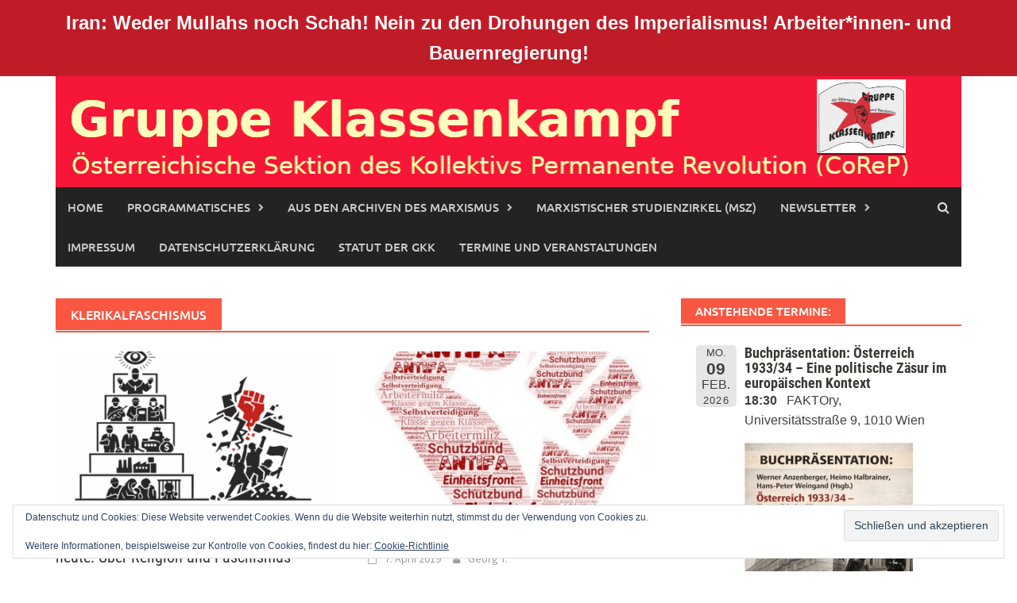

--- FILE ---
content_type: text/html; charset=UTF-8
request_url: https://klassenkampf.net/tag/klerikalfaschismus/
body_size: 35797
content:
<!DOCTYPE html>
<html lang="de">
<head>
<meta charset="UTF-8">
<meta name="viewport" content="width=device-width, initial-scale=1">
<link rel="profile" href="http://gmpg.org/xfn/11">
<link rel="pingback" href="https://klassenkampf.net/xmlrpc.php">
<meta name='robots' content='index, follow, max-image-preview:large, max-snippet:-1, max-video-preview:-1' />
<meta property="og:title" content="Gruppe Klassenkampf"/>
<meta property="og:description" content="Österreichische Sektion des Kollektivs Permanente Revolution"/>
<meta property="og:image" content="https://klassenkampf.net/wp-content/uploads/2026/01/ISOTYPIE-Klerikalfaschismus.png"/>
<meta property="og:image:width" content="1536" />
<meta property="og:image:height" content="1024" />
<meta property="og:image:type" content="image/png" />
<meta property="og:type" content="article"/>
<meta property="og:article:published_time" content="2026-01-22 18:14:17"/>
<meta property="og:article:modified_time" content="2026-01-22 19:42:23"/>
<meta property="og:article:tag" content="antifaschistischer Klassenkampf"/>
<meta property="og:article:tag" content="Arbeiter*innenklasse"/>
<meta property="og:article:tag" content="austrofaschismus"/>
<meta property="og:article:tag" content="autoritärer Staatsumbau"/>
<meta property="og:article:tag" content="bewaffneter Widerstand"/>
<meta property="og:article:tag" content="Februar 1934"/>
<meta property="og:article:tag" content="Februarkämpfe"/>
<meta property="og:article:tag" content="Gedenken heißt kämpfen"/>
<meta property="og:article:tag" content="historische Lehren"/>
<meta property="og:article:tag" content="Imperialismus"/>
<meta property="og:article:tag" content="internationale Arbeiterbewegung"/>
<meta property="og:article:tag" content="klerikalfaschismus"/>
<meta property="og:article:tag" content="marxismus"/>
<meta property="og:article:tag" content="österreichische Arbeiterbewegung"/>
<meta property="og:article:tag" content="reformismus"/>
<meta property="og:article:tag" content="Religion als Herrschaftsideologie"/>
<meta property="og:article:tag" content="repression"/>
<meta property="og:article:tag" content="schutzbund"/>
<meta property="og:article:tag" content="SDAP Kritik"/>
<meta name="twitter:card" content="summary">
<meta name="twitter:title" content="Gruppe Klassenkampf"/>
<meta name="twitter:description" content="Österreichische Sektion des Kollektivs Permanente Revolution"/>
<meta name="twitter:image" content="https://klassenkampf.net/wp-content/uploads/2026/01/ISOTYPIE-Klerikalfaschismus.png"/>

	<!-- This site is optimized with the Yoast SEO plugin v26.8 - https://yoast.com/product/yoast-seo-wordpress/ -->
	<title>klerikalfaschismus Archive - Gruppe Klassenkampf</title>
	<link rel="canonical" href="https://klassenkampf.net/tag/klerikalfaschismus/" />
	<meta property="og:url" content="https://klassenkampf.net/tag/klerikalfaschismus/" />
	<meta property="og:site_name" content="Gruppe Klassenkampf" />
	<script type="application/ld+json" class="yoast-schema-graph">{"@context":"https://schema.org","@graph":[{"@type":"CollectionPage","@id":"https://klassenkampf.net/tag/klerikalfaschismus/","url":"https://klassenkampf.net/tag/klerikalfaschismus/","name":"klerikalfaschismus Archive - Gruppe Klassenkampf","isPartOf":{"@id":"https://klassenkampf.net/#website"},"primaryImageOfPage":{"@id":"https://klassenkampf.net/tag/klerikalfaschismus/#primaryimage"},"image":{"@id":"https://klassenkampf.net/tag/klerikalfaschismus/#primaryimage"},"thumbnailUrl":"https://klassenkampf.net/wp-content/uploads/2026/01/ISOTYPIE-Klerikalfaschismus.png","breadcrumb":{"@id":"https://klassenkampf.net/tag/klerikalfaschismus/#breadcrumb"},"inLanguage":"de"},{"@type":"ImageObject","inLanguage":"de","@id":"https://klassenkampf.net/tag/klerikalfaschismus/#primaryimage","url":"https://klassenkampf.net/wp-content/uploads/2026/01/ISOTYPIE-Klerikalfaschismus.png","contentUrl":"https://klassenkampf.net/wp-content/uploads/2026/01/ISOTYPIE-Klerikalfaschismus.png","width":1536,"height":1024},{"@type":"BreadcrumbList","@id":"https://klassenkampf.net/tag/klerikalfaschismus/#breadcrumb","itemListElement":[{"@type":"ListItem","position":1,"name":"Startseite","item":"https://klassenkampf.net/"},{"@type":"ListItem","position":2,"name":"klerikalfaschismus"}]},{"@type":"WebSite","@id":"https://klassenkampf.net/#website","url":"https://klassenkampf.net/","name":"Gruppe Klassenkampf","description":"Österreichische Sektion des Kollektivs Permanente Revolution","publisher":{"@id":"https://klassenkampf.net/#organization"},"potentialAction":[{"@type":"SearchAction","target":{"@type":"EntryPoint","urlTemplate":"https://klassenkampf.net/?s={search_term_string}"},"query-input":{"@type":"PropertyValueSpecification","valueRequired":true,"valueName":"search_term_string"}}],"inLanguage":"de"},{"@type":"Organization","@id":"https://klassenkampf.net/#organization","name":"Gruppe Klassenkampf","url":"https://klassenkampf.net/","logo":{"@type":"ImageObject","inLanguage":"de","@id":"https://klassenkampf.net/#/schema/logo/image/","url":"https://klassenkampf.net/wp-content/uploads/2013/05/Logo-Gruppe-Klassenkampf-GKK.jpg","contentUrl":"https://klassenkampf.net/wp-content/uploads/2013/05/Logo-Gruppe-Klassenkampf-GKK.jpg","width":500,"height":345,"caption":"Gruppe Klassenkampf"},"image":{"@id":"https://klassenkampf.net/#/schema/logo/image/"},"sameAs":["https://www.facebook.com/gruppeklassenkampf/"]}]}</script>
	<!-- / Yoast SEO plugin. -->


<link rel='dns-prefetch' href='//js.stripe.com' />
<link rel='dns-prefetch' href='//secure.gravatar.com' />
<link rel='dns-prefetch' href='//stats.wp.com' />
<link rel='dns-prefetch' href='//v0.wordpress.com' />
<link rel="alternate" type="application/rss+xml" title="Gruppe Klassenkampf &raquo; Feed" href="https://klassenkampf.net/feed/" />
<link rel="alternate" type="application/rss+xml" title="Gruppe Klassenkampf &raquo; Kommentar-Feed" href="https://klassenkampf.net/comments/feed/" />
<link rel="alternate" type="application/rss+xml" title="Gruppe Klassenkampf &raquo; Schlagwort-Feed zu klerikalfaschismus" href="https://klassenkampf.net/tag/klerikalfaschismus/feed/" />
<style id='wp-img-auto-sizes-contain-inline-css' type='text/css'>
img:is([sizes=auto i],[sizes^="auto," i]){contain-intrinsic-size:3000px 1500px}
/*# sourceURL=wp-img-auto-sizes-contain-inline-css */
</style>
<link rel='stylesheet' id='sbi_styles-css' href='https://klassenkampf.net/wp-content/plugins/instagram-feed/css/sbi-styles.min.css?ver=6.10.0' type='text/css' media='all' />
<style id='wp-emoji-styles-inline-css' type='text/css'>

	img.wp-smiley, img.emoji {
		display: inline !important;
		border: none !important;
		box-shadow: none !important;
		height: 1em !important;
		width: 1em !important;
		margin: 0 0.07em !important;
		vertical-align: -0.1em !important;
		background: none !important;
		padding: 0 !important;
	}
/*# sourceURL=wp-emoji-styles-inline-css */
</style>
<style id='wp-block-library-inline-css' type='text/css'>
:root{--wp-block-synced-color:#7a00df;--wp-block-synced-color--rgb:122,0,223;--wp-bound-block-color:var(--wp-block-synced-color);--wp-editor-canvas-background:#ddd;--wp-admin-theme-color:#007cba;--wp-admin-theme-color--rgb:0,124,186;--wp-admin-theme-color-darker-10:#006ba1;--wp-admin-theme-color-darker-10--rgb:0,107,160.5;--wp-admin-theme-color-darker-20:#005a87;--wp-admin-theme-color-darker-20--rgb:0,90,135;--wp-admin-border-width-focus:2px}@media (min-resolution:192dpi){:root{--wp-admin-border-width-focus:1.5px}}.wp-element-button{cursor:pointer}:root .has-very-light-gray-background-color{background-color:#eee}:root .has-very-dark-gray-background-color{background-color:#313131}:root .has-very-light-gray-color{color:#eee}:root .has-very-dark-gray-color{color:#313131}:root .has-vivid-green-cyan-to-vivid-cyan-blue-gradient-background{background:linear-gradient(135deg,#00d084,#0693e3)}:root .has-purple-crush-gradient-background{background:linear-gradient(135deg,#34e2e4,#4721fb 50%,#ab1dfe)}:root .has-hazy-dawn-gradient-background{background:linear-gradient(135deg,#faaca8,#dad0ec)}:root .has-subdued-olive-gradient-background{background:linear-gradient(135deg,#fafae1,#67a671)}:root .has-atomic-cream-gradient-background{background:linear-gradient(135deg,#fdd79a,#004a59)}:root .has-nightshade-gradient-background{background:linear-gradient(135deg,#330968,#31cdcf)}:root .has-midnight-gradient-background{background:linear-gradient(135deg,#020381,#2874fc)}:root{--wp--preset--font-size--normal:16px;--wp--preset--font-size--huge:42px}.has-regular-font-size{font-size:1em}.has-larger-font-size{font-size:2.625em}.has-normal-font-size{font-size:var(--wp--preset--font-size--normal)}.has-huge-font-size{font-size:var(--wp--preset--font-size--huge)}.has-text-align-center{text-align:center}.has-text-align-left{text-align:left}.has-text-align-right{text-align:right}.has-fit-text{white-space:nowrap!important}#end-resizable-editor-section{display:none}.aligncenter{clear:both}.items-justified-left{justify-content:flex-start}.items-justified-center{justify-content:center}.items-justified-right{justify-content:flex-end}.items-justified-space-between{justify-content:space-between}.screen-reader-text{border:0;clip-path:inset(50%);height:1px;margin:-1px;overflow:hidden;padding:0;position:absolute;width:1px;word-wrap:normal!important}.screen-reader-text:focus{background-color:#ddd;clip-path:none;color:#444;display:block;font-size:1em;height:auto;left:5px;line-height:normal;padding:15px 23px 14px;text-decoration:none;top:5px;width:auto;z-index:100000}html :where(.has-border-color){border-style:solid}html :where([style*=border-top-color]){border-top-style:solid}html :where([style*=border-right-color]){border-right-style:solid}html :where([style*=border-bottom-color]){border-bottom-style:solid}html :where([style*=border-left-color]){border-left-style:solid}html :where([style*=border-width]){border-style:solid}html :where([style*=border-top-width]){border-top-style:solid}html :where([style*=border-right-width]){border-right-style:solid}html :where([style*=border-bottom-width]){border-bottom-style:solid}html :where([style*=border-left-width]){border-left-style:solid}html :where(img[class*=wp-image-]){height:auto;max-width:100%}:where(figure){margin:0 0 1em}html :where(.is-position-sticky){--wp-admin--admin-bar--position-offset:var(--wp-admin--admin-bar--height,0px)}@media screen and (max-width:600px){html :where(.is-position-sticky){--wp-admin--admin-bar--position-offset:0px}}

/*# sourceURL=wp-block-library-inline-css */
</style><style id='wp-block-heading-inline-css' type='text/css'>
h1:where(.wp-block-heading).has-background,h2:where(.wp-block-heading).has-background,h3:where(.wp-block-heading).has-background,h4:where(.wp-block-heading).has-background,h5:where(.wp-block-heading).has-background,h6:where(.wp-block-heading).has-background{padding:1.25em 2.375em}h1.has-text-align-left[style*=writing-mode]:where([style*=vertical-lr]),h1.has-text-align-right[style*=writing-mode]:where([style*=vertical-rl]),h2.has-text-align-left[style*=writing-mode]:where([style*=vertical-lr]),h2.has-text-align-right[style*=writing-mode]:where([style*=vertical-rl]),h3.has-text-align-left[style*=writing-mode]:where([style*=vertical-lr]),h3.has-text-align-right[style*=writing-mode]:where([style*=vertical-rl]),h4.has-text-align-left[style*=writing-mode]:where([style*=vertical-lr]),h4.has-text-align-right[style*=writing-mode]:where([style*=vertical-rl]),h5.has-text-align-left[style*=writing-mode]:where([style*=vertical-lr]),h5.has-text-align-right[style*=writing-mode]:where([style*=vertical-rl]),h6.has-text-align-left[style*=writing-mode]:where([style*=vertical-lr]),h6.has-text-align-right[style*=writing-mode]:where([style*=vertical-rl]){rotate:180deg}
/*# sourceURL=https://klassenkampf.net/wp-includes/blocks/heading/style.min.css */
</style>
<style id='wp-block-group-inline-css' type='text/css'>
.wp-block-group{box-sizing:border-box}:where(.wp-block-group.wp-block-group-is-layout-constrained){position:relative}
/*# sourceURL=https://klassenkampf.net/wp-includes/blocks/group/style.min.css */
</style>
<style id='wp-block-group-theme-inline-css' type='text/css'>
:where(.wp-block-group.has-background){padding:1.25em 2.375em}
/*# sourceURL=https://klassenkampf.net/wp-includes/blocks/group/theme.min.css */
</style>
<style id='wp-block-paragraph-inline-css' type='text/css'>
.is-small-text{font-size:.875em}.is-regular-text{font-size:1em}.is-large-text{font-size:2.25em}.is-larger-text{font-size:3em}.has-drop-cap:not(:focus):first-letter{float:left;font-size:8.4em;font-style:normal;font-weight:100;line-height:.68;margin:.05em .1em 0 0;text-transform:uppercase}body.rtl .has-drop-cap:not(:focus):first-letter{float:none;margin-left:.1em}p.has-drop-cap.has-background{overflow:hidden}:root :where(p.has-background){padding:1.25em 2.375em}:where(p.has-text-color:not(.has-link-color)) a{color:inherit}p.has-text-align-left[style*="writing-mode:vertical-lr"],p.has-text-align-right[style*="writing-mode:vertical-rl"]{rotate:180deg}
/*# sourceURL=https://klassenkampf.net/wp-includes/blocks/paragraph/style.min.css */
</style>
<style id='global-styles-inline-css' type='text/css'>
:root{--wp--preset--aspect-ratio--square: 1;--wp--preset--aspect-ratio--4-3: 4/3;--wp--preset--aspect-ratio--3-4: 3/4;--wp--preset--aspect-ratio--3-2: 3/2;--wp--preset--aspect-ratio--2-3: 2/3;--wp--preset--aspect-ratio--16-9: 16/9;--wp--preset--aspect-ratio--9-16: 9/16;--wp--preset--color--black: #000000;--wp--preset--color--cyan-bluish-gray: #abb8c3;--wp--preset--color--white: #ffffff;--wp--preset--color--pale-pink: #f78da7;--wp--preset--color--vivid-red: #cf2e2e;--wp--preset--color--luminous-vivid-orange: #ff6900;--wp--preset--color--luminous-vivid-amber: #fcb900;--wp--preset--color--light-green-cyan: #7bdcb5;--wp--preset--color--vivid-green-cyan: #00d084;--wp--preset--color--pale-cyan-blue: #8ed1fc;--wp--preset--color--vivid-cyan-blue: #0693e3;--wp--preset--color--vivid-purple: #9b51e0;--wp--preset--gradient--vivid-cyan-blue-to-vivid-purple: linear-gradient(135deg,rgb(6,147,227) 0%,rgb(155,81,224) 100%);--wp--preset--gradient--light-green-cyan-to-vivid-green-cyan: linear-gradient(135deg,rgb(122,220,180) 0%,rgb(0,208,130) 100%);--wp--preset--gradient--luminous-vivid-amber-to-luminous-vivid-orange: linear-gradient(135deg,rgb(252,185,0) 0%,rgb(255,105,0) 100%);--wp--preset--gradient--luminous-vivid-orange-to-vivid-red: linear-gradient(135deg,rgb(255,105,0) 0%,rgb(207,46,46) 100%);--wp--preset--gradient--very-light-gray-to-cyan-bluish-gray: linear-gradient(135deg,rgb(238,238,238) 0%,rgb(169,184,195) 100%);--wp--preset--gradient--cool-to-warm-spectrum: linear-gradient(135deg,rgb(74,234,220) 0%,rgb(151,120,209) 20%,rgb(207,42,186) 40%,rgb(238,44,130) 60%,rgb(251,105,98) 80%,rgb(254,248,76) 100%);--wp--preset--gradient--blush-light-purple: linear-gradient(135deg,rgb(255,206,236) 0%,rgb(152,150,240) 100%);--wp--preset--gradient--blush-bordeaux: linear-gradient(135deg,rgb(254,205,165) 0%,rgb(254,45,45) 50%,rgb(107,0,62) 100%);--wp--preset--gradient--luminous-dusk: linear-gradient(135deg,rgb(255,203,112) 0%,rgb(199,81,192) 50%,rgb(65,88,208) 100%);--wp--preset--gradient--pale-ocean: linear-gradient(135deg,rgb(255,245,203) 0%,rgb(182,227,212) 50%,rgb(51,167,181) 100%);--wp--preset--gradient--electric-grass: linear-gradient(135deg,rgb(202,248,128) 0%,rgb(113,206,126) 100%);--wp--preset--gradient--midnight: linear-gradient(135deg,rgb(2,3,129) 0%,rgb(40,116,252) 100%);--wp--preset--font-size--small: 13px;--wp--preset--font-size--medium: 20px;--wp--preset--font-size--large: 36px;--wp--preset--font-size--x-large: 42px;--wp--preset--spacing--20: 0.44rem;--wp--preset--spacing--30: 0.67rem;--wp--preset--spacing--40: 1rem;--wp--preset--spacing--50: 1.5rem;--wp--preset--spacing--60: 2.25rem;--wp--preset--spacing--70: 3.38rem;--wp--preset--spacing--80: 5.06rem;--wp--preset--shadow--natural: 6px 6px 9px rgba(0, 0, 0, 0.2);--wp--preset--shadow--deep: 12px 12px 50px rgba(0, 0, 0, 0.4);--wp--preset--shadow--sharp: 6px 6px 0px rgba(0, 0, 0, 0.2);--wp--preset--shadow--outlined: 6px 6px 0px -3px rgb(255, 255, 255), 6px 6px rgb(0, 0, 0);--wp--preset--shadow--crisp: 6px 6px 0px rgb(0, 0, 0);}:where(.is-layout-flex){gap: 0.5em;}:where(.is-layout-grid){gap: 0.5em;}body .is-layout-flex{display: flex;}.is-layout-flex{flex-wrap: wrap;align-items: center;}.is-layout-flex > :is(*, div){margin: 0;}body .is-layout-grid{display: grid;}.is-layout-grid > :is(*, div){margin: 0;}:where(.wp-block-columns.is-layout-flex){gap: 2em;}:where(.wp-block-columns.is-layout-grid){gap: 2em;}:where(.wp-block-post-template.is-layout-flex){gap: 1.25em;}:where(.wp-block-post-template.is-layout-grid){gap: 1.25em;}.has-black-color{color: var(--wp--preset--color--black) !important;}.has-cyan-bluish-gray-color{color: var(--wp--preset--color--cyan-bluish-gray) !important;}.has-white-color{color: var(--wp--preset--color--white) !important;}.has-pale-pink-color{color: var(--wp--preset--color--pale-pink) !important;}.has-vivid-red-color{color: var(--wp--preset--color--vivid-red) !important;}.has-luminous-vivid-orange-color{color: var(--wp--preset--color--luminous-vivid-orange) !important;}.has-luminous-vivid-amber-color{color: var(--wp--preset--color--luminous-vivid-amber) !important;}.has-light-green-cyan-color{color: var(--wp--preset--color--light-green-cyan) !important;}.has-vivid-green-cyan-color{color: var(--wp--preset--color--vivid-green-cyan) !important;}.has-pale-cyan-blue-color{color: var(--wp--preset--color--pale-cyan-blue) !important;}.has-vivid-cyan-blue-color{color: var(--wp--preset--color--vivid-cyan-blue) !important;}.has-vivid-purple-color{color: var(--wp--preset--color--vivid-purple) !important;}.has-black-background-color{background-color: var(--wp--preset--color--black) !important;}.has-cyan-bluish-gray-background-color{background-color: var(--wp--preset--color--cyan-bluish-gray) !important;}.has-white-background-color{background-color: var(--wp--preset--color--white) !important;}.has-pale-pink-background-color{background-color: var(--wp--preset--color--pale-pink) !important;}.has-vivid-red-background-color{background-color: var(--wp--preset--color--vivid-red) !important;}.has-luminous-vivid-orange-background-color{background-color: var(--wp--preset--color--luminous-vivid-orange) !important;}.has-luminous-vivid-amber-background-color{background-color: var(--wp--preset--color--luminous-vivid-amber) !important;}.has-light-green-cyan-background-color{background-color: var(--wp--preset--color--light-green-cyan) !important;}.has-vivid-green-cyan-background-color{background-color: var(--wp--preset--color--vivid-green-cyan) !important;}.has-pale-cyan-blue-background-color{background-color: var(--wp--preset--color--pale-cyan-blue) !important;}.has-vivid-cyan-blue-background-color{background-color: var(--wp--preset--color--vivid-cyan-blue) !important;}.has-vivid-purple-background-color{background-color: var(--wp--preset--color--vivid-purple) !important;}.has-black-border-color{border-color: var(--wp--preset--color--black) !important;}.has-cyan-bluish-gray-border-color{border-color: var(--wp--preset--color--cyan-bluish-gray) !important;}.has-white-border-color{border-color: var(--wp--preset--color--white) !important;}.has-pale-pink-border-color{border-color: var(--wp--preset--color--pale-pink) !important;}.has-vivid-red-border-color{border-color: var(--wp--preset--color--vivid-red) !important;}.has-luminous-vivid-orange-border-color{border-color: var(--wp--preset--color--luminous-vivid-orange) !important;}.has-luminous-vivid-amber-border-color{border-color: var(--wp--preset--color--luminous-vivid-amber) !important;}.has-light-green-cyan-border-color{border-color: var(--wp--preset--color--light-green-cyan) !important;}.has-vivid-green-cyan-border-color{border-color: var(--wp--preset--color--vivid-green-cyan) !important;}.has-pale-cyan-blue-border-color{border-color: var(--wp--preset--color--pale-cyan-blue) !important;}.has-vivid-cyan-blue-border-color{border-color: var(--wp--preset--color--vivid-cyan-blue) !important;}.has-vivid-purple-border-color{border-color: var(--wp--preset--color--vivid-purple) !important;}.has-vivid-cyan-blue-to-vivid-purple-gradient-background{background: var(--wp--preset--gradient--vivid-cyan-blue-to-vivid-purple) !important;}.has-light-green-cyan-to-vivid-green-cyan-gradient-background{background: var(--wp--preset--gradient--light-green-cyan-to-vivid-green-cyan) !important;}.has-luminous-vivid-amber-to-luminous-vivid-orange-gradient-background{background: var(--wp--preset--gradient--luminous-vivid-amber-to-luminous-vivid-orange) !important;}.has-luminous-vivid-orange-to-vivid-red-gradient-background{background: var(--wp--preset--gradient--luminous-vivid-orange-to-vivid-red) !important;}.has-very-light-gray-to-cyan-bluish-gray-gradient-background{background: var(--wp--preset--gradient--very-light-gray-to-cyan-bluish-gray) !important;}.has-cool-to-warm-spectrum-gradient-background{background: var(--wp--preset--gradient--cool-to-warm-spectrum) !important;}.has-blush-light-purple-gradient-background{background: var(--wp--preset--gradient--blush-light-purple) !important;}.has-blush-bordeaux-gradient-background{background: var(--wp--preset--gradient--blush-bordeaux) !important;}.has-luminous-dusk-gradient-background{background: var(--wp--preset--gradient--luminous-dusk) !important;}.has-pale-ocean-gradient-background{background: var(--wp--preset--gradient--pale-ocean) !important;}.has-electric-grass-gradient-background{background: var(--wp--preset--gradient--electric-grass) !important;}.has-midnight-gradient-background{background: var(--wp--preset--gradient--midnight) !important;}.has-small-font-size{font-size: var(--wp--preset--font-size--small) !important;}.has-medium-font-size{font-size: var(--wp--preset--font-size--medium) !important;}.has-large-font-size{font-size: var(--wp--preset--font-size--large) !important;}.has-x-large-font-size{font-size: var(--wp--preset--font-size--x-large) !important;}
/*# sourceURL=global-styles-inline-css */
</style>

<style id='classic-theme-styles-inline-css' type='text/css'>
/*! This file is auto-generated */
.wp-block-button__link{color:#fff;background-color:#32373c;border-radius:9999px;box-shadow:none;text-decoration:none;padding:calc(.667em + 2px) calc(1.333em + 2px);font-size:1.125em}.wp-block-file__button{background:#32373c;color:#fff;text-decoration:none}
/*# sourceURL=/wp-includes/css/classic-themes.min.css */
</style>
<link rel='stylesheet' id='acx_smw_widget_style-css' href='https://klassenkampf.net/wp-content/plugins/acurax-social-media-widget/css/style.css?v=3.2.10&#038;ver=6.9' type='text/css' media='all' />
<link rel='stylesheet' id='wpedon-css' href='https://klassenkampf.net/wp-content/plugins/easy-paypal-donation/assets/css/wpedon.css?ver=1.5.3' type='text/css' media='all' />
<link rel='stylesheet' id='pdfp-public-css' href='https://klassenkampf.net/wp-content/plugins/pdf-poster/build/public.css?ver=1769698117' type='text/css' media='all' />
<link rel='stylesheet' id='simple-banner-style-css' href='https://klassenkampf.net/wp-content/plugins/simple-banner/simple-banner.css?ver=3.2.1' type='text/css' media='all' />
<link rel='stylesheet' id='bluesky-social-style-profile-css' href='https://klassenkampf.net/wp-content/plugins/social-integration-for-bluesky/assets/css/bluesky-social-profile.css?ver=1.4.4' type='text/css' media='all' />
<link rel='stylesheet' id='bluesky-social-style-posts-css' href='https://klassenkampf.net/wp-content/plugins/social-integration-for-bluesky/assets/css/bluesky-social-posts.css?ver=1.4.4' type='text/css' media='all' />
<link rel='stylesheet' id='SFSImainCss-css' href='https://klassenkampf.net/wp-content/plugins/ultimate-social-media-icons/css/sfsi-style.css?ver=2.9.6' type='text/css' media='all' />
<link rel='stylesheet' id='uaf_client_css-css' href='https://klassenkampf.net/wp-content/uploads/useanyfont/uaf.css?ver=1765561657' type='text/css' media='all' />
<link rel='stylesheet' id='awaken-font-awesome-css' href='https://klassenkampf.net/wp-content/themes/awaken/css/font-awesome.min.css?ver=4.4.0' type='text/css' media='all' />
<link rel='stylesheet' id='bootstrap.css-css' href='https://klassenkampf.net/wp-content/themes/awaken/css/bootstrap.min.css?ver=all' type='text/css' media='all' />
<link rel='stylesheet' id='awaken-style-css' href='https://klassenkampf.net/wp-content/themes/awaken/style.css?ver=2.3.1' type='text/css' media='all' />
<link rel='stylesheet' id='awaken-fonts-css' href='https://klassenkampf.net/wp-content/themes/awaken/css/fonts.css' type='text/css' media='all' />
<style id='jetpack_facebook_likebox-inline-css' type='text/css'>
.widget_facebook_likebox {
	overflow: hidden;
}

/*# sourceURL=https://klassenkampf.net/wp-content/plugins/jetpack/modules/widgets/facebook-likebox/style.css */
</style>
<link rel='stylesheet' id='newsletter-css' href='https://klassenkampf.net/wp-content/plugins/newsletter/style.css?ver=9.1.1' type='text/css' media='all' />
<link rel='stylesheet' id='jitsi-meet-wp-css' href='https://klassenkampf.net/wp-content/plugins/webinar-and-video-conference-with-jitsi-meet/blocks/dist/blocks.style.build.css?ver=251212-174720' type='text/css' media='all' />
<link rel='stylesheet' id='event-list-css' href='https://klassenkampf.net/wp-content/plugins/event-list/includes/css/event-list.css?ver=6.9' type='text/css' media='all' />
<script type="text/javascript" src="https://klassenkampf.net/wp-includes/js/jquery/jquery.min.js?ver=3.7.1" id="jquery-core-js"></script>
<script type="text/javascript" src="https://klassenkampf.net/wp-includes/js/jquery/jquery-migrate.min.js?ver=3.4.1" id="jquery-migrate-js"></script>
<script type="text/javascript" id="simple-banner-script-js-before">
/* <![CDATA[ */
const simpleBannerScriptParams = {"pro_version_enabled":"","debug_mode":"","id":6703,"version":"3.2.1","banner_params":[{"hide_simple_banner":"no","simple_banner_prepend_element":"body","simple_banner_position":"","header_margin":"","header_padding":"","wp_body_open_enabled":"","wp_body_open":true,"simple_banner_z_index":"","simple_banner_text":"Iran: Weder Mullahs noch Schah! Nein zu den Drohungen des Imperialismus! Arbeiter*innen- und Bauernregierung!","disabled_on_current_page":false,"disabled_pages_array":[],"is_current_page_a_post":true,"disabled_on_posts":"","simple_banner_disabled_page_paths":"","simple_banner_font_size":"24px","simple_banner_color":"#c01c28","simple_banner_text_color":"#ffffff","simple_banner_link_color":"","simple_banner_close_color":"","simple_banner_custom_css":"","simple_banner_scrolling_custom_css":"","simple_banner_text_custom_css":"","simple_banner_button_css":"","site_custom_css":"","keep_site_custom_css":"","site_custom_js":"","keep_site_custom_js":"","close_button_enabled":"","close_button_expiration":"","close_button_cookie_set":false,"current_date":{"date":"2026-01-29 14:48:37.979533","timezone_type":3,"timezone":"UTC"},"start_date":{"date":"2026-01-29 14:48:37.979539","timezone_type":3,"timezone":"UTC"},"end_date":{"date":"2026-01-29 14:48:37.979542","timezone_type":3,"timezone":"UTC"},"simple_banner_start_after_date":"","simple_banner_remove_after_date":"","simple_banner_insert_inside_element":""}]}
//# sourceURL=simple-banner-script-js-before
/* ]]> */
</script>
<script type="text/javascript" src="https://klassenkampf.net/wp-content/plugins/simple-banner/simple-banner.js?ver=3.2.1" id="simple-banner-script-js"></script>
<link rel="https://api.w.org/" href="https://klassenkampf.net/wp-json/" /><link rel="alternate" title="JSON" type="application/json" href="https://klassenkampf.net/wp-json/wp/v2/tags/210" /><link rel="EditURI" type="application/rsd+xml" title="RSD" href="https://klassenkampf.net/xmlrpc.php?rsd" />
<meta name="generator" content="WordPress 6.9" />



<!-- Starting Styles For Social Media Icon From Acurax International www.acurax.com -->
<style type='text/css'>
#acx_social_widget img 
{
width: 32px; 
}
#acx_social_widget 
{
min-width:0px; 
position: static; 
}
</style>
<!-- Ending Styles For Social Media Icon From Acurax International www.acurax.com -->



<!-- start Simple Custom CSS and JS -->
<style type="text/css">
body.page-id-448,
body.page-id-448 p,
body.page-id-448 div,
body.page-id-448 span,
body.page-id-448 code,
body.page-id-448 pre {
    font-family: Arial, sans-serif !important;
}

/* CSS Code hier einfügen.

Zum Beispiel:
.example {
    color: red;
}

Um dein CSS-Wissen zu prüfen, teste es hier http://www.w3schools.com/css/css_syntax.asp

Kommentarende*/ 

</style>
<!-- end Simple Custom CSS and JS -->
        <style>
                    </style>
<style id="simple-banner-font-size" type="text/css">.simple-banner .simple-banner-text{font-size:24px;}</style><style id="simple-banner-background-color" type="text/css">.simple-banner{background:#c01c28;}</style><style id="simple-banner-text-color" type="text/css">.simple-banner .simple-banner-text{color:#ffffff;}</style><style id="simple-banner-link-color" type="text/css">.simple-banner .simple-banner-text a{color:#f16521;}</style><style id="simple-banner-z-index" type="text/css">.simple-banner{z-index: 99999;}</style><style id="simple-banner-site-custom-css-dummy" type="text/css"></style><script id="simple-banner-site-custom-js-dummy" type="text/javascript"></script><meta name="follow.[base64]" content="Afeafpmb762FcgMU1fQd"/>	<style>img#wpstats{display:none}</style>
		<link rel="apple-touch-icon" sizes="180x180" href="/wp-content/uploads/fbrfg/apple-touch-icon.png">
<link rel="icon" type="image/png" sizes="32x32" href="/wp-content/uploads/fbrfg/favicon-32x32.png">
<link rel="icon" type="image/png" sizes="16x16" href="/wp-content/uploads/fbrfg/favicon-16x16.png">
<link rel="manifest" href="/wp-content/uploads/fbrfg/site.webmanifest">
<link rel="mask-icon" href="/wp-content/uploads/fbrfg/safari-pinned-tab.svg" color="#5bbad5">
<link rel="shortcut icon" href="/wp-content/uploads/fbrfg/favicon.ico">
<meta name="msapplication-TileColor" content="#da532c">
<meta name="msapplication-config" content="/wp-content/uploads/fbrfg/browserconfig.xml">
<meta name="theme-color" content="#ffffff"><style>/* Erzwinge globale serifenlose Schrift auf der Event-Seite */
body,
td,
th,
.event,
.event-content,
#eo_event_content,
#eo_event_container {
    font-family: 'Open Sans', 'Helvetica Neue', Helvetica, Arial, sans-serif !important;
    font-size: 16px;
    line-height: 1.6;
}</style><!-- All in one Favicon 4.8 --><link rel="shortcut icon" href="http://klassenkampf.net/wp-content/uploads/2018/08/favicon-1.ico" />
<link rel='stylesheet' id='bluesky-social-lightbox-css' href='https://klassenkampf.net/wp-content/plugins/social-integration-for-bluesky/assets/css/bluesky-social-lightbox.css?ver=1.4.4' type='text/css' media='all' />
<link rel='stylesheet' id='eu-cookie-law-style-css' href='https://klassenkampf.net/wp-content/plugins/jetpack/modules/widgets/eu-cookie-law/style.css?ver=15.4' type='text/css' media='all' />
</head>

<body class="archive tag tag-klerikalfaschismus tag-210 wp-embed-responsive wp-theme-awaken sfsi_actvite_theme_default group-blog">
<div id="page" class="hfeed site">
	<a class="skip-link screen-reader-text" href="#content">Skip to content</a>
	<header id="masthead" class="site-header" role="banner">
		
	
	<div class="site-branding">
		<div class="container">
			<div class="site-brand-container">
										<div class="site-logo">
							<a href="https://klassenkampf.net/" rel="home"><img src="https://klassenkampf.net/wp-content/uploads/2022/09/HPBANNERganzneu4_heller2-1.png" alt="Gruppe Klassenkampf"></a>
						</div>
								</div><!-- .site-brand-container -->
						
		</div>
	</div>

	<div class="container">
		<div class="awaken-navigation-container">
			<nav id="site-navigation" class="main-navigation cl-effect-10" role="navigation">
				<div class="menu-menu1-container"><ul id="menu-menu1" class="menu"><li id="menu-item-376" class="menu-item menu-item-type-custom menu-item-object-custom menu-item-home menu-item-376"><a href="http://klassenkampf.net/">Home</a></li>
<li id="menu-item-2247" class="menu-item menu-item-type-post_type menu-item-object-page menu-item-has-children menu-item-2247"><a href="https://klassenkampf.net/programmatisches/">Programmatisches</a>
<ul class="sub-menu">
	<li id="menu-item-2051" class="menu-item menu-item-type-post_type menu-item-object-page menu-item-2051"><a href="https://klassenkampf.net/redebeitrag-februargedenken-17-2-2019/">Redebeitrag Februargedenken 17.2.2019</a></li>
	<li id="menu-item-498" class="menu-item menu-item-type-post_type menu-item-object-page menu-item-498"><a href="https://klassenkampf.net/broschuere-zur-plattform-der-gmi/">Plattform der GMI (franz. Sektion)</a></li>
	<li id="menu-item-1931" class="menu-item menu-item-type-post_type menu-item-object-page menu-item-1931"><a href="https://klassenkampf.net/programmatische-grundlagen-der-gkk/">Programmatische Grundlagen der GKK</a></li>
</ul>
</li>
<li id="menu-item-2083" class="menu-item menu-item-type-post_type menu-item-object-page menu-item-has-children menu-item-2083"><a href="https://klassenkampf.net/aus-den-archiven-des-marxismus/">Aus den Archiven des Marxismus</a>
<ul class="sub-menu">
	<li id="menu-item-2168" class="menu-item menu-item-type-post_type menu-item-object-page menu-item-2168"><a href="https://klassenkampf.net/aus-den-archiven-des-marxismus/leo-trotzki-buergerliche-demokratie-und-der-kampf-gegen-faschismus/">Leo Trotzki: Bürgerliche Demokratie und der Kampf gegen Faschismus</a></li>
	<li id="menu-item-2159" class="menu-item menu-item-type-post_type menu-item-object-page menu-item-2159"><a href="https://klassenkampf.net/aus-den-archiven-des-marxismus/rosa-luxemburg-keine-ueberraschung/">Rosa Luxemburg: Keine Überraschung</a></li>
	<li id="menu-item-2856" class="menu-item menu-item-type-post_type menu-item-object-page menu-item-2856"><a href="https://klassenkampf.net/aus-den-archiven-des-marxismus/leo-trotzki-die-ukrainische-frage/">Leo Trotzki: Die ukrainische Frage</a></li>
	<li id="menu-item-2855" class="menu-item menu-item-type-post_type menu-item-object-page menu-item-2855"><a href="https://klassenkampf.net/aus-den-archiven-des-marxismus/leo-trotzki-die-unabhaengigkeit-der-ukraine-und-die-sektiererischen-wirrkoepfe/">Leo Trotzki: Die Unabhängigkeit der Ukraine und die sektiererischen Wirrköpfe</a></li>
	<li id="menu-item-5797" class="menu-item menu-item-type-post_type menu-item-object-page menu-item-5797"><a href="https://klassenkampf.net/aus-den-archiven-des-marxismus/die-erklaerung-der-vier/">Die Erklärung der Vier. </a></li>
</ul>
</li>
<li id="menu-item-2594" class="menu-item menu-item-type-post_type menu-item-object-page menu-item-2594"><a href="https://klassenkampf.net/marxistischer-studienzirkel-msz/">Marxistischer Studienzirkel (MSZ)</a></li>
<li id="menu-item-2235" class="menu-item menu-item-type-post_type menu-item-object-page menu-item-has-children menu-item-2235"><a href="https://klassenkampf.net/newsletter/">Newsletter</a>
<ul class="sub-menu">
	<li id="menu-item-485" class="menu-item menu-item-type-post_type menu-item-object-page menu-item-485"><a href="https://klassenkampf.net/sie-fragen-wir-antworten/">Kontakt</a></li>
</ul>
</li>
<li id="menu-item-477" class="menu-item menu-item-type-post_type menu-item-object-page menu-item-477"><a href="https://klassenkampf.net/impressum/">Impressum</a></li>
<li id="menu-item-1731" class="menu-item menu-item-type-post_type menu-item-object-page menu-item-1731"><a href="https://klassenkampf.net/datenschutzerklaerung/">Datenschutzerklärung</a></li>
<li id="menu-item-3715" class="menu-item menu-item-type-post_type menu-item-object-page menu-item-3715"><a href="https://klassenkampf.net/statut-der-gkk/">STATUT DER GKK</a></li>
<li id="menu-item-6208" class="menu-item menu-item-type-post_type menu-item-object-page menu-item-6208"><a href="https://klassenkampf.net/termine-und-veranstaltungen/">Termine und Veranstaltungen</a></li>
</ul></div>			</nav><!-- #site-navigation -->
			<a href="#" class="navbutton" id="main-nav-button">Main Menu</a>
			<div class="responsive-mainnav"></div>

							<div class="awaken-search-button-icon"></div>
				<div class="awaken-search-box-container">
					<div class="awaken-search-box">
						<form action="https://klassenkampf.net/" id="awaken-search-form" method="get">
							<input type="text" value="" name="s" id="s" />
							<input type="submit" value="Search" />
						</form>
					</div><!-- th-search-box -->
				</div><!-- .th-search-box-container -->
			
		</div><!-- .awaken-navigation-container-->
	</div><!-- .container -->
	</header><!-- #masthead -->

	<div id="content" class="site-content">
		<div class="container">

	<div class="row">
<div class="col-xs-12 col-sm-6 col-md-8 ">
	<section id="primary" class="content-area">
		<main id="main" class="site-main" role="main">

		
			<header class="archive-page-header">
				<h1 class="archive-page-title">
					klerikalfaschismus				</h1>

			</header><!-- .page-header -->
            						<div class="row">
			
				<div class="col-xs-12 col-sm-6 col-md-6">
<article id="post-6703" class="genaral-post-item post-6703 post type-post status-publish format-standard has-post-thumbnail hentry category-allgemein category-featured category-februar-34 category-geschichte category-international category-nachrichten category-national tag-antifaschistischer-klassenkampf tag-arbeiterinnenklasse tag-austrofaschismus tag-autoritaerer-staatsumbau tag-bewaffneter-widerstand tag-februar-1934 tag-februarkaempfe tag-gedenken-heisst-kaempfen tag-historische-lehren tag-imperialismus tag-internationale-arbeiterbewegung tag-klerikalfaschismus tag-marxismus tag-oesterreichische-arbeiterbewegung tag-reformismus tag-religion-als-herrschaftsideologie tag-repression tag-schutzbund tag-sdap-kritik">
			<figure class="genpost-featured-image">
			<a href="https://klassenkampf.net/gedenken-heisst-kaempfen-damals-wie-heute/" title="Gedenken heißt kämpfen – damals wie heute. Über Religion und Faschismus"><img width="388" height="220" src="https://klassenkampf.net/wp-content/uploads/2026/01/ISOTYPIE-Klerikalfaschismus-388x220.png" class="attachment-featured size-featured wp-post-image" alt="" decoding="async" fetchpriority="high" /></a>
		</figure>
	
	<header class="genpost-entry-header">
		<h2 class="genpost-entry-title entry-title"><a href="https://klassenkampf.net/gedenken-heisst-kaempfen-damals-wie-heute/" rel="bookmark">Gedenken heißt kämpfen – damals wie heute. Über Religion und Faschismus</a></h2>
					<div class="genpost-entry-meta">
				<span class="posted-on"><a href="https://klassenkampf.net/gedenken-heisst-kaempfen-damals-wie-heute/" rel="bookmark"><time class="entry-date published" datetime="2026-01-22T18:14:17+02:00">22. Januar 2026</time><time class="updated" datetime="2026-01-22T19:42:23+02:00">22. Januar 2026</time></a></span><span class="byline"><span class="author vcard"><a class="url fn n" href="https://klassenkampf.net/author/georg/">Georg T.</a></span></span>			    			</div><!-- .entry-meta -->
			</header><!-- .entry-header -->

	<div class="genpost-entry-content">
		Der 12. Februar ist kein musealer Jahrestag. Er ist ein Kampftag der österreichischen Arbeiter*innenklasse. Im Februar 1934 erhoben sich ihre entschlossensten Teile gegen 
<a class="moretag" href="https://klassenkampf.net/gedenken-heisst-kaempfen-damals-wie-heute/"> [...]</a>			</div><!-- .entry-content -->
</article><!-- #post-## -->
</div>							
				<div class="col-xs-12 col-sm-6 col-md-6">
<article id="post-2075" class="genaral-post-item post-2075 post type-post status-publish format-standard has-post-thumbnail hentry category-featured category-nachrichten category-national tag-autoritarismus tag-einheitsfront tag-faschismus tag-fpoe tag-identitaere tag-klerikalfaschismus tag-strache">
			<figure class="genpost-featured-image">
			<a href="https://klassenkampf.net/wenn-die-regierung-antifaschismus-spielt/" title="Wenn die Regierung Antifaschismus spielt"><img width="388" height="220" src="https://klassenkampf.net/wp-content/uploads/2019/04/Word-Art-1-388x220.jpeg" class="attachment-featured size-featured wp-post-image" alt="" decoding="async" /></a>
		</figure>
	
	<header class="genpost-entry-header">
		<h2 class="genpost-entry-title entry-title"><a href="https://klassenkampf.net/wenn-die-regierung-antifaschismus-spielt/" rel="bookmark">Wenn die Regierung Antifaschismus spielt</a></h2>
					<div class="genpost-entry-meta">
				<span class="posted-on"><a href="https://klassenkampf.net/wenn-die-regierung-antifaschismus-spielt/" rel="bookmark"><time class="entry-date published" datetime="2019-04-07T12:23:10+02:00">7. April 2019</time><time class="updated" datetime="2019-04-07T12:29:59+02:00">7. April 2019</time></a></span><span class="byline"><span class="author vcard"><a class="url fn n" href="https://klassenkampf.net/author/georg/">Georg T.</a></span></span>			    			</div><!-- .entry-meta -->
			</header><!-- .entry-header -->

	<div class="genpost-entry-content">
		Mit mäßigem Erfolg versuchten die heimischen Gazetten, den rassistischen Massenmord von Christchurch am 15. März dieses Jahres als Tat eines Psychopathen und Einzelgängers 
<a class="moretag" href="https://klassenkampf.net/wenn-die-regierung-antifaschismus-spielt/"> [...]</a>			</div><!-- .entry-content -->
</article><!-- #post-## -->
</div>				</div><div class="row">			
			<div class="col-xs-12 col-sm-12 col-md-12">
							</div>
		</div><!-- .row -->

		
		</main><!-- #main -->
	</section><!-- #primary -->

</div><!-- .bootstrap cols -->
<div class="col-xs-12 col-sm-6 col-md-4">
	
<div id="secondary" class="main-widget-area" role="complementary">
	<aside id="event_list_widget-2" class="widget widget_event_list_widget"><div class="widget-title-container"><h3 class="widget-title">Anstehende Termine:</h3></div>
				<div class="event-list">
				<ul class="event-list-view">
			 	<li class="event ">
					<div class="event-date single-date"><div class="startdate"><div class="event-weekday">Mo.</div><div class="event-day">09</div><div class="event-month">Feb.</div><div class="event-year">2026</div></div></div>
					<div class="event-info single-day"><div class="event-title"><h3><a href="https://klassenkampf.net/?page_id=6204&amp;preview=true&amp;event_id1=6689">Buchpräsentation: Österreich 1933/34 – Eine politische Zäsur im europäischen Kontext</a></h3></div><span class="event-time">18:30</span><span class="event-location">FAKTOry, Universitätsstraße 9, 1010 Wien</span><div class="event-content"><div id="elementor-tab-content-9273" class="elementor-tab-content elementor-clearfix elementor-active" role="tabpanel" data-tab="3" aria-labelledby="elementor-tab-title-9273">
<h4><img class="alignleft size-medium wp-image-6691" src="https://klassenkampf.net/wp-content/uploads/2026/01/2026-02-09-Praesentation-1-Seite001-212x300.png" alt="" width="212" height="300" /></h4>
<h4>Österreich 1933/34 – Eine politische Zäsur im europäischen Kontext</h4>
<p>Buchpräsentation mit den Herausgebern, anschließend Diskussion<br />
Moderation:  <a href="https://klassenkampf.net/?page_id=6204&amp;preview=true&amp;event_id1=6689"> [read more...]</a></p></div></div></div>
				</li>
			 	<li class="event ">
					<div class="event-date single-date"><div class="startdate"><div class="event-weekday">Do.</div><div class="event-day">12</div><div class="event-month">Feb.</div><div class="event-year">2026</div></div></div>
					<div class="event-info single-day"><div class="event-title"><h3><a href="https://klassenkampf.net/?page_id=6204&amp;preview=true&amp;event_id1=6680">Antifaschistische Demo: 12. Februar - Tag des Aufstands gegen den Austrofaschismus!</a></h3></div><span class="event-time">18:00 Uhr</span><span class="event-location">Kardinal-Nagl-Platz, 1030 Wien</span><div class="event-content"><p>Am 12. Februar 1934 schritten die konsequenten Teile der Arbeiter*innenklasse zum bewaffneten Kampf gegen den Dollfuß-Faschismus. In fast ganz Ö <a href="https://klassenkampf.net/?page_id=6204&amp;preview=true&amp;event_id1=6680"> [read more...]</a></p></div></div>
				</li>
			 	<li class="event ">
					<div class="event-date single-date"><div class="startdate"><div class="event-weekday">Sa.</div><div class="event-day">14</div><div class="event-month">Feb.</div><div class="event-year">2026</div></div></div>
					<div class="event-info single-day"><div class="event-title"><h3><a href="https://klassenkampf.net/?page_id=6204&amp;preview=true&amp;event_id1=6682">Rostrot das Pflaster - ein literarischer Abend über den Aufstand vom 12. Februar</a></h3></div><span class="event-time">18:00 Uhr</span><span class="event-location">Pankahyttn, Johnstraße 45, 1150 Wien</span><div class="event-content"><p><img class="alignleft size-medium wp-image-6683" src="https://klassenkampf.net/wp-content/uploads/2026/01/plakatentwurf-Lesung-Seite001-212x300.png" alt="" width="212" height="300" /></p>
<p>Ein literarisches Gedenken an den Arbeiter*innenaufstand vom 12. Februar 1934.</p>
<p>Der Schriftsteller Paul Ferstl liest Auszüge aus seinem demnächs <a href="https://klassenkampf.net/?page_id=6204&amp;preview=true&amp;event_id1=6682"> [read more...]</a></p></div></div>
				</li></ul>
				</div><div style="clear:both"><a title="öffne den Kalender" href="https://klassenkampf.net/?page_id=6204&preview=true">öffne den Kalender</a></div></aside><aside id="block-9" class="widget widget_block">
<h2 class="wp-block-heading">Gruppe KLASSENKAMPF auf bluesky: <a href="https://bsky.app/profile/gruppeklassenkampf.bsky.social" target="_blank" rel="noreferrer noopener">@gruppeklassenkampf.bsky.social</a></h2>
</aside><aside id="block-24" class="widget widget_block">
            <aside class="bluesky-social-integration-last-post theme-system display-default" aria-label="List of the latest Bluesky Posts">
                    
                
                <ul class="bluesky-social-integration-last-post-list">

                    
                    <li class="bluesky-social-integration-last-post-item">

                        
                        <a title="Get to this post" href="https://bsky.app/profile/gruppeklassenkampf.bsky.social/post/3mdkon4kt6k2y" class="bluesky-social-integration-last-post-link"><span class="screen-reader-text">Get to this post</span></a>
                        <div class="bluesky-social-integration-last-post-header">
                                                        <img loading="lazy" decoding="async" src="https://cdn.bsky.app/img/avatar/plain/did:plc:4okogesl6j3wjrd5jj4jcygc/bafkreiehrichb6uh7hw3ykdz5r26cw3myx5zado364xqgp5ghrg6yfuxze@jpeg" width="42" height="42" alt="" class="avatar post-avatar">
                        </div>
                        <div class="bluesky-social-integration-last-post-content">
                            <p class="bluesky-social-integration-post-account-info-names">
                                                                <span class="bluesky-social-integration-post-account-info-name">Gruppe Klassenkampf</span>
                                <span class="bluesky-social-integration-post-account-info-handle">@gruppeklassenkampf.bsky.social</span>
                                <span class="bluesky-social-integration-post-account-info-date">5 Stunden</span>
                            </p>

                            <div class="bluesky-social-integration-post-content-text" lang="en">
                            
                            Der Imperialismus bereitet den Krieg vor – bereiten wir die Revolution vor!<br />
<br />
Die am 5. Dezember veröffentlichte Neue Verteidigungsstrategie (New Defence Strategy, NSS) formalisiert die strategische Linie der USA für die kommenden Jahre. Um seinen Platz wieder einzunehmen, verdoppelt der mächtigste…
                            </div>

                            
                            <a href="https://klassenkampf.net/imperialismus-bereitet-krieg-vor-revolution-vorbereiten/?utm_source=bluesky&#038;utm_medium=jetpack_social" class="bluesky-social-integration-embedded-record is-external_media has-image">                            <div class="bluesky-social-integration-last-post-content">
                                
                                <div class="bluesky-social-integration-external-image">
                                                                        <img decoding="async" src="https://cdn.bsky.app/img/feed_thumbnail/plain/did:plc:4okogesl6j3wjrd5jj4jcygc/bafkreiaffevtkkjjefzackwlrtuwev4vtcrrf33zullew7uqf4mm7ugkfu@jpeg" loading="lazy" alt="">                                </div>
                                <div class="bluesky-social-integration-external-content">
                                    <p class="bluesky-social-integration-external-content-title">Der Imperialismus bereitet den Krieg vor – bereiten wir die Revolution vor!</p>                                    <p class="bluesky-social-integration-external-content-description">Die am 5. Dezember veröffentlichte Neue Verteidigungsstrategie (New Defence Strategy, NSS) formalisiert die strategische Linie der USA für die kommenden Jahre. Um seinen Platz wieder einzunehmen, verdoppelt der mächtigste Imperialismus der Welt seine Aggressivität. Dieses Dokument ist ein Fahrplan, der sicherstellen soll, dass Amerika die größte und wohlhabendste Nation in der Geschichte der Menschheit und die Wiege der Freiheit auf der Erde bleibt.</p>                                    <p class="bluesky-social-integration-external-content-url"><svg xmlns="http://www.w3.org/2000/svg" viewBox="0 0 24 24" fill="none" stroke="currentColor" stroke-linecap="round" stroke-linejoin="round" width="16" height="16" stroke-width="2"><path d="M3 12a9 9 0 1 0 18 0a9 9 0 0 0 -18 0"></path><path d="M3.6 9h16.8"></path><path d="M3.6 15h16.8"></path><path d="M11.5 3a17 17 0 0 0 0 18"></path><path d="M12.5 3a17 17 0 0 1 0 18"></path></svg>klassenkampf.net</p>                                </div>
                            </div>
                            </a>                        </div>

                        
                    </li>

                    
                    <li class="bluesky-social-integration-last-post-item">

                        
                        <a title="Get to this post" href="https://bsky.app/profile/gruppeklassenkampf.bsky.social/post/3mdkollibek2y" class="bluesky-social-integration-last-post-link"><span class="screen-reader-text">Get to this post</span></a>
                        <div class="bluesky-social-integration-last-post-header">
                                                        <img loading="lazy" decoding="async" src="https://cdn.bsky.app/img/avatar/plain/did:plc:4okogesl6j3wjrd5jj4jcygc/bafkreiehrichb6uh7hw3ykdz5r26cw3myx5zado364xqgp5ghrg6yfuxze@jpeg" width="42" height="42" alt="" class="avatar post-avatar">
                        </div>
                        <div class="bluesky-social-integration-last-post-content">
                            <p class="bluesky-social-integration-post-account-info-names">
                                                                <span class="bluesky-social-integration-post-account-info-name">Gruppe Klassenkampf</span>
                                <span class="bluesky-social-integration-post-account-info-handle">@gruppeklassenkampf.bsky.social</span>
                                <span class="bluesky-social-integration-post-account-info-date">5 Stunden</span>
                            </p>

                            <div class="bluesky-social-integration-post-content-text" lang="en">
                            
                            Der Imperialismus bereitet den Krieg vor - bereiten wir die Revolution vor!<br />
<br />
<a href="https://klassenkampf.net/imperialismus-bereitet-krieg-vor-revolution-vorbereiten/">https://klassenkampf.net/imperialismus-bereitet-krieg-vor-revolution-vorbereiten/</a>
                            </div>

                                                    </div>

                        
                    </li>

                    
                    <li class="bluesky-social-integration-last-post-item">

                        
                        <a title="Get to this post" href="https://bsky.app/profile/gruppeklassenkampf.bsky.social/post/3mdglu7a7wp2e" class="bluesky-social-integration-last-post-link"><span class="screen-reader-text">Get to this post</span></a>
                        <div class="bluesky-social-integration-last-post-header">
                                                        <img loading="lazy" decoding="async" src="https://cdn.bsky.app/img/avatar/plain/did:plc:4okogesl6j3wjrd5jj4jcygc/bafkreiehrichb6uh7hw3ykdz5r26cw3myx5zado364xqgp5ghrg6yfuxze@jpeg" width="42" height="42" alt="" class="avatar post-avatar">
                        </div>
                        <div class="bluesky-social-integration-last-post-content">
                            <p class="bluesky-social-integration-post-account-info-names">
                                                                <span class="bluesky-social-integration-post-account-info-name">Gruppe Klassenkampf</span>
                                <span class="bluesky-social-integration-post-account-info-handle">@gruppeklassenkampf.bsky.social</span>
                                <span class="bluesky-social-integration-post-account-info-date">2 Tagen</span>
                            </p>

                            <div class="bluesky-social-integration-post-content-text" lang="en">
                            
                            Erklärung der EKIB: Die Verteidigung von Rojava<br />
<br />
Die revolutionären Aufgaben gegen den Imperialismus, den reaktionären Dschihadismus und die lokale Bourgeoisie Erklärung der türkischen Sektion des Kollektivs Permanente Revolution 1 Das neue Regime in Damaskus, das von dem aus Al-Qaida…
                            </div>

                            
                            <a href="https://klassenkampf.net/erklaerung-der-ekib-die-verteidigung-von-rojava/?utm_source=bluesky&#038;utm_medium=jetpack_social" class="bluesky-social-integration-embedded-record is-external_media has-image">                            <div class="bluesky-social-integration-last-post-content">
                                
                                <div class="bluesky-social-integration-external-image">
                                                                        <img decoding="async" src="https://cdn.bsky.app/img/feed_thumbnail/plain/did:plc:4okogesl6j3wjrd5jj4jcygc/bafkreig2466c6ndjoavrtukx7gdym7rts3ounhqzphvfu34eweug6unycy@jpeg" loading="lazy" alt="">                                </div>
                                <div class="bluesky-social-integration-external-content">
                                    <p class="bluesky-social-integration-external-content-title">Erklärung der EKIB: Die Verteidigung von Rojava</p>                                    <p class="bluesky-social-integration-external-content-description">Die revolutionären Aufgaben gegen den Imperialismus, den reaktionären Dschihadismus und die lokale Bourgeoisie Erklärung der türkischen Sektion des Kollektivs Permanente Revolution 1 Das neue Regime in Damaskus, das von dem aus Al-Qaida hervorgegangenen HTS angeführt wird, hat die in diesem Jahr in Aleppo begonnene Offensive gegen die von den kurdisch geführten Syrischen Demokratischen Kräften (SDF) kontrollierten Viertel auf Westkurdistan, das sogenannte Rojava, ausgeweitet.</p>                                    <p class="bluesky-social-integration-external-content-url"><svg xmlns="http://www.w3.org/2000/svg" viewBox="0 0 24 24" fill="none" stroke="currentColor" stroke-linecap="round" stroke-linejoin="round" width="16" height="16" stroke-width="2"><path d="M3 12a9 9 0 1 0 18 0a9 9 0 0 0 -18 0"></path><path d="M3.6 9h16.8"></path><path d="M3.6 15h16.8"></path><path d="M11.5 3a17 17 0 0 0 0 18"></path><path d="M12.5 3a17 17 0 0 1 0 18"></path></svg>klassenkampf.net</p>                                </div>
                            </div>
                            </a>                        </div>

                        
                    </li>

                    
                    <li class="bluesky-social-integration-last-post-item">

                        
                        <a title="Get to this post" href="https://bsky.app/profile/gruppeklassenkampf.bsky.social/post/3mdglt5rdba2r" class="bluesky-social-integration-last-post-link"><span class="screen-reader-text">Get to this post</span></a>
                        <div class="bluesky-social-integration-last-post-header">
                                                        <img loading="lazy" decoding="async" src="https://cdn.bsky.app/img/avatar/plain/did:plc:4okogesl6j3wjrd5jj4jcygc/bafkreiehrichb6uh7hw3ykdz5r26cw3myx5zado364xqgp5ghrg6yfuxze@jpeg" width="42" height="42" alt="" class="avatar post-avatar">
                        </div>
                        <div class="bluesky-social-integration-last-post-content">
                            <p class="bluesky-social-integration-post-account-info-names">
                                                                <span class="bluesky-social-integration-post-account-info-name">Gruppe Klassenkampf</span>
                                <span class="bluesky-social-integration-post-account-info-handle">@gruppeklassenkampf.bsky.social</span>
                                <span class="bluesky-social-integration-post-account-info-date">2 Tagen</span>
                            </p>

                            <div class="bluesky-social-integration-post-content-text" lang="en">
                            
                            Erklärung der EKIB: Die Verteidigung von Rojava<br />
<br />
<a href="https://klassenkampf.net/erklaerung-der-ekib-die-verteidigung-von-rojava/">https://klassenkampf.net/erklaerung-der-ekib-die-verteidigung-von-rojava/</a>
                            </div>

                                                    </div>

                        
                    </li>

                    
                    <li class="bluesky-social-integration-last-post-item">

                        
                        <a title="Get to this post" href="https://bsky.app/profile/gruppeklassenkampf.bsky.social/post/3mdbf3puzks2x" class="bluesky-social-integration-last-post-link"><span class="screen-reader-text">Get to this post</span></a>
                        <div class="bluesky-social-integration-last-post-header">
                                                        <img loading="lazy" decoding="async" src="https://cdn.bsky.app/img/avatar/plain/did:plc:4okogesl6j3wjrd5jj4jcygc/bafkreiehrichb6uh7hw3ykdz5r26cw3myx5zado364xqgp5ghrg6yfuxze@jpeg" width="42" height="42" alt="" class="avatar post-avatar">
                        </div>
                        <div class="bluesky-social-integration-last-post-content">
                            <p class="bluesky-social-integration-post-account-info-names">
                                                                <span class="bluesky-social-integration-post-account-info-name">Gruppe Klassenkampf</span>
                                <span class="bluesky-social-integration-post-account-info-handle">@gruppeklassenkampf.bsky.social</span>
                                <span class="bluesky-social-integration-post-account-info-date">4 Tagen</span>
                            </p>

                            <div class="bluesky-social-integration-post-content-text" lang="de">
                            
                            Nein, in den USA regiert (noch) nicht der <a href="https://bsky.app/hashtag/Faschismus">#Faschismus</a>; am ehesten lässt sich der extrem autoritäre Kurs der amerikanischen Bourgeoisie mit dem <a href="https://bsky.app/hashtag/Bonapartismus">#Bonapartismus</a> vergleichen. Dazu ein kleiner Denkanstoß vom "Klassiker". <a href="https://bsky.app/hashtag/marx">#marx</a> <a href="https://bsky.app/hashtag/18brumaire">#18brumaire</a> <a href="https://bsky.app/hashtag/trumpismus">#trumpismus</a> <a href="https://bsky.app/hashtag/roteswort">#roteswort</a>                                <div class="bluesky-social-integration-post-gallery" style="--bluesky-gallery-nb: 4">
                                                                        <a href="https://cdn.bsky.app/img/feed_fullsize/plain/did:plc:4okogesl6j3wjrd5jj4jcygc/bafkreiaeq55swy6viyiy4jw32twalvc5nuamj2q52ir3iohy7azmxalop4@jpeg" class="bluesky-gallery-image"><img decoding="async" src="https://cdn.bsky.app/img/feed_fullsize/plain/did:plc:4okogesl6j3wjrd5jj4jcygc/bafkreiaeq55swy6viyiy4jw32twalvc5nuamj2q52ir3iohy7azmxalop4@jpeg" alt=""  width="1080"  height="1350" loading="lazy"></a>
                                                                        <a href="https://cdn.bsky.app/img/feed_fullsize/plain/did:plc:4okogesl6j3wjrd5jj4jcygc/bafkreihyouoyt76ervuu7t6cm2q2g5eqocp5u6zox25prsums6xr5ny6ka@jpeg" class="bluesky-gallery-image"><img decoding="async" src="https://cdn.bsky.app/img/feed_fullsize/plain/did:plc:4okogesl6j3wjrd5jj4jcygc/bafkreihyouoyt76ervuu7t6cm2q2g5eqocp5u6zox25prsums6xr5ny6ka@jpeg" alt=""  width="1080"  height="1350" loading="lazy"></a>
                                                                        <a href="https://cdn.bsky.app/img/feed_fullsize/plain/did:plc:4okogesl6j3wjrd5jj4jcygc/bafkreihpvzcmirrm6wvnhzzksctqvho2q76dt45hlc77b4lkym5sy6gh4e@jpeg" class="bluesky-gallery-image"><img decoding="async" src="https://cdn.bsky.app/img/feed_fullsize/plain/did:plc:4okogesl6j3wjrd5jj4jcygc/bafkreihpvzcmirrm6wvnhzzksctqvho2q76dt45hlc77b4lkym5sy6gh4e@jpeg" alt=""  width="1080"  height="1350" loading="lazy"></a>
                                                                        <a href="https://cdn.bsky.app/img/feed_fullsize/plain/did:plc:4okogesl6j3wjrd5jj4jcygc/bafkreigyx7ciwg6t57jgx5xjd5ltohdsdoo7zhcdgwgb4dl3raeb3cicra@jpeg" class="bluesky-gallery-image"><img decoding="async" src="https://cdn.bsky.app/img/feed_fullsize/plain/did:plc:4okogesl6j3wjrd5jj4jcygc/bafkreigyx7ciwg6t57jgx5xjd5ltohdsdoo7zhcdgwgb4dl3raeb3cicra@jpeg" alt=""  width="1080"  height="1350" loading="lazy"></a>
                                                                    </div>
                                
                            
                            </div>

                                                    </div>

                        
                    </li>

                    
                </ul>
            </aside>
            </aside><aside id="text-7" class="widget widget_text"><div class="widget-title-container"><h3 class="widget-title">Folge uns auf Instagram</h3></div>			<div class="textwidget">
<div id="sb_instagram"  class="sbi sbi_mob_col_1 sbi_tab_col_2 sbi_col_3" style="padding-bottom: 10px; background-color: rgb(221,51,51); width: 100%;"	 data-feedid="sbi_17841426163426874#20"  data-res="auto" data-cols="3" data-colsmobile="1" data-colstablet="2" data-num="20" data-nummobile="" data-item-padding="5"	 data-shortcode-atts="{}"  data-postid="" data-locatornonce="b32d8a2384" data-imageaspectratio="1:1" data-sbi-flags="favorLocal">
	<div class="sb_instagram_header "   >
	<a class="sbi_header_link" target="_blank"
	   rel="nofollow noopener" href="https://www.instagram.com/gruppeklassenkampfcorep/" title="@gruppeklassenkampfcorep">
		<div class="sbi_header_text sbi_no_bio">
			<div class="sbi_header_img"  data-avatar-url="https://scontent-vie1-1.cdninstagram.com/v/t51.2885-19/79860430_838205889960621_3899629420557631488_n.jpg?stp=dst-jpg_s206x206_tt6&amp;_nc_cat=106&amp;ccb=7-5&amp;_nc_sid=bf7eb4&amp;efg=eyJ2ZW5jb2RlX3RhZyI6InByb2ZpbGVfcGljLnd3dy44ODIuQzMifQ%3D%3D&amp;_nc_ohc=b16FJ1amGOMQ7kNvwG2ssuS&amp;_nc_oc=Adn8rfEajDVy7CQevahaoA_YB2zFRjGoE-oSa-UpLiSeaYW8rfYmafr3GyA-VWrXDk8&amp;_nc_zt=24&amp;_nc_ht=scontent-vie1-1.cdninstagram.com&amp;edm=AP4hL3IEAAAA&amp;_nc_tpa=Q5bMBQFJx_2bUiNooFew-DukGA3btL3LAuFbmdN_atjopIHuuhI7H17K8HI-u3ftwZnNXcU3dRrLpMOqyA&amp;oh=00_Afq59R9RSi15dwEZwC6TR9WwM67wfdzF0TcoN5OtC3xdaw&amp;oe=698117D6">
									<div class="sbi_header_img_hover"  ><svg class="sbi_new_logo fa-instagram fa-w-14" aria-hidden="true" data-fa-processed="" aria-label="Instagram" data-prefix="fab" data-icon="instagram" role="img" viewBox="0 0 448 512">
                    <path fill="currentColor" d="M224.1 141c-63.6 0-114.9 51.3-114.9 114.9s51.3 114.9 114.9 114.9S339 319.5 339 255.9 287.7 141 224.1 141zm0 189.6c-41.1 0-74.7-33.5-74.7-74.7s33.5-74.7 74.7-74.7 74.7 33.5 74.7 74.7-33.6 74.7-74.7 74.7zm146.4-194.3c0 14.9-12 26.8-26.8 26.8-14.9 0-26.8-12-26.8-26.8s12-26.8 26.8-26.8 26.8 12 26.8 26.8zm76.1 27.2c-1.7-35.9-9.9-67.7-36.2-93.9-26.2-26.2-58-34.4-93.9-36.2-37-2.1-147.9-2.1-184.9 0-35.8 1.7-67.6 9.9-93.9 36.1s-34.4 58-36.2 93.9c-2.1 37-2.1 147.9 0 184.9 1.7 35.9 9.9 67.7 36.2 93.9s58 34.4 93.9 36.2c37 2.1 147.9 2.1 184.9 0 35.9-1.7 67.7-9.9 93.9-36.2 26.2-26.2 34.4-58 36.2-93.9 2.1-37 2.1-147.8 0-184.8zM398.8 388c-7.8 19.6-22.9 34.7-42.6 42.6-29.5 11.7-99.5 9-132.1 9s-102.7 2.6-132.1-9c-19.6-7.8-34.7-22.9-42.6-42.6-11.7-29.5-9-99.5-9-132.1s-2.6-102.7 9-132.1c7.8-19.6 22.9-34.7 42.6-42.6 29.5-11.7 99.5-9 132.1-9s102.7-2.6 132.1 9c19.6 7.8 34.7 22.9 42.6 42.6 11.7 29.5 9 99.5 9 132.1s2.7 102.7-9 132.1z"></path>
                </svg></div>
					<img loading="lazy" decoding="async"  src="https://klassenkampf.net/wp-content/uploads/sb-instagram-feed-images/gruppeklassenkampfcorep.webp" alt="" width="50" height="50">
				
							</div>

			<div class="sbi_feedtheme_header_text">
				<h3>gruppeklassenkampfcorep</h3>
							</div>
		</div>
	</a>
</div>

	<div id="sbi_images"  style="gap: 10px;">
		<div class="sbi_item sbi_type_image sbi_new sbi_transition"
	id="sbi_17966511386866757" data-date="1769606905">
	<div class="sbi_photo_wrap">
		<a class="sbi_photo" href="https://www.instagram.com/p/DUDlhKkDkfU/" target="_blank" rel="noopener nofollow"
			data-full-res="https://scontent-vie1-1.cdninstagram.com/v/t51.82787-15/624356119_18100152037872115_4177872321370064268_n.jpg?stp=dst-jpg_e35_tt6&#038;_nc_cat=106&#038;ccb=7-5&#038;_nc_sid=18de74&#038;efg=eyJlZmdfdGFnIjoiRkVFRC5iZXN0X2ltYWdlX3VybGdlbi5DMyJ9&#038;_nc_ohc=tIFERDL3WQ0Q7kNvwFuh5O1&#038;_nc_oc=Adl8QQLm-7jAfnkgq7k0BgJ4TAtjjFP4EgNYfPY49oAtwlr0--o0p3fdocY9IbYDvRU&#038;_nc_zt=23&#038;_nc_ht=scontent-vie1-1.cdninstagram.com&#038;edm=ANo9K5cEAAAA&#038;_nc_gid=GbhKVokfS4vc4d36egLCkw&#038;oh=00_Afol7cT1Jb32-Cmf_yG0qQULWHil1vnSsTJA3SMiJ_FlAA&#038;oe=69811577"
			data-img-src-set="{&quot;d&quot;:&quot;https:\/\/scontent-vie1-1.cdninstagram.com\/v\/t51.82787-15\/624356119_18100152037872115_4177872321370064268_n.jpg?stp=dst-jpg_e35_tt6&amp;_nc_cat=106&amp;ccb=7-5&amp;_nc_sid=18de74&amp;efg=eyJlZmdfdGFnIjoiRkVFRC5iZXN0X2ltYWdlX3VybGdlbi5DMyJ9&amp;_nc_ohc=tIFERDL3WQ0Q7kNvwFuh5O1&amp;_nc_oc=Adl8QQLm-7jAfnkgq7k0BgJ4TAtjjFP4EgNYfPY49oAtwlr0--o0p3fdocY9IbYDvRU&amp;_nc_zt=23&amp;_nc_ht=scontent-vie1-1.cdninstagram.com&amp;edm=ANo9K5cEAAAA&amp;_nc_gid=GbhKVokfS4vc4d36egLCkw&amp;oh=00_Afol7cT1Jb32-Cmf_yG0qQULWHil1vnSsTJA3SMiJ_FlAA&amp;oe=69811577&quot;,&quot;150&quot;:&quot;https:\/\/scontent-vie1-1.cdninstagram.com\/v\/t51.82787-15\/624356119_18100152037872115_4177872321370064268_n.jpg?stp=dst-jpg_e35_tt6&amp;_nc_cat=106&amp;ccb=7-5&amp;_nc_sid=18de74&amp;efg=eyJlZmdfdGFnIjoiRkVFRC5iZXN0X2ltYWdlX3VybGdlbi5DMyJ9&amp;_nc_ohc=tIFERDL3WQ0Q7kNvwFuh5O1&amp;_nc_oc=Adl8QQLm-7jAfnkgq7k0BgJ4TAtjjFP4EgNYfPY49oAtwlr0--o0p3fdocY9IbYDvRU&amp;_nc_zt=23&amp;_nc_ht=scontent-vie1-1.cdninstagram.com&amp;edm=ANo9K5cEAAAA&amp;_nc_gid=GbhKVokfS4vc4d36egLCkw&amp;oh=00_Afol7cT1Jb32-Cmf_yG0qQULWHil1vnSsTJA3SMiJ_FlAA&amp;oe=69811577&quot;,&quot;320&quot;:&quot;https:\/\/scontent-vie1-1.cdninstagram.com\/v\/t51.82787-15\/624356119_18100152037872115_4177872321370064268_n.jpg?stp=dst-jpg_e35_tt6&amp;_nc_cat=106&amp;ccb=7-5&amp;_nc_sid=18de74&amp;efg=eyJlZmdfdGFnIjoiRkVFRC5iZXN0X2ltYWdlX3VybGdlbi5DMyJ9&amp;_nc_ohc=tIFERDL3WQ0Q7kNvwFuh5O1&amp;_nc_oc=Adl8QQLm-7jAfnkgq7k0BgJ4TAtjjFP4EgNYfPY49oAtwlr0--o0p3fdocY9IbYDvRU&amp;_nc_zt=23&amp;_nc_ht=scontent-vie1-1.cdninstagram.com&amp;edm=ANo9K5cEAAAA&amp;_nc_gid=GbhKVokfS4vc4d36egLCkw&amp;oh=00_Afol7cT1Jb32-Cmf_yG0qQULWHil1vnSsTJA3SMiJ_FlAA&amp;oe=69811577&quot;,&quot;640&quot;:&quot;https:\/\/scontent-vie1-1.cdninstagram.com\/v\/t51.82787-15\/624356119_18100152037872115_4177872321370064268_n.jpg?stp=dst-jpg_e35_tt6&amp;_nc_cat=106&amp;ccb=7-5&amp;_nc_sid=18de74&amp;efg=eyJlZmdfdGFnIjoiRkVFRC5iZXN0X2ltYWdlX3VybGdlbi5DMyJ9&amp;_nc_ohc=tIFERDL3WQ0Q7kNvwFuh5O1&amp;_nc_oc=Adl8QQLm-7jAfnkgq7k0BgJ4TAtjjFP4EgNYfPY49oAtwlr0--o0p3fdocY9IbYDvRU&amp;_nc_zt=23&amp;_nc_ht=scontent-vie1-1.cdninstagram.com&amp;edm=ANo9K5cEAAAA&amp;_nc_gid=GbhKVokfS4vc4d36egLCkw&amp;oh=00_Afol7cT1Jb32-Cmf_yG0qQULWHil1vnSsTJA3SMiJ_FlAA&amp;oe=69811577&quot;}">
			<span class="sbi-screenreader">Erklärung der EKIB: Die Verteidigung von Rojava

D</span>
									<img decoding="async" src="https://klassenkampf.net/wp-content/plugins/instagram-feed/img/placeholder.png" alt="Erklärung der EKIB: Die Verteidigung von Rojava

Die revolutionären Aufgaben gegen den Imperialismus, den reaktionären Dschihadismus und die lokale Bourgeoisie Erklärung der türkischen Sektion des Kollektivs Permanente Revolution 1 Das neue Regime in Damaskus, das von dem aus Al-Qaida hervorgegangenen HTS angeführt wird, hat die in diesem Jahr in Aleppo begonnene Offensive gegen die von den kurdisch geführten Syrischen Demokratischen Kräften (SDF) kontrollierten Viertel auf Westkurdistan, das sogenannte Rojava, ausgeweitet....

https://klassenkampf.net/erklaerung-der-ekib-die-verteidigung-von-rojava/?utm_source=instagram-business&amp;utm_medium=jetpack_social" aria-hidden="true">
		</a>
	</div>
</div><div class="sbi_item sbi_type_carousel sbi_new sbi_transition"
	id="sbi_17914881885272624" data-date="1769366503">
	<div class="sbi_photo_wrap">
		<a class="sbi_photo" href="https://www.instagram.com/p/DT8bBRtjd3i/" target="_blank" rel="noopener nofollow"
			data-full-res="https://scontent-vie1-1.cdninstagram.com/v/t51.82787-15/622443873_18099835087872115_3369309086216926641_n.jpg?stp=dst-jpg_e35_tt6&#038;_nc_cat=109&#038;ccb=7-5&#038;_nc_sid=18de74&#038;efg=eyJlZmdfdGFnIjoiQ0FST1VTRUxfSVRFTS5iZXN0X2ltYWdlX3VybGdlbi5DMyJ9&#038;_nc_ohc=-oYxWi7TiwMQ7kNvwGNxCLi&#038;_nc_oc=AdkNG5apSXyfhO2zt7dvDNZBnfzELuxvp4DB1w5ua1MF1X8Esp4A3ur2AiREjYbsrAM&#038;_nc_zt=23&#038;_nc_ht=scontent-vie1-1.cdninstagram.com&#038;edm=ANo9K5cEAAAA&#038;_nc_gid=GbhKVokfS4vc4d36egLCkw&#038;oh=00_AfphS7h3Y7HHFirlPhba3AJAEdovdmU8ZUX3mr3YW7HyqQ&#038;oe=6980F63B"
			data-img-src-set="{&quot;d&quot;:&quot;https:\/\/scontent-vie1-1.cdninstagram.com\/v\/t51.82787-15\/622443873_18099835087872115_3369309086216926641_n.jpg?stp=dst-jpg_e35_tt6&amp;_nc_cat=109&amp;ccb=7-5&amp;_nc_sid=18de74&amp;efg=eyJlZmdfdGFnIjoiQ0FST1VTRUxfSVRFTS5iZXN0X2ltYWdlX3VybGdlbi5DMyJ9&amp;_nc_ohc=-oYxWi7TiwMQ7kNvwGNxCLi&amp;_nc_oc=AdkNG5apSXyfhO2zt7dvDNZBnfzELuxvp4DB1w5ua1MF1X8Esp4A3ur2AiREjYbsrAM&amp;_nc_zt=23&amp;_nc_ht=scontent-vie1-1.cdninstagram.com&amp;edm=ANo9K5cEAAAA&amp;_nc_gid=GbhKVokfS4vc4d36egLCkw&amp;oh=00_AfphS7h3Y7HHFirlPhba3AJAEdovdmU8ZUX3mr3YW7HyqQ&amp;oe=6980F63B&quot;,&quot;150&quot;:&quot;https:\/\/scontent-vie1-1.cdninstagram.com\/v\/t51.82787-15\/622443873_18099835087872115_3369309086216926641_n.jpg?stp=dst-jpg_e35_tt6&amp;_nc_cat=109&amp;ccb=7-5&amp;_nc_sid=18de74&amp;efg=eyJlZmdfdGFnIjoiQ0FST1VTRUxfSVRFTS5iZXN0X2ltYWdlX3VybGdlbi5DMyJ9&amp;_nc_ohc=-oYxWi7TiwMQ7kNvwGNxCLi&amp;_nc_oc=AdkNG5apSXyfhO2zt7dvDNZBnfzELuxvp4DB1w5ua1MF1X8Esp4A3ur2AiREjYbsrAM&amp;_nc_zt=23&amp;_nc_ht=scontent-vie1-1.cdninstagram.com&amp;edm=ANo9K5cEAAAA&amp;_nc_gid=GbhKVokfS4vc4d36egLCkw&amp;oh=00_AfphS7h3Y7HHFirlPhba3AJAEdovdmU8ZUX3mr3YW7HyqQ&amp;oe=6980F63B&quot;,&quot;320&quot;:&quot;https:\/\/scontent-vie1-1.cdninstagram.com\/v\/t51.82787-15\/622443873_18099835087872115_3369309086216926641_n.jpg?stp=dst-jpg_e35_tt6&amp;_nc_cat=109&amp;ccb=7-5&amp;_nc_sid=18de74&amp;efg=eyJlZmdfdGFnIjoiQ0FST1VTRUxfSVRFTS5iZXN0X2ltYWdlX3VybGdlbi5DMyJ9&amp;_nc_ohc=-oYxWi7TiwMQ7kNvwGNxCLi&amp;_nc_oc=AdkNG5apSXyfhO2zt7dvDNZBnfzELuxvp4DB1w5ua1MF1X8Esp4A3ur2AiREjYbsrAM&amp;_nc_zt=23&amp;_nc_ht=scontent-vie1-1.cdninstagram.com&amp;edm=ANo9K5cEAAAA&amp;_nc_gid=GbhKVokfS4vc4d36egLCkw&amp;oh=00_AfphS7h3Y7HHFirlPhba3AJAEdovdmU8ZUX3mr3YW7HyqQ&amp;oe=6980F63B&quot;,&quot;640&quot;:&quot;https:\/\/scontent-vie1-1.cdninstagram.com\/v\/t51.82787-15\/622443873_18099835087872115_3369309086216926641_n.jpg?stp=dst-jpg_e35_tt6&amp;_nc_cat=109&amp;ccb=7-5&amp;_nc_sid=18de74&amp;efg=eyJlZmdfdGFnIjoiQ0FST1VTRUxfSVRFTS5iZXN0X2ltYWdlX3VybGdlbi5DMyJ9&amp;_nc_ohc=-oYxWi7TiwMQ7kNvwGNxCLi&amp;_nc_oc=AdkNG5apSXyfhO2zt7dvDNZBnfzELuxvp4DB1w5ua1MF1X8Esp4A3ur2AiREjYbsrAM&amp;_nc_zt=23&amp;_nc_ht=scontent-vie1-1.cdninstagram.com&amp;edm=ANo9K5cEAAAA&amp;_nc_gid=GbhKVokfS4vc4d36egLCkw&amp;oh=00_AfphS7h3Y7HHFirlPhba3AJAEdovdmU8ZUX3mr3YW7HyqQ&amp;oe=6980F63B&quot;}">
			<span class="sbi-screenreader">Nein, in den USA regiert (noch) nicht der #Faschis</span>
			<svg class="svg-inline--fa fa-clone fa-w-16 sbi_lightbox_carousel_icon" aria-hidden="true" aria-label="Clone" data-fa-proƒcessed="" data-prefix="far" data-icon="clone" role="img" xmlns="http://www.w3.org/2000/svg" viewBox="0 0 512 512">
                    <path fill="currentColor" d="M464 0H144c-26.51 0-48 21.49-48 48v48H48c-26.51 0-48 21.49-48 48v320c0 26.51 21.49 48 48 48h320c26.51 0 48-21.49 48-48v-48h48c26.51 0 48-21.49 48-48V48c0-26.51-21.49-48-48-48zM362 464H54a6 6 0 0 1-6-6V150a6 6 0 0 1 6-6h42v224c0 26.51 21.49 48 48 48h224v42a6 6 0 0 1-6 6zm96-96H150a6 6 0 0 1-6-6V54a6 6 0 0 1 6-6h308a6 6 0 0 1 6 6v308a6 6 0 0 1-6 6z"></path>
                </svg>						<img decoding="async" src="https://klassenkampf.net/wp-content/plugins/instagram-feed/img/placeholder.png" alt="Nein, in den USA regiert (noch) nicht der #Faschismus; am ehesten lässt sich der extrem autoritäre Kurs der amerikanischen Bourgeoisie mit dem #Bonapartismus vergleichen. Dazu ein kleiner Denkanstoß vom &quot;Klassiker&quot;. #marx #18brumaire #trumpismus #roteswort" aria-hidden="true">
		</a>
	</div>
</div><div class="sbi_item sbi_type_image sbi_new sbi_transition"
	id="sbi_18080961182214513" data-date="1769178142">
	<div class="sbi_photo_wrap">
		<a class="sbi_photo" href="https://www.instagram.com/p/DT2zuJ_Egr2/" target="_blank" rel="noopener nofollow"
			data-full-res="https://scontent-vie1-1.cdninstagram.com/v/t51.82787-15/620966030_18099524422872115_414099337734875114_n.jpg?stp=dst-jpg_e35_tt6&#038;_nc_cat=110&#038;ccb=7-5&#038;_nc_sid=18de74&#038;efg=eyJlZmdfdGFnIjoiRkVFRC5iZXN0X2ltYWdlX3VybGdlbi5DMyJ9&#038;_nc_ohc=-auFQ3X95kEQ7kNvwGgZw9p&#038;_nc_oc=AdnIv7FHXlVIHBGkD65ujGpCRdwn1PAjK9f_MDFg4ZMInaM8CUG8NZYH5GefvCmrvtM&#038;_nc_zt=23&#038;_nc_ht=scontent-vie1-1.cdninstagram.com&#038;edm=ANo9K5cEAAAA&#038;_nc_gid=GbhKVokfS4vc4d36egLCkw&#038;oh=00_Afomodf9IPvh9G0V2embi3qkutsVruouAKjHklT7KcIQ-Q&#038;oe=69812A37"
			data-img-src-set="{&quot;d&quot;:&quot;https:\/\/scontent-vie1-1.cdninstagram.com\/v\/t51.82787-15\/620966030_18099524422872115_414099337734875114_n.jpg?stp=dst-jpg_e35_tt6&amp;_nc_cat=110&amp;ccb=7-5&amp;_nc_sid=18de74&amp;efg=eyJlZmdfdGFnIjoiRkVFRC5iZXN0X2ltYWdlX3VybGdlbi5DMyJ9&amp;_nc_ohc=-auFQ3X95kEQ7kNvwGgZw9p&amp;_nc_oc=AdnIv7FHXlVIHBGkD65ujGpCRdwn1PAjK9f_MDFg4ZMInaM8CUG8NZYH5GefvCmrvtM&amp;_nc_zt=23&amp;_nc_ht=scontent-vie1-1.cdninstagram.com&amp;edm=ANo9K5cEAAAA&amp;_nc_gid=GbhKVokfS4vc4d36egLCkw&amp;oh=00_Afomodf9IPvh9G0V2embi3qkutsVruouAKjHklT7KcIQ-Q&amp;oe=69812A37&quot;,&quot;150&quot;:&quot;https:\/\/scontent-vie1-1.cdninstagram.com\/v\/t51.82787-15\/620966030_18099524422872115_414099337734875114_n.jpg?stp=dst-jpg_e35_tt6&amp;_nc_cat=110&amp;ccb=7-5&amp;_nc_sid=18de74&amp;efg=eyJlZmdfdGFnIjoiRkVFRC5iZXN0X2ltYWdlX3VybGdlbi5DMyJ9&amp;_nc_ohc=-auFQ3X95kEQ7kNvwGgZw9p&amp;_nc_oc=AdnIv7FHXlVIHBGkD65ujGpCRdwn1PAjK9f_MDFg4ZMInaM8CUG8NZYH5GefvCmrvtM&amp;_nc_zt=23&amp;_nc_ht=scontent-vie1-1.cdninstagram.com&amp;edm=ANo9K5cEAAAA&amp;_nc_gid=GbhKVokfS4vc4d36egLCkw&amp;oh=00_Afomodf9IPvh9G0V2embi3qkutsVruouAKjHklT7KcIQ-Q&amp;oe=69812A37&quot;,&quot;320&quot;:&quot;https:\/\/scontent-vie1-1.cdninstagram.com\/v\/t51.82787-15\/620966030_18099524422872115_414099337734875114_n.jpg?stp=dst-jpg_e35_tt6&amp;_nc_cat=110&amp;ccb=7-5&amp;_nc_sid=18de74&amp;efg=eyJlZmdfdGFnIjoiRkVFRC5iZXN0X2ltYWdlX3VybGdlbi5DMyJ9&amp;_nc_ohc=-auFQ3X95kEQ7kNvwGgZw9p&amp;_nc_oc=AdnIv7FHXlVIHBGkD65ujGpCRdwn1PAjK9f_MDFg4ZMInaM8CUG8NZYH5GefvCmrvtM&amp;_nc_zt=23&amp;_nc_ht=scontent-vie1-1.cdninstagram.com&amp;edm=ANo9K5cEAAAA&amp;_nc_gid=GbhKVokfS4vc4d36egLCkw&amp;oh=00_Afomodf9IPvh9G0V2embi3qkutsVruouAKjHklT7KcIQ-Q&amp;oe=69812A37&quot;,&quot;640&quot;:&quot;https:\/\/scontent-vie1-1.cdninstagram.com\/v\/t51.82787-15\/620966030_18099524422872115_414099337734875114_n.jpg?stp=dst-jpg_e35_tt6&amp;_nc_cat=110&amp;ccb=7-5&amp;_nc_sid=18de74&amp;efg=eyJlZmdfdGFnIjoiRkVFRC5iZXN0X2ltYWdlX3VybGdlbi5DMyJ9&amp;_nc_ohc=-auFQ3X95kEQ7kNvwGgZw9p&amp;_nc_oc=AdnIv7FHXlVIHBGkD65ujGpCRdwn1PAjK9f_MDFg4ZMInaM8CUG8NZYH5GefvCmrvtM&amp;_nc_zt=23&amp;_nc_ht=scontent-vie1-1.cdninstagram.com&amp;edm=ANo9K5cEAAAA&amp;_nc_gid=GbhKVokfS4vc4d36egLCkw&amp;oh=00_Afomodf9IPvh9G0V2embi3qkutsVruouAKjHklT7KcIQ-Q&amp;oe=69812A37&quot;}">
			<span class="sbi-screenreader">Das bedeutet Koalition der SPÖ mit VP und NEOS: Al</span>
									<img decoding="async" src="https://klassenkampf.net/wp-content/plugins/instagram-feed/img/placeholder.png" alt="Das bedeutet Koalition der SPÖ mit VP und NEOS: Almosen für die Lohnabhängigen, Milliarden für das Kapital

Warum die Mehrwertsteuersenkung keine Antwort auf die Teuerung ist Die österreichische Bundesregierung (ÖVP, SPÖ, NEOS) hat in den vergangenen Tagen eine Senkung der Mehrwertsteuer auf ausgewählte Grundnahrungsmittel angekündigt. Brot, Milch, Eier, einige weitere Basisprodukte sollen ein wenig billiger werden. SPÖ-Vizekanzler Andreas Babler zeigte sich besonders zufrieden: Endlich, so der Tenor, werde „konkret geholfen“, endlich greife man die Teuerung an. Doch wer hinter die PR-Kulissen blickt, erkennt schnell: Diese Maßnahme ist keine soziale Wende, sondern ein klassisches sozialdemokratisches Beruhigungsmittel....

https://klassenkampf.net/mehrwertsteuersenkung-almosen-fuer-lohnabhaengige/?utm_source=instagram-business&amp;utm_medium=jetpack_social" aria-hidden="true">
		</a>
	</div>
</div><div class="sbi_item sbi_type_image sbi_new sbi_transition"
	id="sbi_18005246123842140" data-date="1769098489">
	<div class="sbi_photo_wrap">
		<a class="sbi_photo" href="https://www.instagram.com/p/DT0by0rklIL/" target="_blank" rel="noopener nofollow"
			data-full-res="https://scontent-vie1-1.cdninstagram.com/v/t51.82787-15/621107806_18099422323872115_8927320068299289230_n.jpg?stp=dst-jpg_e35_tt6&#038;_nc_cat=110&#038;ccb=7-5&#038;_nc_sid=18de74&#038;efg=eyJlZmdfdGFnIjoiRkVFRC5iZXN0X2ltYWdlX3VybGdlbi5DMyJ9&#038;_nc_ohc=1FI2aKhI-SYQ7kNvwFvDHb6&#038;_nc_oc=AdmcXsqHvQ6LbrxFroGAq5Va9IMvAqSCVJVNzezuPkoQxqKrS6kARyX-HBz4qD_Ru5c&#038;_nc_zt=23&#038;_nc_ht=scontent-vie1-1.cdninstagram.com&#038;edm=ANo9K5cEAAAA&#038;_nc_gid=GbhKVokfS4vc4d36egLCkw&#038;oh=00_Afq16a9PW3ucYoXtiup0hJ1y5oqniyeiGlVdVV9SHLdAGQ&#038;oe=6980F7AD"
			data-img-src-set="{&quot;d&quot;:&quot;https:\/\/scontent-vie1-1.cdninstagram.com\/v\/t51.82787-15\/621107806_18099422323872115_8927320068299289230_n.jpg?stp=dst-jpg_e35_tt6&amp;_nc_cat=110&amp;ccb=7-5&amp;_nc_sid=18de74&amp;efg=eyJlZmdfdGFnIjoiRkVFRC5iZXN0X2ltYWdlX3VybGdlbi5DMyJ9&amp;_nc_ohc=1FI2aKhI-SYQ7kNvwFvDHb6&amp;_nc_oc=AdmcXsqHvQ6LbrxFroGAq5Va9IMvAqSCVJVNzezuPkoQxqKrS6kARyX-HBz4qD_Ru5c&amp;_nc_zt=23&amp;_nc_ht=scontent-vie1-1.cdninstagram.com&amp;edm=ANo9K5cEAAAA&amp;_nc_gid=GbhKVokfS4vc4d36egLCkw&amp;oh=00_Afq16a9PW3ucYoXtiup0hJ1y5oqniyeiGlVdVV9SHLdAGQ&amp;oe=6980F7AD&quot;,&quot;150&quot;:&quot;https:\/\/scontent-vie1-1.cdninstagram.com\/v\/t51.82787-15\/621107806_18099422323872115_8927320068299289230_n.jpg?stp=dst-jpg_e35_tt6&amp;_nc_cat=110&amp;ccb=7-5&amp;_nc_sid=18de74&amp;efg=eyJlZmdfdGFnIjoiRkVFRC5iZXN0X2ltYWdlX3VybGdlbi5DMyJ9&amp;_nc_ohc=1FI2aKhI-SYQ7kNvwFvDHb6&amp;_nc_oc=AdmcXsqHvQ6LbrxFroGAq5Va9IMvAqSCVJVNzezuPkoQxqKrS6kARyX-HBz4qD_Ru5c&amp;_nc_zt=23&amp;_nc_ht=scontent-vie1-1.cdninstagram.com&amp;edm=ANo9K5cEAAAA&amp;_nc_gid=GbhKVokfS4vc4d36egLCkw&amp;oh=00_Afq16a9PW3ucYoXtiup0hJ1y5oqniyeiGlVdVV9SHLdAGQ&amp;oe=6980F7AD&quot;,&quot;320&quot;:&quot;https:\/\/scontent-vie1-1.cdninstagram.com\/v\/t51.82787-15\/621107806_18099422323872115_8927320068299289230_n.jpg?stp=dst-jpg_e35_tt6&amp;_nc_cat=110&amp;ccb=7-5&amp;_nc_sid=18de74&amp;efg=eyJlZmdfdGFnIjoiRkVFRC5iZXN0X2ltYWdlX3VybGdlbi5DMyJ9&amp;_nc_ohc=1FI2aKhI-SYQ7kNvwFvDHb6&amp;_nc_oc=AdmcXsqHvQ6LbrxFroGAq5Va9IMvAqSCVJVNzezuPkoQxqKrS6kARyX-HBz4qD_Ru5c&amp;_nc_zt=23&amp;_nc_ht=scontent-vie1-1.cdninstagram.com&amp;edm=ANo9K5cEAAAA&amp;_nc_gid=GbhKVokfS4vc4d36egLCkw&amp;oh=00_Afq16a9PW3ucYoXtiup0hJ1y5oqniyeiGlVdVV9SHLdAGQ&amp;oe=6980F7AD&quot;,&quot;640&quot;:&quot;https:\/\/scontent-vie1-1.cdninstagram.com\/v\/t51.82787-15\/621107806_18099422323872115_8927320068299289230_n.jpg?stp=dst-jpg_e35_tt6&amp;_nc_cat=110&amp;ccb=7-5&amp;_nc_sid=18de74&amp;efg=eyJlZmdfdGFnIjoiRkVFRC5iZXN0X2ltYWdlX3VybGdlbi5DMyJ9&amp;_nc_ohc=1FI2aKhI-SYQ7kNvwFvDHb6&amp;_nc_oc=AdmcXsqHvQ6LbrxFroGAq5Va9IMvAqSCVJVNzezuPkoQxqKrS6kARyX-HBz4qD_Ru5c&amp;_nc_zt=23&amp;_nc_ht=scontent-vie1-1.cdninstagram.com&amp;edm=ANo9K5cEAAAA&amp;_nc_gid=GbhKVokfS4vc4d36egLCkw&amp;oh=00_Afq16a9PW3ucYoXtiup0hJ1y5oqniyeiGlVdVV9SHLdAGQ&amp;oe=6980F7AD&quot;}">
			<span class="sbi-screenreader">Gedenken heißt kämpfen – damals wie heute

Der 12.</span>
									<img decoding="async" src="https://klassenkampf.net/wp-content/plugins/instagram-feed/img/placeholder.png" alt="Gedenken heißt kämpfen – damals wie heute

Der 12. Februar ist kein musealer Jahrestag. Er ist ein Kampftag der österreichischen Arbeiter*innenklasse. Im Februar 1934 erhoben sich ihre entschlossensten Teile gegen einen klerikal-faschistischen Gegner, der sich bereits vollständig des Staatsapparates bemächtigt hatte. Polizei, Militär, Justiz und Bürokratie standen geschlossen auf Seiten der Bourgeoisie und ihrer reaktionären Stoßtrupps. Die bewaffnete Erhebung, ausgelöst durch eine provokante “Waffensuche” im Hotel Schiff in Linz - dem Sitz der sozialdemokratischen Landesleitung - war ein Akt der Selbstverteidigung, der zugleich alle Schwächen der austromaristischen Führung bloßlegte....

https://klassenkampf.net/gedenken-heisst-kaempfen-damals-wie-heute/?utm_source=instagram-business&amp;utm_medium=jetpack_social" aria-hidden="true">
		</a>
	</div>
</div><div class="sbi_item sbi_type_image sbi_new sbi_transition"
	id="sbi_18062817497295304" data-date="1768937266">
	<div class="sbi_photo_wrap">
		<a class="sbi_photo" href="https://www.instagram.com/p/DTvoTnciSG1/" target="_blank" rel="noopener nofollow"
			data-full-res="https://scontent-vie1-1.cdninstagram.com/v/t51.82787-15/618592064_18099268468872115_3846163376331074470_n.jpg?stp=dst-jpg_e35_tt6&#038;_nc_cat=110&#038;ccb=7-5&#038;_nc_sid=18de74&#038;efg=eyJlZmdfdGFnIjoiRkVFRC5iZXN0X2ltYWdlX3VybGdlbi5DMyJ9&#038;_nc_ohc=CjwcASkWeykQ7kNvwH8sKJ5&#038;_nc_oc=AdmPO8XNFk4AhdvbMSWE56W-Rwmd9GICboPYCY9tA078E_2H0fkS6E1tZkBdZgQgGh4&#038;_nc_zt=23&#038;_nc_ht=scontent-vie1-1.cdninstagram.com&#038;edm=ANo9K5cEAAAA&#038;_nc_gid=GbhKVokfS4vc4d36egLCkw&#038;oh=00_AfrfWg4eP0xh-pl11LyVldSuG5SVuUC3DUjE3cJaPkipFQ&#038;oe=698120AA"
			data-img-src-set="{&quot;d&quot;:&quot;https:\/\/scontent-vie1-1.cdninstagram.com\/v\/t51.82787-15\/618592064_18099268468872115_3846163376331074470_n.jpg?stp=dst-jpg_e35_tt6&amp;_nc_cat=110&amp;ccb=7-5&amp;_nc_sid=18de74&amp;efg=eyJlZmdfdGFnIjoiRkVFRC5iZXN0X2ltYWdlX3VybGdlbi5DMyJ9&amp;_nc_ohc=CjwcASkWeykQ7kNvwH8sKJ5&amp;_nc_oc=AdmPO8XNFk4AhdvbMSWE56W-Rwmd9GICboPYCY9tA078E_2H0fkS6E1tZkBdZgQgGh4&amp;_nc_zt=23&amp;_nc_ht=scontent-vie1-1.cdninstagram.com&amp;edm=ANo9K5cEAAAA&amp;_nc_gid=GbhKVokfS4vc4d36egLCkw&amp;oh=00_AfrfWg4eP0xh-pl11LyVldSuG5SVuUC3DUjE3cJaPkipFQ&amp;oe=698120AA&quot;,&quot;150&quot;:&quot;https:\/\/scontent-vie1-1.cdninstagram.com\/v\/t51.82787-15\/618592064_18099268468872115_3846163376331074470_n.jpg?stp=dst-jpg_e35_tt6&amp;_nc_cat=110&amp;ccb=7-5&amp;_nc_sid=18de74&amp;efg=eyJlZmdfdGFnIjoiRkVFRC5iZXN0X2ltYWdlX3VybGdlbi5DMyJ9&amp;_nc_ohc=CjwcASkWeykQ7kNvwH8sKJ5&amp;_nc_oc=AdmPO8XNFk4AhdvbMSWE56W-Rwmd9GICboPYCY9tA078E_2H0fkS6E1tZkBdZgQgGh4&amp;_nc_zt=23&amp;_nc_ht=scontent-vie1-1.cdninstagram.com&amp;edm=ANo9K5cEAAAA&amp;_nc_gid=GbhKVokfS4vc4d36egLCkw&amp;oh=00_AfrfWg4eP0xh-pl11LyVldSuG5SVuUC3DUjE3cJaPkipFQ&amp;oe=698120AA&quot;,&quot;320&quot;:&quot;https:\/\/scontent-vie1-1.cdninstagram.com\/v\/t51.82787-15\/618592064_18099268468872115_3846163376331074470_n.jpg?stp=dst-jpg_e35_tt6&amp;_nc_cat=110&amp;ccb=7-5&amp;_nc_sid=18de74&amp;efg=eyJlZmdfdGFnIjoiRkVFRC5iZXN0X2ltYWdlX3VybGdlbi5DMyJ9&amp;_nc_ohc=CjwcASkWeykQ7kNvwH8sKJ5&amp;_nc_oc=AdmPO8XNFk4AhdvbMSWE56W-Rwmd9GICboPYCY9tA078E_2H0fkS6E1tZkBdZgQgGh4&amp;_nc_zt=23&amp;_nc_ht=scontent-vie1-1.cdninstagram.com&amp;edm=ANo9K5cEAAAA&amp;_nc_gid=GbhKVokfS4vc4d36egLCkw&amp;oh=00_AfrfWg4eP0xh-pl11LyVldSuG5SVuUC3DUjE3cJaPkipFQ&amp;oe=698120AA&quot;,&quot;640&quot;:&quot;https:\/\/scontent-vie1-1.cdninstagram.com\/v\/t51.82787-15\/618592064_18099268468872115_3846163376331074470_n.jpg?stp=dst-jpg_e35_tt6&amp;_nc_cat=110&amp;ccb=7-5&amp;_nc_sid=18de74&amp;efg=eyJlZmdfdGFnIjoiRkVFRC5iZXN0X2ltYWdlX3VybGdlbi5DMyJ9&amp;_nc_ohc=CjwcASkWeykQ7kNvwH8sKJ5&amp;_nc_oc=AdmPO8XNFk4AhdvbMSWE56W-Rwmd9GICboPYCY9tA078E_2H0fkS6E1tZkBdZgQgGh4&amp;_nc_zt=23&amp;_nc_ht=scontent-vie1-1.cdninstagram.com&amp;edm=ANo9K5cEAAAA&amp;_nc_gid=GbhKVokfS4vc4d36egLCkw&amp;oh=00_AfrfWg4eP0xh-pl11LyVldSuG5SVuUC3DUjE3cJaPkipFQ&amp;oe=698120AA&quot;}">
			<span class="sbi-screenreader">Iran: Blutbad mit Hilfe importierter Todesschwadro</span>
									<img decoding="async" src="https://klassenkampf.net/wp-content/plugins/instagram-feed/img/placeholder.png" alt="Iran: Blutbad mit Hilfe importierter Todesschwadronen

Die blutige Niederschlagung der jüngsten Massenproteste im Iran markiert einen neuen Höhepunkt des Terrors des islakofaschistischen Regimes. Innerhalb von nur zwei Tagen wurden nach unterschiedlichen Schätzungen zwischen 12.000 und 20.000 Demonstrierende getötet. Damit handelt es sich um das mörderischste Vorgehen des Staates gegen die eigene Bevölkerung seit Jahrzehnten. Reaktionäre islamistische Milizen aus der ganzen Region Während das Regime versucht, die Verantwortung auf angeblich vom US-Imperialismus und vom zionistischen Staat gesteuerte „bewaffnete Infiltratoren“ abzuwälzen, zeichnen Augenzeugenberichte und investigative Recherchen ein anderes Bild: Die zentrale Rolle bei der Repression spielte die Islamische Revolutionsgarde (IRGC), insbesondere ihre für städtischen Unterdrückungsoperationen zuständigen Einheiten....

https://klassenkampf.net/iran-blutbad-mit-hilfe-importierter-todesschwadronen/?utm_source=instagram-business&amp;utm_medium=jetpack_social" aria-hidden="true">
		</a>
	</div>
</div><div class="sbi_item sbi_type_carousel sbi_new sbi_transition"
	id="sbi_18108906880635837" data-date="1768743837">
	<div class="sbi_photo_wrap">
		<a class="sbi_photo" href="https://www.instagram.com/p/DTp3YSZjaHz/" target="_blank" rel="noopener nofollow"
			data-full-res="https://scontent-vie1-1.cdninstagram.com/v/t51.82787-15/618838310_18099038869872115_7499113892116567136_n.jpg?stp=dst-jpg_e35_tt6&#038;_nc_cat=105&#038;ccb=7-5&#038;_nc_sid=18de74&#038;efg=eyJlZmdfdGFnIjoiQ0FST1VTRUxfSVRFTS5iZXN0X2ltYWdlX3VybGdlbi5DMyJ9&#038;_nc_ohc=I26pvOZoCYgQ7kNvwETaeA3&#038;_nc_oc=Adn_7cwGesblwZTKSlKpqsbIuiW9i0L_x_4J_pJtNEQ1gWH9NGFsiyhovO0wUCmahdk&#038;_nc_zt=23&#038;_nc_ht=scontent-vie1-1.cdninstagram.com&#038;edm=ANo9K5cEAAAA&#038;_nc_gid=GbhKVokfS4vc4d36egLCkw&#038;oh=00_AfoYekFs9n2s80-F-VY-xPtwCYJnO6ypCrbntbZd1EM9fQ&#038;oe=6981120C"
			data-img-src-set="{&quot;d&quot;:&quot;https:\/\/scontent-vie1-1.cdninstagram.com\/v\/t51.82787-15\/618838310_18099038869872115_7499113892116567136_n.jpg?stp=dst-jpg_e35_tt6&amp;_nc_cat=105&amp;ccb=7-5&amp;_nc_sid=18de74&amp;efg=eyJlZmdfdGFnIjoiQ0FST1VTRUxfSVRFTS5iZXN0X2ltYWdlX3VybGdlbi5DMyJ9&amp;_nc_ohc=I26pvOZoCYgQ7kNvwETaeA3&amp;_nc_oc=Adn_7cwGesblwZTKSlKpqsbIuiW9i0L_x_4J_pJtNEQ1gWH9NGFsiyhovO0wUCmahdk&amp;_nc_zt=23&amp;_nc_ht=scontent-vie1-1.cdninstagram.com&amp;edm=ANo9K5cEAAAA&amp;_nc_gid=GbhKVokfS4vc4d36egLCkw&amp;oh=00_AfoYekFs9n2s80-F-VY-xPtwCYJnO6ypCrbntbZd1EM9fQ&amp;oe=6981120C&quot;,&quot;150&quot;:&quot;https:\/\/scontent-vie1-1.cdninstagram.com\/v\/t51.82787-15\/618838310_18099038869872115_7499113892116567136_n.jpg?stp=dst-jpg_e35_tt6&amp;_nc_cat=105&amp;ccb=7-5&amp;_nc_sid=18de74&amp;efg=eyJlZmdfdGFnIjoiQ0FST1VTRUxfSVRFTS5iZXN0X2ltYWdlX3VybGdlbi5DMyJ9&amp;_nc_ohc=I26pvOZoCYgQ7kNvwETaeA3&amp;_nc_oc=Adn_7cwGesblwZTKSlKpqsbIuiW9i0L_x_4J_pJtNEQ1gWH9NGFsiyhovO0wUCmahdk&amp;_nc_zt=23&amp;_nc_ht=scontent-vie1-1.cdninstagram.com&amp;edm=ANo9K5cEAAAA&amp;_nc_gid=GbhKVokfS4vc4d36egLCkw&amp;oh=00_AfoYekFs9n2s80-F-VY-xPtwCYJnO6ypCrbntbZd1EM9fQ&amp;oe=6981120C&quot;,&quot;320&quot;:&quot;https:\/\/scontent-vie1-1.cdninstagram.com\/v\/t51.82787-15\/618838310_18099038869872115_7499113892116567136_n.jpg?stp=dst-jpg_e35_tt6&amp;_nc_cat=105&amp;ccb=7-5&amp;_nc_sid=18de74&amp;efg=eyJlZmdfdGFnIjoiQ0FST1VTRUxfSVRFTS5iZXN0X2ltYWdlX3VybGdlbi5DMyJ9&amp;_nc_ohc=I26pvOZoCYgQ7kNvwETaeA3&amp;_nc_oc=Adn_7cwGesblwZTKSlKpqsbIuiW9i0L_x_4J_pJtNEQ1gWH9NGFsiyhovO0wUCmahdk&amp;_nc_zt=23&amp;_nc_ht=scontent-vie1-1.cdninstagram.com&amp;edm=ANo9K5cEAAAA&amp;_nc_gid=GbhKVokfS4vc4d36egLCkw&amp;oh=00_AfoYekFs9n2s80-F-VY-xPtwCYJnO6ypCrbntbZd1EM9fQ&amp;oe=6981120C&quot;,&quot;640&quot;:&quot;https:\/\/scontent-vie1-1.cdninstagram.com\/v\/t51.82787-15\/618838310_18099038869872115_7499113892116567136_n.jpg?stp=dst-jpg_e35_tt6&amp;_nc_cat=105&amp;ccb=7-5&amp;_nc_sid=18de74&amp;efg=eyJlZmdfdGFnIjoiQ0FST1VTRUxfSVRFTS5iZXN0X2ltYWdlX3VybGdlbi5DMyJ9&amp;_nc_ohc=I26pvOZoCYgQ7kNvwETaeA3&amp;_nc_oc=Adn_7cwGesblwZTKSlKpqsbIuiW9i0L_x_4J_pJtNEQ1gWH9NGFsiyhovO0wUCmahdk&amp;_nc_zt=23&amp;_nc_ht=scontent-vie1-1.cdninstagram.com&amp;edm=ANo9K5cEAAAA&amp;_nc_gid=GbhKVokfS4vc4d36egLCkw&amp;oh=00_AfoYekFs9n2s80-F-VY-xPtwCYJnO6ypCrbntbZd1EM9fQ&amp;oe=6981120C&quot;}">
			<span class="sbi-screenreader">Bei der Solidaritätskundgebung mit dem Widerstand </span>
			<svg class="svg-inline--fa fa-clone fa-w-16 sbi_lightbox_carousel_icon" aria-hidden="true" aria-label="Clone" data-fa-proƒcessed="" data-prefix="far" data-icon="clone" role="img" xmlns="http://www.w3.org/2000/svg" viewBox="0 0 512 512">
                    <path fill="currentColor" d="M464 0H144c-26.51 0-48 21.49-48 48v48H48c-26.51 0-48 21.49-48 48v320c0 26.51 21.49 48 48 48h320c26.51 0 48-21.49 48-48v-48h48c26.51 0 48-21.49 48-48V48c0-26.51-21.49-48-48-48zM362 464H54a6 6 0 0 1-6-6V150a6 6 0 0 1 6-6h42v224c0 26.51 21.49 48 48 48h224v42a6 6 0 0 1-6 6zm96-96H150a6 6 0 0 1-6-6V54a6 6 0 0 1 6-6h308a6 6 0 0 1 6 6v308a6 6 0 0 1-6 6z"></path>
                </svg>						<img decoding="async" src="https://klassenkampf.net/wp-content/plugins/instagram-feed/img/placeholder.png" alt="Bei der Solidaritätskundgebung mit dem Widerstand im Iran am 17.1. in Wien hat sich gezeigt, dass die bürgerlichen Elemente der Opposition keine Antwort auf die brennenden Forderungen der Massen haben. Statt auf die UNO, die EU oder bürgerliche Regimes im Mittleren Osten zu setzen, kann nur die Perspektive einer Arbeiter*innen- und Bauernregierung eine Perspektive bieten. #iran #niedermitdenmullahs #arbeiterregierung #proletarischerevolution" aria-hidden="true">
		</a>
	</div>
</div><div class="sbi_item sbi_type_carousel sbi_new sbi_transition"
	id="sbi_18089167163005667" data-date="1768556904">
	<div class="sbi_photo_wrap">
		<a class="sbi_photo" href="https://www.instagram.com/p/DTkS1O-jeOg/" target="_blank" rel="noopener nofollow"
			data-full-res="https://scontent-vie1-1.cdninstagram.com/v/t51.82787-15/613642912_18098812753872115_3078394244258022733_n.jpg?stp=dst-jpg_e35_tt6&#038;_nc_cat=107&#038;ccb=7-5&#038;_nc_sid=18de74&#038;efg=eyJlZmdfdGFnIjoiQ0FST1VTRUxfSVRFTS5iZXN0X2ltYWdlX3VybGdlbi5DMyJ9&#038;_nc_ohc=eSaUbpqUFOAQ7kNvwH4upl3&#038;_nc_oc=AdlA7evfoXEKhz9gFV3fQfxEYptU3_z-8hCHj9lxn5QJFd42gvv6tAAUEO3nh_Q516I&#038;_nc_zt=23&#038;_nc_ht=scontent-vie1-1.cdninstagram.com&#038;edm=ANo9K5cEAAAA&#038;_nc_gid=GbhKVokfS4vc4d36egLCkw&#038;oh=00_AfoaUVI29tc9ZbfenINMT6VW-H4kCs9FuF_XF_gyMUGyIw&#038;oe=698124A2"
			data-img-src-set="{&quot;d&quot;:&quot;https:\/\/scontent-vie1-1.cdninstagram.com\/v\/t51.82787-15\/613642912_18098812753872115_3078394244258022733_n.jpg?stp=dst-jpg_e35_tt6&amp;_nc_cat=107&amp;ccb=7-5&amp;_nc_sid=18de74&amp;efg=eyJlZmdfdGFnIjoiQ0FST1VTRUxfSVRFTS5iZXN0X2ltYWdlX3VybGdlbi5DMyJ9&amp;_nc_ohc=eSaUbpqUFOAQ7kNvwH4upl3&amp;_nc_oc=AdlA7evfoXEKhz9gFV3fQfxEYptU3_z-8hCHj9lxn5QJFd42gvv6tAAUEO3nh_Q516I&amp;_nc_zt=23&amp;_nc_ht=scontent-vie1-1.cdninstagram.com&amp;edm=ANo9K5cEAAAA&amp;_nc_gid=GbhKVokfS4vc4d36egLCkw&amp;oh=00_AfoaUVI29tc9ZbfenINMT6VW-H4kCs9FuF_XF_gyMUGyIw&amp;oe=698124A2&quot;,&quot;150&quot;:&quot;https:\/\/scontent-vie1-1.cdninstagram.com\/v\/t51.82787-15\/613642912_18098812753872115_3078394244258022733_n.jpg?stp=dst-jpg_e35_tt6&amp;_nc_cat=107&amp;ccb=7-5&amp;_nc_sid=18de74&amp;efg=eyJlZmdfdGFnIjoiQ0FST1VTRUxfSVRFTS5iZXN0X2ltYWdlX3VybGdlbi5DMyJ9&amp;_nc_ohc=eSaUbpqUFOAQ7kNvwH4upl3&amp;_nc_oc=AdlA7evfoXEKhz9gFV3fQfxEYptU3_z-8hCHj9lxn5QJFd42gvv6tAAUEO3nh_Q516I&amp;_nc_zt=23&amp;_nc_ht=scontent-vie1-1.cdninstagram.com&amp;edm=ANo9K5cEAAAA&amp;_nc_gid=GbhKVokfS4vc4d36egLCkw&amp;oh=00_AfoaUVI29tc9ZbfenINMT6VW-H4kCs9FuF_XF_gyMUGyIw&amp;oe=698124A2&quot;,&quot;320&quot;:&quot;https:\/\/scontent-vie1-1.cdninstagram.com\/v\/t51.82787-15\/613642912_18098812753872115_3078394244258022733_n.jpg?stp=dst-jpg_e35_tt6&amp;_nc_cat=107&amp;ccb=7-5&amp;_nc_sid=18de74&amp;efg=eyJlZmdfdGFnIjoiQ0FST1VTRUxfSVRFTS5iZXN0X2ltYWdlX3VybGdlbi5DMyJ9&amp;_nc_ohc=eSaUbpqUFOAQ7kNvwH4upl3&amp;_nc_oc=AdlA7evfoXEKhz9gFV3fQfxEYptU3_z-8hCHj9lxn5QJFd42gvv6tAAUEO3nh_Q516I&amp;_nc_zt=23&amp;_nc_ht=scontent-vie1-1.cdninstagram.com&amp;edm=ANo9K5cEAAAA&amp;_nc_gid=GbhKVokfS4vc4d36egLCkw&amp;oh=00_AfoaUVI29tc9ZbfenINMT6VW-H4kCs9FuF_XF_gyMUGyIw&amp;oe=698124A2&quot;,&quot;640&quot;:&quot;https:\/\/scontent-vie1-1.cdninstagram.com\/v\/t51.82787-15\/613642912_18098812753872115_3078394244258022733_n.jpg?stp=dst-jpg_e35_tt6&amp;_nc_cat=107&amp;ccb=7-5&amp;_nc_sid=18de74&amp;efg=eyJlZmdfdGFnIjoiQ0FST1VTRUxfSVRFTS5iZXN0X2ltYWdlX3VybGdlbi5DMyJ9&amp;_nc_ohc=eSaUbpqUFOAQ7kNvwH4upl3&amp;_nc_oc=AdlA7evfoXEKhz9gFV3fQfxEYptU3_z-8hCHj9lxn5QJFd42gvv6tAAUEO3nh_Q516I&amp;_nc_zt=23&amp;_nc_ht=scontent-vie1-1.cdninstagram.com&amp;edm=ANo9K5cEAAAA&amp;_nc_gid=GbhKVokfS4vc4d36egLCkw&amp;oh=00_AfoaUVI29tc9ZbfenINMT6VW-H4kCs9FuF_XF_gyMUGyIw&amp;oe=698124A2&quot;}">
			<span class="sbi-screenreader">Aktuelle Texte zum Iran + Flugis zum Downloaden au</span>
			<svg class="svg-inline--fa fa-clone fa-w-16 sbi_lightbox_carousel_icon" aria-hidden="true" aria-label="Clone" data-fa-proƒcessed="" data-prefix="far" data-icon="clone" role="img" xmlns="http://www.w3.org/2000/svg" viewBox="0 0 512 512">
                    <path fill="currentColor" d="M464 0H144c-26.51 0-48 21.49-48 48v48H48c-26.51 0-48 21.49-48 48v320c0 26.51 21.49 48 48 48h320c26.51 0 48-21.49 48-48v-48h48c26.51 0 48-21.49 48-48V48c0-26.51-21.49-48-48-48zM362 464H54a6 6 0 0 1-6-6V150a6 6 0 0 1 6-6h42v224c0 26.51 21.49 48 48 48h224v42a6 6 0 0 1-6 6zm96-96H150a6 6 0 0 1-6-6V54a6 6 0 0 1 6-6h308a6 6 0 0 1 6 6v308a6 6 0 0 1-6 6z"></path>
                </svg>						<img decoding="async" src="https://klassenkampf.net/wp-content/plugins/instagram-feed/img/placeholder.png" alt="Aktuelle Texte zum Iran + Flugis zum Downloaden auf unserer Homepage. Link in der Bio! #iran #klassensolidarität #arbeiterinnenwiderstand #nichtshahundnichtayatollah #permanenterevolution" aria-hidden="true">
		</a>
	</div>
</div><div class="sbi_item sbi_type_image sbi_new sbi_transition"
	id="sbi_18385740517151327" data-date="1768553481">
	<div class="sbi_photo_wrap">
		<a class="sbi_photo" href="https://www.instagram.com/p/DTkMRiCkipz/" target="_blank" rel="noopener nofollow"
			data-full-res="https://scontent-vie1-1.cdninstagram.com/v/t51.82787-15/615568786_18098810191872115_1643655506534348498_n.jpg?stp=dst-jpg_e35_tt6&#038;_nc_cat=101&#038;ccb=7-5&#038;_nc_sid=18de74&#038;efg=eyJlZmdfdGFnIjoiRkVFRC5iZXN0X2ltYWdlX3VybGdlbi5DMyJ9&#038;_nc_ohc=3v26CYomrOQQ7kNvwHh9YXN&#038;_nc_oc=AdmmiRa9T8kIv0JJgGyT7mya_lAbTwxhAskYJb7pZJSo7EARde4NS2KhU_pi7YI6y6o&#038;_nc_zt=23&#038;_nc_ht=scontent-vie1-1.cdninstagram.com&#038;edm=ANo9K5cEAAAA&#038;_nc_gid=GbhKVokfS4vc4d36egLCkw&#038;oh=00_AfqiS1iCrPjJoVIgXMwwZ0C4FJ7nl1tFQsk0Ni4O-q9KEg&#038;oe=69811FC9"
			data-img-src-set="{&quot;d&quot;:&quot;https:\/\/scontent-vie1-1.cdninstagram.com\/v\/t51.82787-15\/615568786_18098810191872115_1643655506534348498_n.jpg?stp=dst-jpg_e35_tt6&amp;_nc_cat=101&amp;ccb=7-5&amp;_nc_sid=18de74&amp;efg=eyJlZmdfdGFnIjoiRkVFRC5iZXN0X2ltYWdlX3VybGdlbi5DMyJ9&amp;_nc_ohc=3v26CYomrOQQ7kNvwHh9YXN&amp;_nc_oc=AdmmiRa9T8kIv0JJgGyT7mya_lAbTwxhAskYJb7pZJSo7EARde4NS2KhU_pi7YI6y6o&amp;_nc_zt=23&amp;_nc_ht=scontent-vie1-1.cdninstagram.com&amp;edm=ANo9K5cEAAAA&amp;_nc_gid=GbhKVokfS4vc4d36egLCkw&amp;oh=00_AfqiS1iCrPjJoVIgXMwwZ0C4FJ7nl1tFQsk0Ni4O-q9KEg&amp;oe=69811FC9&quot;,&quot;150&quot;:&quot;https:\/\/scontent-vie1-1.cdninstagram.com\/v\/t51.82787-15\/615568786_18098810191872115_1643655506534348498_n.jpg?stp=dst-jpg_e35_tt6&amp;_nc_cat=101&amp;ccb=7-5&amp;_nc_sid=18de74&amp;efg=eyJlZmdfdGFnIjoiRkVFRC5iZXN0X2ltYWdlX3VybGdlbi5DMyJ9&amp;_nc_ohc=3v26CYomrOQQ7kNvwHh9YXN&amp;_nc_oc=AdmmiRa9T8kIv0JJgGyT7mya_lAbTwxhAskYJb7pZJSo7EARde4NS2KhU_pi7YI6y6o&amp;_nc_zt=23&amp;_nc_ht=scontent-vie1-1.cdninstagram.com&amp;edm=ANo9K5cEAAAA&amp;_nc_gid=GbhKVokfS4vc4d36egLCkw&amp;oh=00_AfqiS1iCrPjJoVIgXMwwZ0C4FJ7nl1tFQsk0Ni4O-q9KEg&amp;oe=69811FC9&quot;,&quot;320&quot;:&quot;https:\/\/scontent-vie1-1.cdninstagram.com\/v\/t51.82787-15\/615568786_18098810191872115_1643655506534348498_n.jpg?stp=dst-jpg_e35_tt6&amp;_nc_cat=101&amp;ccb=7-5&amp;_nc_sid=18de74&amp;efg=eyJlZmdfdGFnIjoiRkVFRC5iZXN0X2ltYWdlX3VybGdlbi5DMyJ9&amp;_nc_ohc=3v26CYomrOQQ7kNvwHh9YXN&amp;_nc_oc=AdmmiRa9T8kIv0JJgGyT7mya_lAbTwxhAskYJb7pZJSo7EARde4NS2KhU_pi7YI6y6o&amp;_nc_zt=23&amp;_nc_ht=scontent-vie1-1.cdninstagram.com&amp;edm=ANo9K5cEAAAA&amp;_nc_gid=GbhKVokfS4vc4d36egLCkw&amp;oh=00_AfqiS1iCrPjJoVIgXMwwZ0C4FJ7nl1tFQsk0Ni4O-q9KEg&amp;oe=69811FC9&quot;,&quot;640&quot;:&quot;https:\/\/scontent-vie1-1.cdninstagram.com\/v\/t51.82787-15\/615568786_18098810191872115_1643655506534348498_n.jpg?stp=dst-jpg_e35_tt6&amp;_nc_cat=101&amp;ccb=7-5&amp;_nc_sid=18de74&amp;efg=eyJlZmdfdGFnIjoiRkVFRC5iZXN0X2ltYWdlX3VybGdlbi5DMyJ9&amp;_nc_ohc=3v26CYomrOQQ7kNvwHh9YXN&amp;_nc_oc=AdmmiRa9T8kIv0JJgGyT7mya_lAbTwxhAskYJb7pZJSo7EARde4NS2KhU_pi7YI6y6o&amp;_nc_zt=23&amp;_nc_ht=scontent-vie1-1.cdninstagram.com&amp;edm=ANo9K5cEAAAA&amp;_nc_gid=GbhKVokfS4vc4d36egLCkw&amp;oh=00_AfqiS1iCrPjJoVIgXMwwZ0C4FJ7nl1tFQsk0Ni4O-q9KEg&amp;oe=69811FC9&quot;}">
			<span class="sbi-screenreader">Erklärung der Arbeitergewerkschaft der Busgesellsc</span>
									<img decoding="async" src="https://klassenkampf.net/wp-content/plugins/instagram-feed/img/placeholder.png" alt="Erklärung der Arbeitergewerkschaft der Busgesellschaft Teheran und Umgebung (Vahed)

Erklärung der Arbeitergewerkschaft Vahed aus Teheran zu den aktuellen Protesten im Iran, staatlicher Repression, Klassensolidarität und internationaler Intervention....

https://klassenkampf.net/erklaerung-der-arbeitergewerkschaft-der-busgesellschaft-teheran-und-umgebung-vahed/?utm_source=instagram-business&amp;utm_medium=jetpack_social" aria-hidden="true">
		</a>
	</div>
</div><div class="sbi_item sbi_type_image sbi_new sbi_transition"
	id="sbi_17848933152654996" data-date="1768385588">
	<div class="sbi_photo_wrap">
		<a class="sbi_photo" href="https://www.instagram.com/p/DTfMC9oFgJt/" target="_blank" rel="noopener nofollow"
			data-full-res="https://scontent-vie1-1.cdninstagram.com/v/t51.82787-15/613590825_18098646181872115_2656385287555613266_n.jpg?stp=dst-jpg_e35_tt6&#038;_nc_cat=101&#038;ccb=7-5&#038;_nc_sid=18de74&#038;efg=eyJlZmdfdGFnIjoiRkVFRC5iZXN0X2ltYWdlX3VybGdlbi5DMyJ9&#038;_nc_ohc=TeE05wDkkOgQ7kNvwFiFUNg&#038;_nc_oc=AdnZ6VresI4zSCVK1EAnop-S5WnfHItmUudG0Bq1dn__WetTbF-ptkyoXULfkvGbByE&#038;_nc_zt=23&#038;_nc_ht=scontent-vie1-1.cdninstagram.com&#038;edm=ANo9K5cEAAAA&#038;_nc_gid=GbhKVokfS4vc4d36egLCkw&#038;oh=00_AfquK73Fi2TM55oREEGF7GKy2SU_sGrcI5RMfiu-eEDSpA&#038;oe=69810A28"
			data-img-src-set="{&quot;d&quot;:&quot;https:\/\/scontent-vie1-1.cdninstagram.com\/v\/t51.82787-15\/613590825_18098646181872115_2656385287555613266_n.jpg?stp=dst-jpg_e35_tt6&amp;_nc_cat=101&amp;ccb=7-5&amp;_nc_sid=18de74&amp;efg=eyJlZmdfdGFnIjoiRkVFRC5iZXN0X2ltYWdlX3VybGdlbi5DMyJ9&amp;_nc_ohc=TeE05wDkkOgQ7kNvwFiFUNg&amp;_nc_oc=AdnZ6VresI4zSCVK1EAnop-S5WnfHItmUudG0Bq1dn__WetTbF-ptkyoXULfkvGbByE&amp;_nc_zt=23&amp;_nc_ht=scontent-vie1-1.cdninstagram.com&amp;edm=ANo9K5cEAAAA&amp;_nc_gid=GbhKVokfS4vc4d36egLCkw&amp;oh=00_AfquK73Fi2TM55oREEGF7GKy2SU_sGrcI5RMfiu-eEDSpA&amp;oe=69810A28&quot;,&quot;150&quot;:&quot;https:\/\/scontent-vie1-1.cdninstagram.com\/v\/t51.82787-15\/613590825_18098646181872115_2656385287555613266_n.jpg?stp=dst-jpg_e35_tt6&amp;_nc_cat=101&amp;ccb=7-5&amp;_nc_sid=18de74&amp;efg=eyJlZmdfdGFnIjoiRkVFRC5iZXN0X2ltYWdlX3VybGdlbi5DMyJ9&amp;_nc_ohc=TeE05wDkkOgQ7kNvwFiFUNg&amp;_nc_oc=AdnZ6VresI4zSCVK1EAnop-S5WnfHItmUudG0Bq1dn__WetTbF-ptkyoXULfkvGbByE&amp;_nc_zt=23&amp;_nc_ht=scontent-vie1-1.cdninstagram.com&amp;edm=ANo9K5cEAAAA&amp;_nc_gid=GbhKVokfS4vc4d36egLCkw&amp;oh=00_AfquK73Fi2TM55oREEGF7GKy2SU_sGrcI5RMfiu-eEDSpA&amp;oe=69810A28&quot;,&quot;320&quot;:&quot;https:\/\/scontent-vie1-1.cdninstagram.com\/v\/t51.82787-15\/613590825_18098646181872115_2656385287555613266_n.jpg?stp=dst-jpg_e35_tt6&amp;_nc_cat=101&amp;ccb=7-5&amp;_nc_sid=18de74&amp;efg=eyJlZmdfdGFnIjoiRkVFRC5iZXN0X2ltYWdlX3VybGdlbi5DMyJ9&amp;_nc_ohc=TeE05wDkkOgQ7kNvwFiFUNg&amp;_nc_oc=AdnZ6VresI4zSCVK1EAnop-S5WnfHItmUudG0Bq1dn__WetTbF-ptkyoXULfkvGbByE&amp;_nc_zt=23&amp;_nc_ht=scontent-vie1-1.cdninstagram.com&amp;edm=ANo9K5cEAAAA&amp;_nc_gid=GbhKVokfS4vc4d36egLCkw&amp;oh=00_AfquK73Fi2TM55oREEGF7GKy2SU_sGrcI5RMfiu-eEDSpA&amp;oe=69810A28&quot;,&quot;640&quot;:&quot;https:\/\/scontent-vie1-1.cdninstagram.com\/v\/t51.82787-15\/613590825_18098646181872115_2656385287555613266_n.jpg?stp=dst-jpg_e35_tt6&amp;_nc_cat=101&amp;ccb=7-5&amp;_nc_sid=18de74&amp;efg=eyJlZmdfdGFnIjoiRkVFRC5iZXN0X2ltYWdlX3VybGdlbi5DMyJ9&amp;_nc_ohc=TeE05wDkkOgQ7kNvwFiFUNg&amp;_nc_oc=AdnZ6VresI4zSCVK1EAnop-S5WnfHItmUudG0Bq1dn__WetTbF-ptkyoXULfkvGbByE&amp;_nc_zt=23&amp;_nc_ht=scontent-vie1-1.cdninstagram.com&amp;edm=ANo9K5cEAAAA&amp;_nc_gid=GbhKVokfS4vc4d36egLCkw&amp;oh=00_AfquK73Fi2TM55oREEGF7GKy2SU_sGrcI5RMfiu-eEDSpA&amp;oe=69810A28&quot;}">
			<span class="sbi-screenreader">Iran: Selbstverteidigung! Weder Ayatollah noch Sch</span>
									<img decoding="async" src="https://klassenkampf.net/wp-content/plugins/instagram-feed/img/placeholder.png" alt="Iran: Selbstverteidigung! Weder Ayatollah noch Schah! Arbeiter*innen- und Bauernregierung!

Im Jahr 2024 hat der Iran die &quot;Achse des Widerstands&quot; (Irak-Syrien-Libanon-Gaza) durch die Schläge Israels, aber auch durch den syrischen und türkischen Islamismus verloren. Trotz der Vorsicht des Regimes gegenüber dem zionistischen Staat bombardierten die Armeen Israels (das über Atomwaffen verfügt) und der USA (die 1945 Atomwaffen gegen die Zivilbevölkerung Japans einsetzten) den Iran im Juni 2025. Ohne dass seine imperialistischen Verbündeten (Russland, China) ihm dabei halfen....

https://klassenkampf.net/iran-selbstverteidigung-weder-ayatollah-noch-schah-arbeiterinnen-und-bauernregierung/?utm_source=instagram-business&amp;utm_medium=jetpack_social" aria-hidden="true">
		</a>
	</div>
</div><div class="sbi_item sbi_type_image sbi_new sbi_transition"
	id="sbi_18006084125834548" data-date="1768383048">
	<div class="sbi_photo_wrap">
		<a class="sbi_photo" href="https://www.instagram.com/p/DTfHM14El6M/" target="_blank" rel="noopener nofollow"
			data-full-res="https://scontent-vie1-1.cdninstagram.com/v/t51.82787-15/613075597_18098643316872115_3252544734621620759_n.jpg?stp=dst-jpg_e35_tt6&#038;_nc_cat=105&#038;ccb=7-5&#038;_nc_sid=18de74&#038;efg=eyJlZmdfdGFnIjoiRkVFRC5iZXN0X2ltYWdlX3VybGdlbi5DMyJ9&#038;_nc_ohc=N-o9ZX6HMGoQ7kNvwGNSbTO&#038;_nc_oc=Admm0JCpXy1pzfpJqTwmR0b9K_5DAJHh3Vi-Y0CYXZj1TBt3yLVPBYc7JcgfhPvDXtc&#038;_nc_zt=23&#038;_nc_ht=scontent-vie1-1.cdninstagram.com&#038;edm=ANo9K5cEAAAA&#038;_nc_gid=GbhKVokfS4vc4d36egLCkw&#038;oh=00_AfqhMNlixXktPs5yGu_3IXOeBPL98uyJ3KQOJBGIaR7Rng&#038;oe=698128AA"
			data-img-src-set="{&quot;d&quot;:&quot;https:\/\/scontent-vie1-1.cdninstagram.com\/v\/t51.82787-15\/613075597_18098643316872115_3252544734621620759_n.jpg?stp=dst-jpg_e35_tt6&amp;_nc_cat=105&amp;ccb=7-5&amp;_nc_sid=18de74&amp;efg=eyJlZmdfdGFnIjoiRkVFRC5iZXN0X2ltYWdlX3VybGdlbi5DMyJ9&amp;_nc_ohc=N-o9ZX6HMGoQ7kNvwGNSbTO&amp;_nc_oc=Admm0JCpXy1pzfpJqTwmR0b9K_5DAJHh3Vi-Y0CYXZj1TBt3yLVPBYc7JcgfhPvDXtc&amp;_nc_zt=23&amp;_nc_ht=scontent-vie1-1.cdninstagram.com&amp;edm=ANo9K5cEAAAA&amp;_nc_gid=GbhKVokfS4vc4d36egLCkw&amp;oh=00_AfqhMNlixXktPs5yGu_3IXOeBPL98uyJ3KQOJBGIaR7Rng&amp;oe=698128AA&quot;,&quot;150&quot;:&quot;https:\/\/scontent-vie1-1.cdninstagram.com\/v\/t51.82787-15\/613075597_18098643316872115_3252544734621620759_n.jpg?stp=dst-jpg_e35_tt6&amp;_nc_cat=105&amp;ccb=7-5&amp;_nc_sid=18de74&amp;efg=eyJlZmdfdGFnIjoiRkVFRC5iZXN0X2ltYWdlX3VybGdlbi5DMyJ9&amp;_nc_ohc=N-o9ZX6HMGoQ7kNvwGNSbTO&amp;_nc_oc=Admm0JCpXy1pzfpJqTwmR0b9K_5DAJHh3Vi-Y0CYXZj1TBt3yLVPBYc7JcgfhPvDXtc&amp;_nc_zt=23&amp;_nc_ht=scontent-vie1-1.cdninstagram.com&amp;edm=ANo9K5cEAAAA&amp;_nc_gid=GbhKVokfS4vc4d36egLCkw&amp;oh=00_AfqhMNlixXktPs5yGu_3IXOeBPL98uyJ3KQOJBGIaR7Rng&amp;oe=698128AA&quot;,&quot;320&quot;:&quot;https:\/\/scontent-vie1-1.cdninstagram.com\/v\/t51.82787-15\/613075597_18098643316872115_3252544734621620759_n.jpg?stp=dst-jpg_e35_tt6&amp;_nc_cat=105&amp;ccb=7-5&amp;_nc_sid=18de74&amp;efg=eyJlZmdfdGFnIjoiRkVFRC5iZXN0X2ltYWdlX3VybGdlbi5DMyJ9&amp;_nc_ohc=N-o9ZX6HMGoQ7kNvwGNSbTO&amp;_nc_oc=Admm0JCpXy1pzfpJqTwmR0b9K_5DAJHh3Vi-Y0CYXZj1TBt3yLVPBYc7JcgfhPvDXtc&amp;_nc_zt=23&amp;_nc_ht=scontent-vie1-1.cdninstagram.com&amp;edm=ANo9K5cEAAAA&amp;_nc_gid=GbhKVokfS4vc4d36egLCkw&amp;oh=00_AfqhMNlixXktPs5yGu_3IXOeBPL98uyJ3KQOJBGIaR7Rng&amp;oe=698128AA&quot;,&quot;640&quot;:&quot;https:\/\/scontent-vie1-1.cdninstagram.com\/v\/t51.82787-15\/613075597_18098643316872115_3252544734621620759_n.jpg?stp=dst-jpg_e35_tt6&amp;_nc_cat=105&amp;ccb=7-5&amp;_nc_sid=18de74&amp;efg=eyJlZmdfdGFnIjoiRkVFRC5iZXN0X2ltYWdlX3VybGdlbi5DMyJ9&amp;_nc_ohc=N-o9ZX6HMGoQ7kNvwGNSbTO&amp;_nc_oc=Admm0JCpXy1pzfpJqTwmR0b9K_5DAJHh3Vi-Y0CYXZj1TBt3yLVPBYc7JcgfhPvDXtc&amp;_nc_zt=23&amp;_nc_ht=scontent-vie1-1.cdninstagram.com&amp;edm=ANo9K5cEAAAA&amp;_nc_gid=GbhKVokfS4vc4d36egLCkw&amp;oh=00_AfqhMNlixXktPs5yGu_3IXOeBPL98uyJ3KQOJBGIaR7Rng&amp;oe=698128AA&quot;}">
			<span class="sbi-screenreader">Gegen den amerikanischen Kolonialismus, gegen die </span>
									<img decoding="async" src="https://klassenkampf.net/wp-content/plugins/instagram-feed/img/placeholder.png" alt="Gegen den amerikanischen Kolonialismus, gegen die Kapitulation der nationalen Bourgeoisie – Bewaffnung der Arbeiter*innen Venezuelas!

Nach Monaten von Druck und vielfältigen Aggressionen gegen Venezuela hat die Regierung der Vereinigten Staaten das Land am 3. Januar bombardieren lassen und Präsident Maduro sowie seine Ehefrau entführen lassen. „Wir werden das Land führen … Wir werden unsere sehr großen amerikanischen Erdölkonzerne – die wichtigsten der Welt – auffordern einzugreifen, Milliarden Dollar zu investieren, die schwer beschädigten Infrastrukturen zu reparieren, die Erdölinfrastruktur zu teilen und damit zu beginnen, Einnahmen zu generieren … Wir werden die amerikanische Macht in unserer Region der Welt auf sehr kraftvolle Weise erneut bekräftigen.“...

https://klassenkampf.net/corep-erklaerung-zur-us-aggression-gegen-venezuela/?utm_source=instagram-business&amp;utm_medium=jetpack_social" aria-hidden="true">
		</a>
	</div>
</div><div class="sbi_item sbi_type_carousel sbi_new sbi_transition"
	id="sbi_18091456886304084" data-date="1768144760">
	<div class="sbi_photo_wrap">
		<a class="sbi_photo" href="https://www.instagram.com/p/DTYAuw3DREi/" target="_blank" rel="noopener nofollow"
			data-full-res="https://scontent-vie1-1.cdninstagram.com/v/t51.82787-15/609505039_18098413747872115_5229289427876131354_n.jpg?stp=dst-jpg_e35_tt6&#038;_nc_cat=106&#038;ccb=7-5&#038;_nc_sid=18de74&#038;efg=eyJlZmdfdGFnIjoiQ0FST1VTRUxfSVRFTS5iZXN0X2ltYWdlX3VybGdlbi5DMyJ9&#038;_nc_ohc=FSwKkZFrTHIQ7kNvwE2uVZ9&#038;_nc_oc=AdkYaCq99E9ffo9h0CiVnnJddfRRiWOpJ0EWlxJeChsYxZHKwuaEQNOzmOfJwgLbS5I&#038;_nc_zt=23&#038;_nc_ht=scontent-vie1-1.cdninstagram.com&#038;edm=ANo9K5cEAAAA&#038;_nc_gid=GbhKVokfS4vc4d36egLCkw&#038;oh=00_AfrOZSCSe1A82StFGt5Iuj8HniXA4CDKPKIxTmGSItGv6w&#038;oe=6980FD23"
			data-img-src-set="{&quot;d&quot;:&quot;https:\/\/scontent-vie1-1.cdninstagram.com\/v\/t51.82787-15\/609505039_18098413747872115_5229289427876131354_n.jpg?stp=dst-jpg_e35_tt6&amp;_nc_cat=106&amp;ccb=7-5&amp;_nc_sid=18de74&amp;efg=eyJlZmdfdGFnIjoiQ0FST1VTRUxfSVRFTS5iZXN0X2ltYWdlX3VybGdlbi5DMyJ9&amp;_nc_ohc=FSwKkZFrTHIQ7kNvwE2uVZ9&amp;_nc_oc=AdkYaCq99E9ffo9h0CiVnnJddfRRiWOpJ0EWlxJeChsYxZHKwuaEQNOzmOfJwgLbS5I&amp;_nc_zt=23&amp;_nc_ht=scontent-vie1-1.cdninstagram.com&amp;edm=ANo9K5cEAAAA&amp;_nc_gid=GbhKVokfS4vc4d36egLCkw&amp;oh=00_AfrOZSCSe1A82StFGt5Iuj8HniXA4CDKPKIxTmGSItGv6w&amp;oe=6980FD23&quot;,&quot;150&quot;:&quot;https:\/\/scontent-vie1-1.cdninstagram.com\/v\/t51.82787-15\/609505039_18098413747872115_5229289427876131354_n.jpg?stp=dst-jpg_e35_tt6&amp;_nc_cat=106&amp;ccb=7-5&amp;_nc_sid=18de74&amp;efg=eyJlZmdfdGFnIjoiQ0FST1VTRUxfSVRFTS5iZXN0X2ltYWdlX3VybGdlbi5DMyJ9&amp;_nc_ohc=FSwKkZFrTHIQ7kNvwE2uVZ9&amp;_nc_oc=AdkYaCq99E9ffo9h0CiVnnJddfRRiWOpJ0EWlxJeChsYxZHKwuaEQNOzmOfJwgLbS5I&amp;_nc_zt=23&amp;_nc_ht=scontent-vie1-1.cdninstagram.com&amp;edm=ANo9K5cEAAAA&amp;_nc_gid=GbhKVokfS4vc4d36egLCkw&amp;oh=00_AfrOZSCSe1A82StFGt5Iuj8HniXA4CDKPKIxTmGSItGv6w&amp;oe=6980FD23&quot;,&quot;320&quot;:&quot;https:\/\/scontent-vie1-1.cdninstagram.com\/v\/t51.82787-15\/609505039_18098413747872115_5229289427876131354_n.jpg?stp=dst-jpg_e35_tt6&amp;_nc_cat=106&amp;ccb=7-5&amp;_nc_sid=18de74&amp;efg=eyJlZmdfdGFnIjoiQ0FST1VTRUxfSVRFTS5iZXN0X2ltYWdlX3VybGdlbi5DMyJ9&amp;_nc_ohc=FSwKkZFrTHIQ7kNvwE2uVZ9&amp;_nc_oc=AdkYaCq99E9ffo9h0CiVnnJddfRRiWOpJ0EWlxJeChsYxZHKwuaEQNOzmOfJwgLbS5I&amp;_nc_zt=23&amp;_nc_ht=scontent-vie1-1.cdninstagram.com&amp;edm=ANo9K5cEAAAA&amp;_nc_gid=GbhKVokfS4vc4d36egLCkw&amp;oh=00_AfrOZSCSe1A82StFGt5Iuj8HniXA4CDKPKIxTmGSItGv6w&amp;oe=6980FD23&quot;,&quot;640&quot;:&quot;https:\/\/scontent-vie1-1.cdninstagram.com\/v\/t51.82787-15\/609505039_18098413747872115_5229289427876131354_n.jpg?stp=dst-jpg_e35_tt6&amp;_nc_cat=106&amp;ccb=7-5&amp;_nc_sid=18de74&amp;efg=eyJlZmdfdGFnIjoiQ0FST1VTRUxfSVRFTS5iZXN0X2ltYWdlX3VybGdlbi5DMyJ9&amp;_nc_ohc=FSwKkZFrTHIQ7kNvwE2uVZ9&amp;_nc_oc=AdkYaCq99E9ffo9h0CiVnnJddfRRiWOpJ0EWlxJeChsYxZHKwuaEQNOzmOfJwgLbS5I&amp;_nc_zt=23&amp;_nc_ht=scontent-vie1-1.cdninstagram.com&amp;edm=ANo9K5cEAAAA&amp;_nc_gid=GbhKVokfS4vc4d36egLCkw&amp;oh=00_AfrOZSCSe1A82StFGt5Iuj8HniXA4CDKPKIxTmGSItGv6w&amp;oe=6980FD23&quot;}">
			<span class="sbi-screenreader">Morgen diskutieren wir beim ROTEN TISCH über die n</span>
			<svg class="svg-inline--fa fa-clone fa-w-16 sbi_lightbox_carousel_icon" aria-hidden="true" aria-label="Clone" data-fa-proƒcessed="" data-prefix="far" data-icon="clone" role="img" xmlns="http://www.w3.org/2000/svg" viewBox="0 0 512 512">
                    <path fill="currentColor" d="M464 0H144c-26.51 0-48 21.49-48 48v48H48c-26.51 0-48 21.49-48 48v320c0 26.51 21.49 48 48 48h320c26.51 0 48-21.49 48-48v-48h48c26.51 0 48-21.49 48-48V48c0-26.51-21.49-48-48-48zM362 464H54a6 6 0 0 1-6-6V150a6 6 0 0 1 6-6h42v224c0 26.51 21.49 48 48 48h224v42a6 6 0 0 1-6 6zm96-96H150a6 6 0 0 1-6-6V54a6 6 0 0 1 6-6h308a6 6 0 0 1 6 6v308a6 6 0 0 1-6 6z"></path>
                </svg>						<img decoding="async" src="https://klassenkampf.net/wp-content/plugins/instagram-feed/img/placeholder.png" alt="Morgen diskutieren wir beim ROTEN TISCH über die neue Welt(un)ordnung. Wir freuen uns auf eure Teilnahme. 19:00 Uhr, WUK, AKN-Raum, Gebäude F #rotertisch #imperialismus #solidarität #venezuela #nss #permanenterevolution" aria-hidden="true">
		</a>
	</div>
</div><div class="sbi_item sbi_type_image sbi_new sbi_transition"
	id="sbi_18092208506504416" data-date="1767957054">
	<div class="sbi_photo_wrap">
		<a class="sbi_photo" href="https://www.instagram.com/p/DTSasyZDxn5/" target="_blank" rel="noopener nofollow"
			data-full-res="https://scontent-vie1-1.cdninstagram.com/v/t51.82787-15/610718045_18098231191872115_1287334848878758117_n.jpg?stp=dst-jpg_e35_tt6&#038;_nc_cat=109&#038;ccb=7-5&#038;_nc_sid=18de74&#038;efg=eyJlZmdfdGFnIjoiRkVFRC5iZXN0X2ltYWdlX3VybGdlbi5DMyJ9&#038;_nc_ohc=ww5vNYwb6ScQ7kNvwEZlL3K&#038;_nc_oc=AdnC0ir25U_O3YlGxBHNxnqy79rukrY1qcQBYgi419lW_oDHG6lbQtzqgqEJugkVb4g&#038;_nc_zt=23&#038;_nc_ht=scontent-vie1-1.cdninstagram.com&#038;edm=ANo9K5cEAAAA&#038;_nc_gid=GbhKVokfS4vc4d36egLCkw&#038;oh=00_Afo4XR2yvIP1yol5WJZ4bQ0c_G7meDTZmmzRm3dhSPBHMw&#038;oe=69812382"
			data-img-src-set="{&quot;d&quot;:&quot;https:\/\/scontent-vie1-1.cdninstagram.com\/v\/t51.82787-15\/610718045_18098231191872115_1287334848878758117_n.jpg?stp=dst-jpg_e35_tt6&amp;_nc_cat=109&amp;ccb=7-5&amp;_nc_sid=18de74&amp;efg=eyJlZmdfdGFnIjoiRkVFRC5iZXN0X2ltYWdlX3VybGdlbi5DMyJ9&amp;_nc_ohc=ww5vNYwb6ScQ7kNvwEZlL3K&amp;_nc_oc=AdnC0ir25U_O3YlGxBHNxnqy79rukrY1qcQBYgi419lW_oDHG6lbQtzqgqEJugkVb4g&amp;_nc_zt=23&amp;_nc_ht=scontent-vie1-1.cdninstagram.com&amp;edm=ANo9K5cEAAAA&amp;_nc_gid=GbhKVokfS4vc4d36egLCkw&amp;oh=00_Afo4XR2yvIP1yol5WJZ4bQ0c_G7meDTZmmzRm3dhSPBHMw&amp;oe=69812382&quot;,&quot;150&quot;:&quot;https:\/\/scontent-vie1-1.cdninstagram.com\/v\/t51.82787-15\/610718045_18098231191872115_1287334848878758117_n.jpg?stp=dst-jpg_e35_tt6&amp;_nc_cat=109&amp;ccb=7-5&amp;_nc_sid=18de74&amp;efg=eyJlZmdfdGFnIjoiRkVFRC5iZXN0X2ltYWdlX3VybGdlbi5DMyJ9&amp;_nc_ohc=ww5vNYwb6ScQ7kNvwEZlL3K&amp;_nc_oc=AdnC0ir25U_O3YlGxBHNxnqy79rukrY1qcQBYgi419lW_oDHG6lbQtzqgqEJugkVb4g&amp;_nc_zt=23&amp;_nc_ht=scontent-vie1-1.cdninstagram.com&amp;edm=ANo9K5cEAAAA&amp;_nc_gid=GbhKVokfS4vc4d36egLCkw&amp;oh=00_Afo4XR2yvIP1yol5WJZ4bQ0c_G7meDTZmmzRm3dhSPBHMw&amp;oe=69812382&quot;,&quot;320&quot;:&quot;https:\/\/scontent-vie1-1.cdninstagram.com\/v\/t51.82787-15\/610718045_18098231191872115_1287334848878758117_n.jpg?stp=dst-jpg_e35_tt6&amp;_nc_cat=109&amp;ccb=7-5&amp;_nc_sid=18de74&amp;efg=eyJlZmdfdGFnIjoiRkVFRC5iZXN0X2ltYWdlX3VybGdlbi5DMyJ9&amp;_nc_ohc=ww5vNYwb6ScQ7kNvwEZlL3K&amp;_nc_oc=AdnC0ir25U_O3YlGxBHNxnqy79rukrY1qcQBYgi419lW_oDHG6lbQtzqgqEJugkVb4g&amp;_nc_zt=23&amp;_nc_ht=scontent-vie1-1.cdninstagram.com&amp;edm=ANo9K5cEAAAA&amp;_nc_gid=GbhKVokfS4vc4d36egLCkw&amp;oh=00_Afo4XR2yvIP1yol5WJZ4bQ0c_G7meDTZmmzRm3dhSPBHMw&amp;oe=69812382&quot;,&quot;640&quot;:&quot;https:\/\/scontent-vie1-1.cdninstagram.com\/v\/t51.82787-15\/610718045_18098231191872115_1287334848878758117_n.jpg?stp=dst-jpg_e35_tt6&amp;_nc_cat=109&amp;ccb=7-5&amp;_nc_sid=18de74&amp;efg=eyJlZmdfdGFnIjoiRkVFRC5iZXN0X2ltYWdlX3VybGdlbi5DMyJ9&amp;_nc_ohc=ww5vNYwb6ScQ7kNvwEZlL3K&amp;_nc_oc=AdnC0ir25U_O3YlGxBHNxnqy79rukrY1qcQBYgi419lW_oDHG6lbQtzqgqEJugkVb4g&amp;_nc_zt=23&amp;_nc_ht=scontent-vie1-1.cdninstagram.com&amp;edm=ANo9K5cEAAAA&amp;_nc_gid=GbhKVokfS4vc4d36egLCkw&amp;oh=00_Afo4XR2yvIP1yol5WJZ4bQ0c_G7meDTZmmzRm3dhSPBHMw&amp;oe=69812382&quot;}">
			<span class="sbi-screenreader">Erklärung von El Topo Obrero zur US-amerikanischen</span>
									<img decoding="async" src="https://klassenkampf.net/wp-content/plugins/instagram-feed/img/placeholder.png" alt="Erklärung von El Topo Obrero zur US-amerikanischen Invasion in Venezuela

Angesichts des militärischen Eindringens US-amerikanischer Streitkräfte in souveränes Territorium mit dem Ziel der Festnahme von Nicolás Maduro legt El Topo Obrero seine Position gegenüber der venezolanischen Arbeiter*innenklasse und der Welt dar: Wir verurteilen diese imperialistische Aggression kategorisch, die darauf abzielt, durch Gewalt einen Regierungswechsel zu erzwingen, um eine Verwaltung zu installieren, die den Interessen Washingtons untergeordnet ist. Die Berufung auf den „Kampf gegen den Drogenhandel“ als Vorwand für das Eindringen auf venezolanischen Boden ist eine Farce, die lediglich dazu dient, eine staatliche Plünderungsoperation zu verschleiern....

https://klassenkampf.net/erklaerung-von-el-topo-obrero-zur-us-amerikanischen-invasion-in-venezuela/?utm_source=instagram-business&amp;utm_medium=jetpack_social" aria-hidden="true">
		</a>
	</div>
</div><div class="sbi_item sbi_type_image sbi_new sbi_transition"
	id="sbi_18088510049283405" data-date="1767956171">
	<div class="sbi_photo_wrap">
		<a class="sbi_photo" href="https://www.instagram.com/p/DTSY_0-EtkV/" target="_blank" rel="noopener nofollow"
			data-full-res="https://scontent-vie1-1.cdninstagram.com/v/t51.82787-15/611283423_18098230495872115_2927829772102558437_n.jpg?stp=dst-jpg_e35_tt6&#038;_nc_cat=107&#038;ccb=7-5&#038;_nc_sid=18de74&#038;efg=eyJlZmdfdGFnIjoiRkVFRC5iZXN0X2ltYWdlX3VybGdlbi5DMyJ9&#038;_nc_ohc=G8VzxMRLhEEQ7kNvwEgBuNV&#038;_nc_oc=AdmAna0IFDSguP-HJmj4vMzpwzr_j-nyI5dWEU1ADhpMP7AISN4gQfo-NZx_44c6G3o&#038;_nc_zt=23&#038;_nc_ht=scontent-vie1-1.cdninstagram.com&#038;edm=ANo9K5cEAAAA&#038;_nc_gid=GbhKVokfS4vc4d36egLCkw&#038;oh=00_AfqWW49B1oHLSFermKA7epqdHzE7W51JeMyOnX4Q1JFqxg&#038;oe=6981098A"
			data-img-src-set="{&quot;d&quot;:&quot;https:\/\/scontent-vie1-1.cdninstagram.com\/v\/t51.82787-15\/611283423_18098230495872115_2927829772102558437_n.jpg?stp=dst-jpg_e35_tt6&amp;_nc_cat=107&amp;ccb=7-5&amp;_nc_sid=18de74&amp;efg=eyJlZmdfdGFnIjoiRkVFRC5iZXN0X2ltYWdlX3VybGdlbi5DMyJ9&amp;_nc_ohc=G8VzxMRLhEEQ7kNvwEgBuNV&amp;_nc_oc=AdmAna0IFDSguP-HJmj4vMzpwzr_j-nyI5dWEU1ADhpMP7AISN4gQfo-NZx_44c6G3o&amp;_nc_zt=23&amp;_nc_ht=scontent-vie1-1.cdninstagram.com&amp;edm=ANo9K5cEAAAA&amp;_nc_gid=GbhKVokfS4vc4d36egLCkw&amp;oh=00_AfqWW49B1oHLSFermKA7epqdHzE7W51JeMyOnX4Q1JFqxg&amp;oe=6981098A&quot;,&quot;150&quot;:&quot;https:\/\/scontent-vie1-1.cdninstagram.com\/v\/t51.82787-15\/611283423_18098230495872115_2927829772102558437_n.jpg?stp=dst-jpg_e35_tt6&amp;_nc_cat=107&amp;ccb=7-5&amp;_nc_sid=18de74&amp;efg=eyJlZmdfdGFnIjoiRkVFRC5iZXN0X2ltYWdlX3VybGdlbi5DMyJ9&amp;_nc_ohc=G8VzxMRLhEEQ7kNvwEgBuNV&amp;_nc_oc=AdmAna0IFDSguP-HJmj4vMzpwzr_j-nyI5dWEU1ADhpMP7AISN4gQfo-NZx_44c6G3o&amp;_nc_zt=23&amp;_nc_ht=scontent-vie1-1.cdninstagram.com&amp;edm=ANo9K5cEAAAA&amp;_nc_gid=GbhKVokfS4vc4d36egLCkw&amp;oh=00_AfqWW49B1oHLSFermKA7epqdHzE7W51JeMyOnX4Q1JFqxg&amp;oe=6981098A&quot;,&quot;320&quot;:&quot;https:\/\/scontent-vie1-1.cdninstagram.com\/v\/t51.82787-15\/611283423_18098230495872115_2927829772102558437_n.jpg?stp=dst-jpg_e35_tt6&amp;_nc_cat=107&amp;ccb=7-5&amp;_nc_sid=18de74&amp;efg=eyJlZmdfdGFnIjoiRkVFRC5iZXN0X2ltYWdlX3VybGdlbi5DMyJ9&amp;_nc_ohc=G8VzxMRLhEEQ7kNvwEgBuNV&amp;_nc_oc=AdmAna0IFDSguP-HJmj4vMzpwzr_j-nyI5dWEU1ADhpMP7AISN4gQfo-NZx_44c6G3o&amp;_nc_zt=23&amp;_nc_ht=scontent-vie1-1.cdninstagram.com&amp;edm=ANo9K5cEAAAA&amp;_nc_gid=GbhKVokfS4vc4d36egLCkw&amp;oh=00_AfqWW49B1oHLSFermKA7epqdHzE7W51JeMyOnX4Q1JFqxg&amp;oe=6981098A&quot;,&quot;640&quot;:&quot;https:\/\/scontent-vie1-1.cdninstagram.com\/v\/t51.82787-15\/611283423_18098230495872115_2927829772102558437_n.jpg?stp=dst-jpg_e35_tt6&amp;_nc_cat=107&amp;ccb=7-5&amp;_nc_sid=18de74&amp;efg=eyJlZmdfdGFnIjoiRkVFRC5iZXN0X2ltYWdlX3VybGdlbi5DMyJ9&amp;_nc_ohc=G8VzxMRLhEEQ7kNvwEgBuNV&amp;_nc_oc=AdmAna0IFDSguP-HJmj4vMzpwzr_j-nyI5dWEU1ADhpMP7AISN4gQfo-NZx_44c6G3o&amp;_nc_zt=23&amp;_nc_ht=scontent-vie1-1.cdninstagram.com&amp;edm=ANo9K5cEAAAA&amp;_nc_gid=GbhKVokfS4vc4d36egLCkw&amp;oh=00_AfqWW49B1oHLSFermKA7epqdHzE7W51JeMyOnX4Q1JFqxg&amp;oe=6981098A&quot;}">
			<span class="sbi-screenreader">Flugblatt der Gruppe KLASSENKAMPF zur US-Aggressio</span>
									<img decoding="async" src="https://klassenkampf.net/wp-content/plugins/instagram-feed/img/placeholder.png" alt="Flugblatt der Gruppe KLASSENKAMPF zur US-Aggression gegen Venzuela

Trump greift Venezuela an, entführt seinen Präsidenten, will sich sein Erdöl aneignen und bedroht Kuba Nach Monaten von Druck und vielfältigen Aggressionen gegen Venezuela hat die Regierung der Vereinigten Staaten das Land am 3. Januar bombardieren lassen und Präsident Maduro sowie seine Ehefrau entführen lassen. „Wir werden das Land führen … Wir werden unsere sehr großen amerikanischen Erdölkonzerne – die wichtigsten der Welt – auffordern einzugreifen, Milliarden Dollar zu investieren, die schwer beschädigten Infrastrukturen zu reparieren, die Erdölinfrastruktur zu teilen und damit zu beginnen, Einnahmen zu generieren … Wir werden die amerikanische Macht in unserer Region der Welt auf sehr kraftvolle Weise erneut bekräftigen.“...

https://klassenkampf.net/flugblatt-der-gkk-zu-venezuela-5-1-2026/?utm_source=instagram-business&amp;utm_medium=jetpack_social" aria-hidden="true">
		</a>
	</div>
</div><div class="sbi_item sbi_type_image sbi_new sbi_transition"
	id="sbi_17895281817240181" data-date="1767875747">
	<div class="sbi_photo_wrap">
		<a class="sbi_photo" href="https://www.instagram.com/p/DTP_oL4Ddb4/" target="_blank" rel="noopener nofollow"
			data-full-res="https://scontent-vie1-1.cdninstagram.com/v/t51.82787-15/608861903_18098155885872115_5301461895675597869_n.jpg?stp=dst-jpg_e35_tt6&#038;_nc_cat=107&#038;ccb=7-5&#038;_nc_sid=18de74&#038;efg=eyJlZmdfdGFnIjoiRkVFRC5iZXN0X2ltYWdlX3VybGdlbi5DMyJ9&#038;_nc_ohc=nh1-79WOG6oQ7kNvwHk1S2b&#038;_nc_oc=Adl7IIkbobfoyC8uTM5MBBWN1EYvkOUTkvnTqpE6VBuYff0W6xa5CuL3AlEVFIw7mro&#038;_nc_zt=23&#038;_nc_ht=scontent-vie1-1.cdninstagram.com&#038;edm=ANo9K5cEAAAA&#038;_nc_gid=GbhKVokfS4vc4d36egLCkw&#038;oh=00_Afp17Jvd1oae2BQ08Xurlk0LVO7f9_ZiEulswFgFzkuK4g&#038;oe=6981292F"
			data-img-src-set="{&quot;d&quot;:&quot;https:\/\/scontent-vie1-1.cdninstagram.com\/v\/t51.82787-15\/608861903_18098155885872115_5301461895675597869_n.jpg?stp=dst-jpg_e35_tt6&amp;_nc_cat=107&amp;ccb=7-5&amp;_nc_sid=18de74&amp;efg=eyJlZmdfdGFnIjoiRkVFRC5iZXN0X2ltYWdlX3VybGdlbi5DMyJ9&amp;_nc_ohc=nh1-79WOG6oQ7kNvwHk1S2b&amp;_nc_oc=Adl7IIkbobfoyC8uTM5MBBWN1EYvkOUTkvnTqpE6VBuYff0W6xa5CuL3AlEVFIw7mro&amp;_nc_zt=23&amp;_nc_ht=scontent-vie1-1.cdninstagram.com&amp;edm=ANo9K5cEAAAA&amp;_nc_gid=GbhKVokfS4vc4d36egLCkw&amp;oh=00_Afp17Jvd1oae2BQ08Xurlk0LVO7f9_ZiEulswFgFzkuK4g&amp;oe=6981292F&quot;,&quot;150&quot;:&quot;https:\/\/scontent-vie1-1.cdninstagram.com\/v\/t51.82787-15\/608861903_18098155885872115_5301461895675597869_n.jpg?stp=dst-jpg_e35_tt6&amp;_nc_cat=107&amp;ccb=7-5&amp;_nc_sid=18de74&amp;efg=eyJlZmdfdGFnIjoiRkVFRC5iZXN0X2ltYWdlX3VybGdlbi5DMyJ9&amp;_nc_ohc=nh1-79WOG6oQ7kNvwHk1S2b&amp;_nc_oc=Adl7IIkbobfoyC8uTM5MBBWN1EYvkOUTkvnTqpE6VBuYff0W6xa5CuL3AlEVFIw7mro&amp;_nc_zt=23&amp;_nc_ht=scontent-vie1-1.cdninstagram.com&amp;edm=ANo9K5cEAAAA&amp;_nc_gid=GbhKVokfS4vc4d36egLCkw&amp;oh=00_Afp17Jvd1oae2BQ08Xurlk0LVO7f9_ZiEulswFgFzkuK4g&amp;oe=6981292F&quot;,&quot;320&quot;:&quot;https:\/\/scontent-vie1-1.cdninstagram.com\/v\/t51.82787-15\/608861903_18098155885872115_5301461895675597869_n.jpg?stp=dst-jpg_e35_tt6&amp;_nc_cat=107&amp;ccb=7-5&amp;_nc_sid=18de74&amp;efg=eyJlZmdfdGFnIjoiRkVFRC5iZXN0X2ltYWdlX3VybGdlbi5DMyJ9&amp;_nc_ohc=nh1-79WOG6oQ7kNvwHk1S2b&amp;_nc_oc=Adl7IIkbobfoyC8uTM5MBBWN1EYvkOUTkvnTqpE6VBuYff0W6xa5CuL3AlEVFIw7mro&amp;_nc_zt=23&amp;_nc_ht=scontent-vie1-1.cdninstagram.com&amp;edm=ANo9K5cEAAAA&amp;_nc_gid=GbhKVokfS4vc4d36egLCkw&amp;oh=00_Afp17Jvd1oae2BQ08Xurlk0LVO7f9_ZiEulswFgFzkuK4g&amp;oe=6981292F&quot;,&quot;640&quot;:&quot;https:\/\/scontent-vie1-1.cdninstagram.com\/v\/t51.82787-15\/608861903_18098155885872115_5301461895675597869_n.jpg?stp=dst-jpg_e35_tt6&amp;_nc_cat=107&amp;ccb=7-5&amp;_nc_sid=18de74&amp;efg=eyJlZmdfdGFnIjoiRkVFRC5iZXN0X2ltYWdlX3VybGdlbi5DMyJ9&amp;_nc_ohc=nh1-79WOG6oQ7kNvwHk1S2b&amp;_nc_oc=Adl7IIkbobfoyC8uTM5MBBWN1EYvkOUTkvnTqpE6VBuYff0W6xa5CuL3AlEVFIw7mro&amp;_nc_zt=23&amp;_nc_ht=scontent-vie1-1.cdninstagram.com&amp;edm=ANo9K5cEAAAA&amp;_nc_gid=GbhKVokfS4vc4d36egLCkw&amp;oh=00_Afp17Jvd1oae2BQ08Xurlk0LVO7f9_ZiEulswFgFzkuK4g&amp;oe=6981292F&quot;}">
			<span class="sbi-screenreader">So, Zeit zum Aufbrechen. Warme Kleidung und Handsc</span>
									<img decoding="async" src="https://klassenkampf.net/wp-content/plugins/instagram-feed/img/placeholder.png" alt="So, Zeit zum Aufbrechen. Warme Kleidung und Handschuhe vorbereiten, und auf zur Demo! Bis bald! #internationalesolidarität #permanenterevolution #handsoffvenezuela" aria-hidden="true">
		</a>
	</div>
</div><div class="sbi_item sbi_type_image sbi_new sbi_transition"
	id="sbi_17871694314420747" data-date="1767803365">
	<div class="sbi_photo_wrap">
		<a class="sbi_photo" href="https://www.instagram.com/p/DTN1kd6jcDl/" target="_blank" rel="noopener nofollow"
			data-full-res="https://scontent-vie1-1.cdninstagram.com/v/t51.82787-15/610309889_18098092177872115_9022415548432506554_n.jpg?stp=dst-jpg_e35_tt6&#038;_nc_cat=101&#038;ccb=7-5&#038;_nc_sid=18de74&#038;efg=eyJlZmdfdGFnIjoiRkVFRC5iZXN0X2ltYWdlX3VybGdlbi5DMyJ9&#038;_nc_ohc=126ovRg9ZqoQ7kNvwFfgVS1&#038;_nc_oc=AdlO35IO6-6vr21Wlc0x9GuKXgLpOzaE8XTl2JO8y6r-OTDtKPve68joKw4MEs63utE&#038;_nc_zt=23&#038;_nc_ht=scontent-vie1-1.cdninstagram.com&#038;edm=ANo9K5cEAAAA&#038;_nc_gid=GbhKVokfS4vc4d36egLCkw&#038;oh=00_AfoxpKCk_PRpGe7-trqplzaJ-IYVbTKXnyi9vi3NZ7knWw&#038;oe=698114BA"
			data-img-src-set="{&quot;d&quot;:&quot;https:\/\/scontent-vie1-1.cdninstagram.com\/v\/t51.82787-15\/610309889_18098092177872115_9022415548432506554_n.jpg?stp=dst-jpg_e35_tt6&amp;_nc_cat=101&amp;ccb=7-5&amp;_nc_sid=18de74&amp;efg=eyJlZmdfdGFnIjoiRkVFRC5iZXN0X2ltYWdlX3VybGdlbi5DMyJ9&amp;_nc_ohc=126ovRg9ZqoQ7kNvwFfgVS1&amp;_nc_oc=AdlO35IO6-6vr21Wlc0x9GuKXgLpOzaE8XTl2JO8y6r-OTDtKPve68joKw4MEs63utE&amp;_nc_zt=23&amp;_nc_ht=scontent-vie1-1.cdninstagram.com&amp;edm=ANo9K5cEAAAA&amp;_nc_gid=GbhKVokfS4vc4d36egLCkw&amp;oh=00_AfoxpKCk_PRpGe7-trqplzaJ-IYVbTKXnyi9vi3NZ7knWw&amp;oe=698114BA&quot;,&quot;150&quot;:&quot;https:\/\/scontent-vie1-1.cdninstagram.com\/v\/t51.82787-15\/610309889_18098092177872115_9022415548432506554_n.jpg?stp=dst-jpg_e35_tt6&amp;_nc_cat=101&amp;ccb=7-5&amp;_nc_sid=18de74&amp;efg=eyJlZmdfdGFnIjoiRkVFRC5iZXN0X2ltYWdlX3VybGdlbi5DMyJ9&amp;_nc_ohc=126ovRg9ZqoQ7kNvwFfgVS1&amp;_nc_oc=AdlO35IO6-6vr21Wlc0x9GuKXgLpOzaE8XTl2JO8y6r-OTDtKPve68joKw4MEs63utE&amp;_nc_zt=23&amp;_nc_ht=scontent-vie1-1.cdninstagram.com&amp;edm=ANo9K5cEAAAA&amp;_nc_gid=GbhKVokfS4vc4d36egLCkw&amp;oh=00_AfoxpKCk_PRpGe7-trqplzaJ-IYVbTKXnyi9vi3NZ7knWw&amp;oe=698114BA&quot;,&quot;320&quot;:&quot;https:\/\/scontent-vie1-1.cdninstagram.com\/v\/t51.82787-15\/610309889_18098092177872115_9022415548432506554_n.jpg?stp=dst-jpg_e35_tt6&amp;_nc_cat=101&amp;ccb=7-5&amp;_nc_sid=18de74&amp;efg=eyJlZmdfdGFnIjoiRkVFRC5iZXN0X2ltYWdlX3VybGdlbi5DMyJ9&amp;_nc_ohc=126ovRg9ZqoQ7kNvwFfgVS1&amp;_nc_oc=AdlO35IO6-6vr21Wlc0x9GuKXgLpOzaE8XTl2JO8y6r-OTDtKPve68joKw4MEs63utE&amp;_nc_zt=23&amp;_nc_ht=scontent-vie1-1.cdninstagram.com&amp;edm=ANo9K5cEAAAA&amp;_nc_gid=GbhKVokfS4vc4d36egLCkw&amp;oh=00_AfoxpKCk_PRpGe7-trqplzaJ-IYVbTKXnyi9vi3NZ7knWw&amp;oe=698114BA&quot;,&quot;640&quot;:&quot;https:\/\/scontent-vie1-1.cdninstagram.com\/v\/t51.82787-15\/610309889_18098092177872115_9022415548432506554_n.jpg?stp=dst-jpg_e35_tt6&amp;_nc_cat=101&amp;ccb=7-5&amp;_nc_sid=18de74&amp;efg=eyJlZmdfdGFnIjoiRkVFRC5iZXN0X2ltYWdlX3VybGdlbi5DMyJ9&amp;_nc_ohc=126ovRg9ZqoQ7kNvwFfgVS1&amp;_nc_oc=AdlO35IO6-6vr21Wlc0x9GuKXgLpOzaE8XTl2JO8y6r-OTDtKPve68joKw4MEs63utE&amp;_nc_zt=23&amp;_nc_ht=scontent-vie1-1.cdninstagram.com&amp;edm=ANo9K5cEAAAA&amp;_nc_gid=GbhKVokfS4vc4d36egLCkw&amp;oh=00_AfoxpKCk_PRpGe7-trqplzaJ-IYVbTKXnyi9vi3NZ7knWw&amp;oe=698114BA&quot;}">
			<span class="sbi-screenreader">Nutzen wir jede Gelegenheit, um unsere Klassensoli</span>
									<img decoding="async" src="https://klassenkampf.net/wp-content/plugins/instagram-feed/img/placeholder.png" alt="Nutzen wir jede Gelegenheit, um unsere Klassensolidarität mit Venezuela zu zeigen! Nieder mit dem Imperialismus! Selbstorganisation der Lohnabhängigen! Die Waffen in die Hände der Arbeiter*innen! Nur eine Arbeiter*innen -und Bauernregierung kann den Imperialismus schlagen! #klassenkampf #corep #permanenterevolution #händewegvonvenezuela" aria-hidden="true">
		</a>
	</div>
</div><div class="sbi_item sbi_type_carousel sbi_new sbi_transition"
	id="sbi_17855644113545634" data-date="1767529562">
	<div class="sbi_photo_wrap">
		<a class="sbi_photo" href="https://www.instagram.com/p/DTFrVSgjRNk/" target="_blank" rel="noopener nofollow"
			data-full-res="https://scontent-vie1-1.cdninstagram.com/v/t51.82787-15/590399713_18097829383872115_4536904289230901784_n.jpg?stp=dst-jpg_e35_tt6&#038;_nc_cat=104&#038;ccb=7-5&#038;_nc_sid=18de74&#038;efg=eyJlZmdfdGFnIjoiQ0FST1VTRUxfSVRFTS5iZXN0X2ltYWdlX3VybGdlbi5DMyJ9&#038;_nc_ohc=Red27MA2wEsQ7kNvwHNczvY&#038;_nc_oc=AdlqV88YkDJa9xv9AKa9a4wf_ffhJDovrBIQ21E9F1uDkpYQEJJiD7UGtGZgTjRnkRc&#038;_nc_zt=23&#038;_nc_ht=scontent-vie1-1.cdninstagram.com&#038;edm=ANo9K5cEAAAA&#038;_nc_gid=GbhKVokfS4vc4d36egLCkw&#038;oh=00_AfpfulgU6kPe9FIHqF7FEm5u4cSCDXh0o0iwhiaMjrIuMw&#038;oe=698108C9"
			data-img-src-set="{&quot;d&quot;:&quot;https:\/\/scontent-vie1-1.cdninstagram.com\/v\/t51.82787-15\/590399713_18097829383872115_4536904289230901784_n.jpg?stp=dst-jpg_e35_tt6&amp;_nc_cat=104&amp;ccb=7-5&amp;_nc_sid=18de74&amp;efg=eyJlZmdfdGFnIjoiQ0FST1VTRUxfSVRFTS5iZXN0X2ltYWdlX3VybGdlbi5DMyJ9&amp;_nc_ohc=Red27MA2wEsQ7kNvwHNczvY&amp;_nc_oc=AdlqV88YkDJa9xv9AKa9a4wf_ffhJDovrBIQ21E9F1uDkpYQEJJiD7UGtGZgTjRnkRc&amp;_nc_zt=23&amp;_nc_ht=scontent-vie1-1.cdninstagram.com&amp;edm=ANo9K5cEAAAA&amp;_nc_gid=GbhKVokfS4vc4d36egLCkw&amp;oh=00_AfpfulgU6kPe9FIHqF7FEm5u4cSCDXh0o0iwhiaMjrIuMw&amp;oe=698108C9&quot;,&quot;150&quot;:&quot;https:\/\/scontent-vie1-1.cdninstagram.com\/v\/t51.82787-15\/590399713_18097829383872115_4536904289230901784_n.jpg?stp=dst-jpg_e35_tt6&amp;_nc_cat=104&amp;ccb=7-5&amp;_nc_sid=18de74&amp;efg=eyJlZmdfdGFnIjoiQ0FST1VTRUxfSVRFTS5iZXN0X2ltYWdlX3VybGdlbi5DMyJ9&amp;_nc_ohc=Red27MA2wEsQ7kNvwHNczvY&amp;_nc_oc=AdlqV88YkDJa9xv9AKa9a4wf_ffhJDovrBIQ21E9F1uDkpYQEJJiD7UGtGZgTjRnkRc&amp;_nc_zt=23&amp;_nc_ht=scontent-vie1-1.cdninstagram.com&amp;edm=ANo9K5cEAAAA&amp;_nc_gid=GbhKVokfS4vc4d36egLCkw&amp;oh=00_AfpfulgU6kPe9FIHqF7FEm5u4cSCDXh0o0iwhiaMjrIuMw&amp;oe=698108C9&quot;,&quot;320&quot;:&quot;https:\/\/scontent-vie1-1.cdninstagram.com\/v\/t51.82787-15\/590399713_18097829383872115_4536904289230901784_n.jpg?stp=dst-jpg_e35_tt6&amp;_nc_cat=104&amp;ccb=7-5&amp;_nc_sid=18de74&amp;efg=eyJlZmdfdGFnIjoiQ0FST1VTRUxfSVRFTS5iZXN0X2ltYWdlX3VybGdlbi5DMyJ9&amp;_nc_ohc=Red27MA2wEsQ7kNvwHNczvY&amp;_nc_oc=AdlqV88YkDJa9xv9AKa9a4wf_ffhJDovrBIQ21E9F1uDkpYQEJJiD7UGtGZgTjRnkRc&amp;_nc_zt=23&amp;_nc_ht=scontent-vie1-1.cdninstagram.com&amp;edm=ANo9K5cEAAAA&amp;_nc_gid=GbhKVokfS4vc4d36egLCkw&amp;oh=00_AfpfulgU6kPe9FIHqF7FEm5u4cSCDXh0o0iwhiaMjrIuMw&amp;oe=698108C9&quot;,&quot;640&quot;:&quot;https:\/\/scontent-vie1-1.cdninstagram.com\/v\/t51.82787-15\/590399713_18097829383872115_4536904289230901784_n.jpg?stp=dst-jpg_e35_tt6&amp;_nc_cat=104&amp;ccb=7-5&amp;_nc_sid=18de74&amp;efg=eyJlZmdfdGFnIjoiQ0FST1VTRUxfSVRFTS5iZXN0X2ltYWdlX3VybGdlbi5DMyJ9&amp;_nc_ohc=Red27MA2wEsQ7kNvwHNczvY&amp;_nc_oc=AdlqV88YkDJa9xv9AKa9a4wf_ffhJDovrBIQ21E9F1uDkpYQEJJiD7UGtGZgTjRnkRc&amp;_nc_zt=23&amp;_nc_ht=scontent-vie1-1.cdninstagram.com&amp;edm=ANo9K5cEAAAA&amp;_nc_gid=GbhKVokfS4vc4d36egLCkw&amp;oh=00_AfpfulgU6kPe9FIHqF7FEm5u4cSCDXh0o0iwhiaMjrIuMw&amp;oe=698108C9&quot;}">
			<span class="sbi-screenreader">Solidarität mit den venezolanischen Massen darf ni</span>
			<svg class="svg-inline--fa fa-clone fa-w-16 sbi_lightbox_carousel_icon" aria-hidden="true" aria-label="Clone" data-fa-proƒcessed="" data-prefix="far" data-icon="clone" role="img" xmlns="http://www.w3.org/2000/svg" viewBox="0 0 512 512">
                    <path fill="currentColor" d="M464 0H144c-26.51 0-48 21.49-48 48v48H48c-26.51 0-48 21.49-48 48v320c0 26.51 21.49 48 48 48h320c26.51 0 48-21.49 48-48v-48h48c26.51 0 48-21.49 48-48V48c0-26.51-21.49-48-48-48zM362 464H54a6 6 0 0 1-6-6V150a6 6 0 0 1 6-6h42v224c0 26.51 21.49 48 48 48h224v42a6 6 0 0 1-6 6zm96-96H150a6 6 0 0 1-6-6V54a6 6 0 0 1 6-6h308a6 6 0 0 1 6 6v308a6 6 0 0 1-6 6z"></path>
                </svg>						<img decoding="async" src="https://klassenkampf.net/wp-content/plugins/instagram-feed/img/placeholder.png" alt="Solidarität mit den venezolanischen Massen darf nicht zu Illusionen in &quot;Völkerrecht&quot; oder &quot;internationale Gemeinschaft&quot; führen. Der Kampf gegen den Imperialismus ist Klassenkampf! #händewegvonvenezuela #fürdieniederlagedesimperialismus #yakeesrausauslateinamerika #solidarität #corep" aria-hidden="true">
		</a>
	</div>
</div><div class="sbi_item sbi_type_image sbi_new sbi_transition"
	id="sbi_17934126831140440" data-date="1767465651">
	<div class="sbi_photo_wrap">
		<a class="sbi_photo" href="https://www.instagram.com/p/DTDxZ1vk3aw/" target="_blank" rel="noopener nofollow"
			data-full-res="https://scontent-vie1-1.cdninstagram.com/v/t51.82787-15/610629389_18097771567872115_4649149935264840105_n.jpg?stp=dst-jpg_e35_tt6&#038;_nc_cat=103&#038;ccb=7-5&#038;_nc_sid=18de74&#038;efg=eyJlZmdfdGFnIjoiRkVFRC5iZXN0X2ltYWdlX3VybGdlbi5DMyJ9&#038;_nc_ohc=-FtRPzXVc8oQ7kNvwFSK8WK&#038;_nc_oc=AdkUitpfbzPZgJ7_YivUX1LrQ6S9ttrdyu9YJZxV-98V6F7iSYWYUBPIgsxN161cZ5w&#038;_nc_zt=23&#038;_nc_ht=scontent-vie1-1.cdninstagram.com&#038;edm=ANo9K5cEAAAA&#038;_nc_gid=GbhKVokfS4vc4d36egLCkw&#038;oh=00_AfrIpH2XksJR5XWd7q5RQ4Fe2SQfkJ_886ZsY-I2Qq7Kdw&#038;oe=69812C59"
			data-img-src-set="{&quot;d&quot;:&quot;https:\/\/scontent-vie1-1.cdninstagram.com\/v\/t51.82787-15\/610629389_18097771567872115_4649149935264840105_n.jpg?stp=dst-jpg_e35_tt6&amp;_nc_cat=103&amp;ccb=7-5&amp;_nc_sid=18de74&amp;efg=eyJlZmdfdGFnIjoiRkVFRC5iZXN0X2ltYWdlX3VybGdlbi5DMyJ9&amp;_nc_ohc=-FtRPzXVc8oQ7kNvwFSK8WK&amp;_nc_oc=AdkUitpfbzPZgJ7_YivUX1LrQ6S9ttrdyu9YJZxV-98V6F7iSYWYUBPIgsxN161cZ5w&amp;_nc_zt=23&amp;_nc_ht=scontent-vie1-1.cdninstagram.com&amp;edm=ANo9K5cEAAAA&amp;_nc_gid=GbhKVokfS4vc4d36egLCkw&amp;oh=00_AfrIpH2XksJR5XWd7q5RQ4Fe2SQfkJ_886ZsY-I2Qq7Kdw&amp;oe=69812C59&quot;,&quot;150&quot;:&quot;https:\/\/scontent-vie1-1.cdninstagram.com\/v\/t51.82787-15\/610629389_18097771567872115_4649149935264840105_n.jpg?stp=dst-jpg_e35_tt6&amp;_nc_cat=103&amp;ccb=7-5&amp;_nc_sid=18de74&amp;efg=eyJlZmdfdGFnIjoiRkVFRC5iZXN0X2ltYWdlX3VybGdlbi5DMyJ9&amp;_nc_ohc=-FtRPzXVc8oQ7kNvwFSK8WK&amp;_nc_oc=AdkUitpfbzPZgJ7_YivUX1LrQ6S9ttrdyu9YJZxV-98V6F7iSYWYUBPIgsxN161cZ5w&amp;_nc_zt=23&amp;_nc_ht=scontent-vie1-1.cdninstagram.com&amp;edm=ANo9K5cEAAAA&amp;_nc_gid=GbhKVokfS4vc4d36egLCkw&amp;oh=00_AfrIpH2XksJR5XWd7q5RQ4Fe2SQfkJ_886ZsY-I2Qq7Kdw&amp;oe=69812C59&quot;,&quot;320&quot;:&quot;https:\/\/scontent-vie1-1.cdninstagram.com\/v\/t51.82787-15\/610629389_18097771567872115_4649149935264840105_n.jpg?stp=dst-jpg_e35_tt6&amp;_nc_cat=103&amp;ccb=7-5&amp;_nc_sid=18de74&amp;efg=eyJlZmdfdGFnIjoiRkVFRC5iZXN0X2ltYWdlX3VybGdlbi5DMyJ9&amp;_nc_ohc=-FtRPzXVc8oQ7kNvwFSK8WK&amp;_nc_oc=AdkUitpfbzPZgJ7_YivUX1LrQ6S9ttrdyu9YJZxV-98V6F7iSYWYUBPIgsxN161cZ5w&amp;_nc_zt=23&amp;_nc_ht=scontent-vie1-1.cdninstagram.com&amp;edm=ANo9K5cEAAAA&amp;_nc_gid=GbhKVokfS4vc4d36egLCkw&amp;oh=00_AfrIpH2XksJR5XWd7q5RQ4Fe2SQfkJ_886ZsY-I2Qq7Kdw&amp;oe=69812C59&quot;,&quot;640&quot;:&quot;https:\/\/scontent-vie1-1.cdninstagram.com\/v\/t51.82787-15\/610629389_18097771567872115_4649149935264840105_n.jpg?stp=dst-jpg_e35_tt6&amp;_nc_cat=103&amp;ccb=7-5&amp;_nc_sid=18de74&amp;efg=eyJlZmdfdGFnIjoiRkVFRC5iZXN0X2ltYWdlX3VybGdlbi5DMyJ9&amp;_nc_ohc=-FtRPzXVc8oQ7kNvwFSK8WK&amp;_nc_oc=AdkUitpfbzPZgJ7_YivUX1LrQ6S9ttrdyu9YJZxV-98V6F7iSYWYUBPIgsxN161cZ5w&amp;_nc_zt=23&amp;_nc_ht=scontent-vie1-1.cdninstagram.com&amp;edm=ANo9K5cEAAAA&amp;_nc_gid=GbhKVokfS4vc4d36egLCkw&amp;oh=00_AfrIpH2XksJR5XWd7q5RQ4Fe2SQfkJ_886ZsY-I2Qq7Kdw&amp;oe=69812C59&quot;}">
			<span class="sbi-screenreader">Erklärung von Octubre Rojo (CoReP, Argentinien): I</span>
									<img decoding="async" src="https://klassenkampf.net/wp-content/plugins/instagram-feed/img/placeholder.png" alt="Erklärung von Octubre Rojo (CoReP, Argentinien): Imperialismus raus aus Venezuela und aus Lateinamerika!

In den frühen Morgenstunden dieses Samstags, des 3. Januar 2026, führte das US-amerikanische imperialistische Militär eine Serie von Angriffen mit Bomben und Raketen durch, unter massivem Einsatz von Drohnen und Kampfflugzeugen, gemeinsam mit der mächtigen Flotte, die sich seit mehreren Wochen vor den Küsten Venezuelas und Kolumbiens befand. Sie entführten Maduro und seine Ehefrau, und laut Trump ordnen die Yankees bereits den kolonialen „übergang“....

https://klassenkampf.net/erklaerung-von-octubre-rojo-corep-argentinien-imperialismus-raus-aus-venezuela-und-aus-lateinamerikaimperialismus-raus-aus-venezuela-erklaerung-octubre-rojo/?utm_source=instagram-business&amp;utm_medium=jetpack_social" aria-hidden="true">
		</a>
	</div>
</div><div class="sbi_item sbi_type_image sbi_new sbi_transition"
	id="sbi_18556556263039313" data-date="1767434431">
	<div class="sbi_photo_wrap">
		<a class="sbi_photo" href="https://www.instagram.com/p/DTC14oljTu9/" target="_blank" rel="noopener nofollow"
			data-full-res="https://scontent-vie1-1.cdninstagram.com/v/t51.82787-15/610699497_18097735522872115_2525192532226682239_n.jpg?stp=dst-jpg_e35_tt6&#038;_nc_cat=110&#038;ccb=7-5&#038;_nc_sid=18de74&#038;efg=eyJlZmdfdGFnIjoiRkVFRC5iZXN0X2ltYWdlX3VybGdlbi5DMyJ9&#038;_nc_ohc=5OxsZtw0JNsQ7kNvwEBosie&#038;_nc_oc=Adk0TjvyRnNhnJTcMgm796rmQsYMCuPXZj53w4VFLBREr16an7406FXLNK9JeOJFWQQ&#038;_nc_zt=23&#038;_nc_ht=scontent-vie1-1.cdninstagram.com&#038;edm=ANo9K5cEAAAA&#038;_nc_gid=GbhKVokfS4vc4d36egLCkw&#038;oh=00_AfpuWMIJPddZbpW0FV9l-BV-u03aM9tQg9bMdtTpWDUE4Q&#038;oe=6980FF76"
			data-img-src-set="{&quot;d&quot;:&quot;https:\/\/scontent-vie1-1.cdninstagram.com\/v\/t51.82787-15\/610699497_18097735522872115_2525192532226682239_n.jpg?stp=dst-jpg_e35_tt6&amp;_nc_cat=110&amp;ccb=7-5&amp;_nc_sid=18de74&amp;efg=eyJlZmdfdGFnIjoiRkVFRC5iZXN0X2ltYWdlX3VybGdlbi5DMyJ9&amp;_nc_ohc=5OxsZtw0JNsQ7kNvwEBosie&amp;_nc_oc=Adk0TjvyRnNhnJTcMgm796rmQsYMCuPXZj53w4VFLBREr16an7406FXLNK9JeOJFWQQ&amp;_nc_zt=23&amp;_nc_ht=scontent-vie1-1.cdninstagram.com&amp;edm=ANo9K5cEAAAA&amp;_nc_gid=GbhKVokfS4vc4d36egLCkw&amp;oh=00_AfpuWMIJPddZbpW0FV9l-BV-u03aM9tQg9bMdtTpWDUE4Q&amp;oe=6980FF76&quot;,&quot;150&quot;:&quot;https:\/\/scontent-vie1-1.cdninstagram.com\/v\/t51.82787-15\/610699497_18097735522872115_2525192532226682239_n.jpg?stp=dst-jpg_e35_tt6&amp;_nc_cat=110&amp;ccb=7-5&amp;_nc_sid=18de74&amp;efg=eyJlZmdfdGFnIjoiRkVFRC5iZXN0X2ltYWdlX3VybGdlbi5DMyJ9&amp;_nc_ohc=5OxsZtw0JNsQ7kNvwEBosie&amp;_nc_oc=Adk0TjvyRnNhnJTcMgm796rmQsYMCuPXZj53w4VFLBREr16an7406FXLNK9JeOJFWQQ&amp;_nc_zt=23&amp;_nc_ht=scontent-vie1-1.cdninstagram.com&amp;edm=ANo9K5cEAAAA&amp;_nc_gid=GbhKVokfS4vc4d36egLCkw&amp;oh=00_AfpuWMIJPddZbpW0FV9l-BV-u03aM9tQg9bMdtTpWDUE4Q&amp;oe=6980FF76&quot;,&quot;320&quot;:&quot;https:\/\/scontent-vie1-1.cdninstagram.com\/v\/t51.82787-15\/610699497_18097735522872115_2525192532226682239_n.jpg?stp=dst-jpg_e35_tt6&amp;_nc_cat=110&amp;ccb=7-5&amp;_nc_sid=18de74&amp;efg=eyJlZmdfdGFnIjoiRkVFRC5iZXN0X2ltYWdlX3VybGdlbi5DMyJ9&amp;_nc_ohc=5OxsZtw0JNsQ7kNvwEBosie&amp;_nc_oc=Adk0TjvyRnNhnJTcMgm796rmQsYMCuPXZj53w4VFLBREr16an7406FXLNK9JeOJFWQQ&amp;_nc_zt=23&amp;_nc_ht=scontent-vie1-1.cdninstagram.com&amp;edm=ANo9K5cEAAAA&amp;_nc_gid=GbhKVokfS4vc4d36egLCkw&amp;oh=00_AfpuWMIJPddZbpW0FV9l-BV-u03aM9tQg9bMdtTpWDUE4Q&amp;oe=6980FF76&quot;,&quot;640&quot;:&quot;https:\/\/scontent-vie1-1.cdninstagram.com\/v\/t51.82787-15\/610699497_18097735522872115_2525192532226682239_n.jpg?stp=dst-jpg_e35_tt6&amp;_nc_cat=110&amp;ccb=7-5&amp;_nc_sid=18de74&amp;efg=eyJlZmdfdGFnIjoiRkVFRC5iZXN0X2ltYWdlX3VybGdlbi5DMyJ9&amp;_nc_ohc=5OxsZtw0JNsQ7kNvwEBosie&amp;_nc_oc=Adk0TjvyRnNhnJTcMgm796rmQsYMCuPXZj53w4VFLBREr16an7406FXLNK9JeOJFWQQ&amp;_nc_zt=23&amp;_nc_ht=scontent-vie1-1.cdninstagram.com&amp;edm=ANo9K5cEAAAA&amp;_nc_gid=GbhKVokfS4vc4d36egLCkw&amp;oh=00_AfpuWMIJPddZbpW0FV9l-BV-u03aM9tQg9bMdtTpWDUE4Q&amp;oe=6980FF76&quot;}">
			<span class="sbi-screenreader">❗Offenbar hat der US-Imperialismus seine Drohungen</span>
									<img decoding="async" src="https://klassenkampf.net/wp-content/plugins/instagram-feed/img/placeholder.png" alt="❗Offenbar hat der US-Imperialismus seine Drohungen wahr gemacht und mit Angriffen auf Venezuela begonnen. Zugleich droht Trump, der in den USA die Nationalgarde gegen Proteste gegen seine Politik mobilisiert, zynisch und verlogen mit Militärschlägen gegen den Iran, um die dortigen Proteste gegen das Mullah-Regime &quot;zu unterstützen&quot; - im Namen der &quot;Demokratie&quot; made in USA! ✊✊✊ In allen Ländern müssen sich die Arbeiter*innenorganisationen (Parteien, Gewerkschaften ...) gegen die kriegerische Politik der Imperialisten stellen. Internationale Solidarität gegen den Überfall auf Venezuela! Internationale Solidarität gegen einen drohenden Angriff auf den Iran! ✊✊✊Unterstützen wir 🔥 Proteste und Aufstände gegen diktatorische Regimes in aller Welt - die Arbeiter*innen können und werden sich selber befreien 🔥- gegen den Willen ihrer nationalen Unterdrücker und der imperialistischen Mächte, egal welcher Schattierung! #niedermitdemimperialismus #händewegvonvenzuela #händewegvomiran #internationalismus #revolution" aria-hidden="true">
		</a>
	</div>
</div><div class="sbi_item sbi_type_image sbi_new sbi_transition"
	id="sbi_18076064906594523" data-date="1767178222">
	<div class="sbi_photo_wrap">
		<a class="sbi_photo" href="https://www.instagram.com/p/DS7NLcYkk8o/" target="_blank" rel="noopener nofollow"
			data-full-res="https://scontent-vie1-1.cdninstagram.com/v/t51.82787-15/608407559_18097409059872115_7774723769178480679_n.jpg?stp=dst-jpg_e35_tt6&#038;_nc_cat=110&#038;ccb=7-5&#038;_nc_sid=18de74&#038;efg=eyJlZmdfdGFnIjoiRkVFRC5iZXN0X2ltYWdlX3VybGdlbi5DMyJ9&#038;_nc_ohc=KaANbbc0eWYQ7kNvwFvB99-&#038;_nc_oc=Admvmd5uJMP7Ggy2u_15rSxsqID5q4_RGZHvDO8dpEzEEUPSsnYIhrndiZTNKLJkojY&#038;_nc_zt=23&#038;_nc_ht=scontent-vie1-1.cdninstagram.com&#038;edm=ANo9K5cEAAAA&#038;_nc_gid=GbhKVokfS4vc4d36egLCkw&#038;oh=00_AfqYJpyEpyhZWgq2jGEbdQPKPaoa0W9LjiVbg783gnwFcQ&#038;oe=6981045F"
			data-img-src-set="{&quot;d&quot;:&quot;https:\/\/scontent-vie1-1.cdninstagram.com\/v\/t51.82787-15\/608407559_18097409059872115_7774723769178480679_n.jpg?stp=dst-jpg_e35_tt6&amp;_nc_cat=110&amp;ccb=7-5&amp;_nc_sid=18de74&amp;efg=eyJlZmdfdGFnIjoiRkVFRC5iZXN0X2ltYWdlX3VybGdlbi5DMyJ9&amp;_nc_ohc=KaANbbc0eWYQ7kNvwFvB99-&amp;_nc_oc=Admvmd5uJMP7Ggy2u_15rSxsqID5q4_RGZHvDO8dpEzEEUPSsnYIhrndiZTNKLJkojY&amp;_nc_zt=23&amp;_nc_ht=scontent-vie1-1.cdninstagram.com&amp;edm=ANo9K5cEAAAA&amp;_nc_gid=GbhKVokfS4vc4d36egLCkw&amp;oh=00_AfqYJpyEpyhZWgq2jGEbdQPKPaoa0W9LjiVbg783gnwFcQ&amp;oe=6981045F&quot;,&quot;150&quot;:&quot;https:\/\/scontent-vie1-1.cdninstagram.com\/v\/t51.82787-15\/608407559_18097409059872115_7774723769178480679_n.jpg?stp=dst-jpg_e35_tt6&amp;_nc_cat=110&amp;ccb=7-5&amp;_nc_sid=18de74&amp;efg=eyJlZmdfdGFnIjoiRkVFRC5iZXN0X2ltYWdlX3VybGdlbi5DMyJ9&amp;_nc_ohc=KaANbbc0eWYQ7kNvwFvB99-&amp;_nc_oc=Admvmd5uJMP7Ggy2u_15rSxsqID5q4_RGZHvDO8dpEzEEUPSsnYIhrndiZTNKLJkojY&amp;_nc_zt=23&amp;_nc_ht=scontent-vie1-1.cdninstagram.com&amp;edm=ANo9K5cEAAAA&amp;_nc_gid=GbhKVokfS4vc4d36egLCkw&amp;oh=00_AfqYJpyEpyhZWgq2jGEbdQPKPaoa0W9LjiVbg783gnwFcQ&amp;oe=6981045F&quot;,&quot;320&quot;:&quot;https:\/\/scontent-vie1-1.cdninstagram.com\/v\/t51.82787-15\/608407559_18097409059872115_7774723769178480679_n.jpg?stp=dst-jpg_e35_tt6&amp;_nc_cat=110&amp;ccb=7-5&amp;_nc_sid=18de74&amp;efg=eyJlZmdfdGFnIjoiRkVFRC5iZXN0X2ltYWdlX3VybGdlbi5DMyJ9&amp;_nc_ohc=KaANbbc0eWYQ7kNvwFvB99-&amp;_nc_oc=Admvmd5uJMP7Ggy2u_15rSxsqID5q4_RGZHvDO8dpEzEEUPSsnYIhrndiZTNKLJkojY&amp;_nc_zt=23&amp;_nc_ht=scontent-vie1-1.cdninstagram.com&amp;edm=ANo9K5cEAAAA&amp;_nc_gid=GbhKVokfS4vc4d36egLCkw&amp;oh=00_AfqYJpyEpyhZWgq2jGEbdQPKPaoa0W9LjiVbg783gnwFcQ&amp;oe=6981045F&quot;,&quot;640&quot;:&quot;https:\/\/scontent-vie1-1.cdninstagram.com\/v\/t51.82787-15\/608407559_18097409059872115_7774723769178480679_n.jpg?stp=dst-jpg_e35_tt6&amp;_nc_cat=110&amp;ccb=7-5&amp;_nc_sid=18de74&amp;efg=eyJlZmdfdGFnIjoiRkVFRC5iZXN0X2ltYWdlX3VybGdlbi5DMyJ9&amp;_nc_ohc=KaANbbc0eWYQ7kNvwFvB99-&amp;_nc_oc=Admvmd5uJMP7Ggy2u_15rSxsqID5q4_RGZHvDO8dpEzEEUPSsnYIhrndiZTNKLJkojY&amp;_nc_zt=23&amp;_nc_ht=scontent-vie1-1.cdninstagram.com&amp;edm=ANo9K5cEAAAA&amp;_nc_gid=GbhKVokfS4vc4d36egLCkw&amp;oh=00_AfqYJpyEpyhZWgq2jGEbdQPKPaoa0W9LjiVbg783gnwFcQ&amp;oe=6981045F&quot;}">
			<span class="sbi-screenreader">12. Februar: “Tag des Aufstands gegen den Austrofa</span>
									<img decoding="async" src="https://klassenkampf.net/wp-content/plugins/instagram-feed/img/placeholder.png" alt="12. Februar: “Tag des Aufstands gegen den Austrofaschismus”

Gedenken heißt kämpfen! Am 12. Februar 1934 schritten die konsequenten Teile der Arbeiter*innenklasse zum bewaffneten Kampf gegen den Dollfuß-Faschismus. In fast ganz Österreich stellten sich Arbeiter*innen mit der Waffe in der Hand der Errichtung der faschistischen Diktatur entgegen. Dieses bedeutende Kapitel der Geschichte der Arbeiter*innenbewegung ist nach wie vor ein Tabuthema. Tatsächlich ist dieser Kampf ein Grund stolz zu sein auf jene, die versucht haben die faschistische Welle über Europa zu brechen....

https://klassenkampf.net/12-februar-tag-des-aufstands-gegen-den-austrofaschismus-3/?utm_source=instagram-business&amp;utm_medium=jetpack_social" aria-hidden="true">
		</a>
	</div>
</div><div class="sbi_item sbi_type_image sbi_new sbi_transition"
	id="sbi_18298520407280909" data-date="1767176548">
	<div class="sbi_photo_wrap">
		<a class="sbi_photo" href="https://www.instagram.com/p/DS7J-58khy2/" target="_blank" rel="noopener nofollow"
			data-full-res="https://scontent-vie1-1.cdninstagram.com/v/t51.82787-15/608200439_18097406779872115_7294694965610057072_n.jpg?stp=dst-jpg_e35_tt6&#038;_nc_cat=102&#038;ccb=7-5&#038;_nc_sid=18de74&#038;efg=eyJlZmdfdGFnIjoiRkVFRC5iZXN0X2ltYWdlX3VybGdlbi5DMyJ9&#038;_nc_ohc=-WRiIFCX--gQ7kNvwGj1kCT&#038;_nc_oc=AdlonAt4oLjstA_PxMJOw-k55jhHeNYfM4v5n6hjbMdS7jW1Yndar8ixCacix9mgdT4&#038;_nc_zt=23&#038;_nc_ht=scontent-vie1-1.cdninstagram.com&#038;edm=ANo9K5cEAAAA&#038;_nc_gid=GbhKVokfS4vc4d36egLCkw&#038;oh=00_Afr_Vx4rnvkZzH_jPPCty0qv_bH7zB_4OKJDnKTVJcQ6GQ&#038;oe=69810209"
			data-img-src-set="{&quot;d&quot;:&quot;https:\/\/scontent-vie1-1.cdninstagram.com\/v\/t51.82787-15\/608200439_18097406779872115_7294694965610057072_n.jpg?stp=dst-jpg_e35_tt6&amp;_nc_cat=102&amp;ccb=7-5&amp;_nc_sid=18de74&amp;efg=eyJlZmdfdGFnIjoiRkVFRC5iZXN0X2ltYWdlX3VybGdlbi5DMyJ9&amp;_nc_ohc=-WRiIFCX--gQ7kNvwGj1kCT&amp;_nc_oc=AdlonAt4oLjstA_PxMJOw-k55jhHeNYfM4v5n6hjbMdS7jW1Yndar8ixCacix9mgdT4&amp;_nc_zt=23&amp;_nc_ht=scontent-vie1-1.cdninstagram.com&amp;edm=ANo9K5cEAAAA&amp;_nc_gid=GbhKVokfS4vc4d36egLCkw&amp;oh=00_Afr_Vx4rnvkZzH_jPPCty0qv_bH7zB_4OKJDnKTVJcQ6GQ&amp;oe=69810209&quot;,&quot;150&quot;:&quot;https:\/\/scontent-vie1-1.cdninstagram.com\/v\/t51.82787-15\/608200439_18097406779872115_7294694965610057072_n.jpg?stp=dst-jpg_e35_tt6&amp;_nc_cat=102&amp;ccb=7-5&amp;_nc_sid=18de74&amp;efg=eyJlZmdfdGFnIjoiRkVFRC5iZXN0X2ltYWdlX3VybGdlbi5DMyJ9&amp;_nc_ohc=-WRiIFCX--gQ7kNvwGj1kCT&amp;_nc_oc=AdlonAt4oLjstA_PxMJOw-k55jhHeNYfM4v5n6hjbMdS7jW1Yndar8ixCacix9mgdT4&amp;_nc_zt=23&amp;_nc_ht=scontent-vie1-1.cdninstagram.com&amp;edm=ANo9K5cEAAAA&amp;_nc_gid=GbhKVokfS4vc4d36egLCkw&amp;oh=00_Afr_Vx4rnvkZzH_jPPCty0qv_bH7zB_4OKJDnKTVJcQ6GQ&amp;oe=69810209&quot;,&quot;320&quot;:&quot;https:\/\/scontent-vie1-1.cdninstagram.com\/v\/t51.82787-15\/608200439_18097406779872115_7294694965610057072_n.jpg?stp=dst-jpg_e35_tt6&amp;_nc_cat=102&amp;ccb=7-5&amp;_nc_sid=18de74&amp;efg=eyJlZmdfdGFnIjoiRkVFRC5iZXN0X2ltYWdlX3VybGdlbi5DMyJ9&amp;_nc_ohc=-WRiIFCX--gQ7kNvwGj1kCT&amp;_nc_oc=AdlonAt4oLjstA_PxMJOw-k55jhHeNYfM4v5n6hjbMdS7jW1Yndar8ixCacix9mgdT4&amp;_nc_zt=23&amp;_nc_ht=scontent-vie1-1.cdninstagram.com&amp;edm=ANo9K5cEAAAA&amp;_nc_gid=GbhKVokfS4vc4d36egLCkw&amp;oh=00_Afr_Vx4rnvkZzH_jPPCty0qv_bH7zB_4OKJDnKTVJcQ6GQ&amp;oe=69810209&quot;,&quot;640&quot;:&quot;https:\/\/scontent-vie1-1.cdninstagram.com\/v\/t51.82787-15\/608200439_18097406779872115_7294694965610057072_n.jpg?stp=dst-jpg_e35_tt6&amp;_nc_cat=102&amp;ccb=7-5&amp;_nc_sid=18de74&amp;efg=eyJlZmdfdGFnIjoiRkVFRC5iZXN0X2ltYWdlX3VybGdlbi5DMyJ9&amp;_nc_ohc=-WRiIFCX--gQ7kNvwGj1kCT&amp;_nc_oc=AdlonAt4oLjstA_PxMJOw-k55jhHeNYfM4v5n6hjbMdS7jW1Yndar8ixCacix9mgdT4&amp;_nc_zt=23&amp;_nc_ht=scontent-vie1-1.cdninstagram.com&amp;edm=ANo9K5cEAAAA&amp;_nc_gid=GbhKVokfS4vc4d36egLCkw&amp;oh=00_Afr_Vx4rnvkZzH_jPPCty0qv_bH7zB_4OKJDnKTVJcQ6GQ&amp;oe=69810209&quot;}">
			<span class="sbi-screenreader">Solidarität mit den Ausgebeuteten Venezuelas! Gege</span>
									<img decoding="async" src="https://klassenkampf.net/wp-content/plugins/instagram-feed/img/placeholder.png" alt="Solidarität mit den Ausgebeuteten Venezuelas! Gegen US-Imperialismus und militärische Intervention!

Der am 30. Dezember 2025 bekannt gewordene Drohnenangriff der USA auf venezolanischem Staatsgebiet markiert eine neue Stufe der imperialistischen Eskalation. Unter dem Vorwand des „Krieges gegen Drogen“ setzen die imperialistischen Vereinigten Staaten ihr einseitig beanspruchtes Recht auf militärische Intervention in Mittel- und Lateinamerika praktisch durch. An die hundert Menschen sind bei terroristischen Angriffen US-amerikanischer Streitkräfte auf Fischerboote vor der Küste Venezuelas zu beklagen; in internationalen Gewässern werden Schiffe versenkt und Öltanler gekapert....

https://klassenkampf.net/solidaritaet-mit-den-ausgebeuteten-venezuelas-gegen-us-imperialismus-und-militaerische-intervention/?utm_source=instagram-business&amp;utm_medium=jetpack_social" aria-hidden="true">
		</a>
	</div>
</div>	</div>

	<div id="sbi_load" >

			<button class="sbi_load_btn"
			type="button" >
			<span class="sbi_btn_text" >Mehr laden...</span>
			<span class="sbi_loader sbi_hidden" style="background-color: rgb(255, 255, 255);" aria-hidden="true"></span>
		</button>
	
			<span class="sbi_follow_btn" >
			<a target="_blank"
				rel="nofollow noopener"  href="https://www.instagram.com/gruppeklassenkampfcorep/">
				<svg class="svg-inline--fa fa-instagram fa-w-14" aria-hidden="true" data-fa-processed="" aria-label="Instagram" data-prefix="fab" data-icon="instagram" role="img" viewBox="0 0 448 512">
                    <path fill="currentColor" d="M224.1 141c-63.6 0-114.9 51.3-114.9 114.9s51.3 114.9 114.9 114.9S339 319.5 339 255.9 287.7 141 224.1 141zm0 189.6c-41.1 0-74.7-33.5-74.7-74.7s33.5-74.7 74.7-74.7 74.7 33.5 74.7 74.7-33.6 74.7-74.7 74.7zm146.4-194.3c0 14.9-12 26.8-26.8 26.8-14.9 0-26.8-12-26.8-26.8s12-26.8 26.8-26.8 26.8 12 26.8 26.8zm76.1 27.2c-1.7-35.9-9.9-67.7-36.2-93.9-26.2-26.2-58-34.4-93.9-36.2-37-2.1-147.9-2.1-184.9 0-35.8 1.7-67.6 9.9-93.9 36.1s-34.4 58-36.2 93.9c-2.1 37-2.1 147.9 0 184.9 1.7 35.9 9.9 67.7 36.2 93.9s58 34.4 93.9 36.2c37 2.1 147.9 2.1 184.9 0 35.9-1.7 67.7-9.9 93.9-36.2 26.2-26.2 34.4-58 36.2-93.9 2.1-37 2.1-147.8 0-184.8zM398.8 388c-7.8 19.6-22.9 34.7-42.6 42.6-29.5 11.7-99.5 9-132.1 9s-102.7 2.6-132.1-9c-19.6-7.8-34.7-22.9-42.6-42.6-11.7-29.5-9-99.5-9-132.1s-2.6-102.7 9-132.1c7.8-19.6 22.9-34.7 42.6-42.6 29.5-11.7 99.5-9 132.1-9s102.7-2.6 132.1 9c19.6 7.8 34.7 22.9 42.6 42.6 11.7 29.5 9 99.5 9 132.1s2.7 102.7-9 132.1z"></path>
                </svg>				<span>Folgen Sie auf Instagram</span>
			</a>
		</span>
	
</div>
		<span class="sbi_resized_image_data" data-feed-id="sbi_17841426163426874#20"
		  data-resized="{&quot;18080961182214513&quot;:{&quot;id&quot;:&quot;620966030_18099524422872115_414099337734875114_n&quot;,&quot;ratio&quot;:&quot;1.50&quot;,&quot;sizes&quot;:{&quot;full&quot;:640,&quot;low&quot;:320,&quot;thumb&quot;:150},&quot;extension&quot;:&quot;.webp&quot;},&quot;18005246123842140&quot;:{&quot;id&quot;:&quot;621107806_18099422323872115_8927320068299289230_n&quot;,&quot;ratio&quot;:&quot;1.50&quot;,&quot;sizes&quot;:{&quot;full&quot;:640,&quot;low&quot;:320,&quot;thumb&quot;:150},&quot;extension&quot;:&quot;.webp&quot;},&quot;18062817497295304&quot;:{&quot;id&quot;:&quot;618592064_18099268468872115_3846163376331074470_n&quot;,&quot;ratio&quot;:&quot;1.91&quot;,&quot;sizes&quot;:{&quot;full&quot;:640,&quot;low&quot;:320,&quot;thumb&quot;:150},&quot;extension&quot;:&quot;.webp&quot;},&quot;18108906880635837&quot;:{&quot;id&quot;:&quot;618838310_18099038869872115_7499113892116567136_n&quot;,&quot;ratio&quot;:&quot;0.80&quot;,&quot;sizes&quot;:{&quot;full&quot;:640,&quot;low&quot;:320,&quot;thumb&quot;:150},&quot;extension&quot;:&quot;.webp&quot;},&quot;18089167163005667&quot;:{&quot;id&quot;:&quot;613642912_18098812753872115_3078394244258022733_n&quot;,&quot;ratio&quot;:&quot;0.80&quot;,&quot;sizes&quot;:{&quot;full&quot;:640,&quot;low&quot;:320,&quot;thumb&quot;:150},&quot;extension&quot;:&quot;.webp&quot;},&quot;18385740517151327&quot;:{&quot;id&quot;:&quot;615568786_18098810191872115_1643655506534348498_n&quot;,&quot;ratio&quot;:&quot;1.91&quot;,&quot;sizes&quot;:{&quot;full&quot;:640,&quot;low&quot;:320,&quot;thumb&quot;:150},&quot;extension&quot;:&quot;.webp&quot;},&quot;17848933152654996&quot;:{&quot;id&quot;:&quot;613590825_18098646181872115_2656385287555613266_n&quot;,&quot;ratio&quot;:&quot;1.78&quot;,&quot;sizes&quot;:{&quot;full&quot;:640,&quot;low&quot;:320,&quot;thumb&quot;:150},&quot;extension&quot;:&quot;.webp&quot;},&quot;18006084125834548&quot;:{&quot;id&quot;:&quot;613075597_18098643316872115_3252544734621620759_n&quot;,&quot;ratio&quot;:&quot;1.49&quot;,&quot;sizes&quot;:{&quot;full&quot;:640,&quot;low&quot;:320,&quot;thumb&quot;:150},&quot;extension&quot;:&quot;.webp&quot;},&quot;18091456886304084&quot;:{&quot;id&quot;:&quot;609505039_18098413747872115_5229289427876131354_n&quot;,&quot;ratio&quot;:&quot;0.80&quot;,&quot;sizes&quot;:{&quot;full&quot;:640,&quot;low&quot;:320,&quot;thumb&quot;:150},&quot;extension&quot;:&quot;.webp&quot;},&quot;18092208506504416&quot;:{&quot;id&quot;:&quot;610718045_18098231191872115_1287334848878758117_n&quot;,&quot;ratio&quot;:&quot;1.67&quot;,&quot;sizes&quot;:{&quot;full&quot;:640,&quot;low&quot;:320,&quot;thumb&quot;:150},&quot;extension&quot;:&quot;.webp&quot;},&quot;18088510049283405&quot;:{&quot;id&quot;:&quot;611283423_18098230495872115_2927829772102558437_n&quot;,&quot;ratio&quot;:&quot;0.80&quot;,&quot;sizes&quot;:{&quot;full&quot;:640,&quot;low&quot;:320,&quot;thumb&quot;:150},&quot;extension&quot;:&quot;.webp&quot;},&quot;17895281817240181&quot;:{&quot;id&quot;:&quot;608861903_18098155885872115_5301461895675597869_n&quot;,&quot;ratio&quot;:&quot;0.80&quot;,&quot;sizes&quot;:{&quot;full&quot;:640,&quot;low&quot;:320,&quot;thumb&quot;:150},&quot;extension&quot;:&quot;.webp&quot;},&quot;17871694314420747&quot;:{&quot;id&quot;:&quot;610309889_18098092177872115_9022415548432506554_n&quot;,&quot;ratio&quot;:&quot;0.80&quot;,&quot;sizes&quot;:{&quot;full&quot;:640,&quot;low&quot;:320,&quot;thumb&quot;:150},&quot;extension&quot;:&quot;.webp&quot;},&quot;17855644113545634&quot;:{&quot;id&quot;:&quot;590399713_18097829383872115_4536904289230901784_n&quot;,&quot;ratio&quot;:&quot;0.80&quot;,&quot;sizes&quot;:{&quot;full&quot;:640,&quot;low&quot;:320,&quot;thumb&quot;:150},&quot;extension&quot;:&quot;.webp&quot;},&quot;17934126831140440&quot;:{&quot;id&quot;:&quot;610629389_18097771567872115_4649149935264840105_n&quot;,&quot;ratio&quot;:&quot;1.00&quot;,&quot;sizes&quot;:{&quot;full&quot;:640,&quot;low&quot;:320,&quot;thumb&quot;:150},&quot;extension&quot;:&quot;.webp&quot;},&quot;18556556263039313&quot;:{&quot;id&quot;:&quot;610699497_18097735522872115_2525192532226682239_n&quot;,&quot;ratio&quot;:&quot;0.80&quot;,&quot;sizes&quot;:{&quot;full&quot;:640,&quot;low&quot;:320,&quot;thumb&quot;:150},&quot;extension&quot;:&quot;.webp&quot;},&quot;18076064906594523&quot;:{&quot;id&quot;:&quot;608407559_18097409059872115_7774723769178480679_n&quot;,&quot;ratio&quot;:&quot;1.33&quot;,&quot;sizes&quot;:{&quot;full&quot;:640,&quot;low&quot;:320,&quot;thumb&quot;:150},&quot;extension&quot;:&quot;.webp&quot;},&quot;18298520407280909&quot;:{&quot;id&quot;:&quot;608200439_18097406779872115_7294694965610057072_n&quot;,&quot;ratio&quot;:&quot;1.50&quot;,&quot;sizes&quot;:{&quot;full&quot;:640,&quot;low&quot;:320,&quot;thumb&quot;:150},&quot;extension&quot;:&quot;.webp&quot;},&quot;17914881885272624&quot;:{&quot;id&quot;:&quot;622443873_18099835087872115_3369309086216926641_n&quot;,&quot;ratio&quot;:&quot;0.80&quot;,&quot;sizes&quot;:{&quot;full&quot;:640,&quot;low&quot;:320,&quot;thumb&quot;:150},&quot;extension&quot;:&quot;.webp&quot;},&quot;17966511386866757&quot;:{&quot;id&quot;:&quot;624356119_18100152037872115_4177872321370064268_n&quot;,&quot;ratio&quot;:&quot;1.00&quot;,&quot;sizes&quot;:{&quot;full&quot;:640,&quot;low&quot;:320,&quot;thumb&quot;:150},&quot;extension&quot;:&quot;.webp&quot;}}">
	</span>
	</div>


</div>
		</aside><aside id="facebook-likebox-2" class="widget widget_facebook_likebox"><div class="widget-title-container"><h3 class="widget-title"><a href="https://www.facebook.com/gruppeklassenkampf">Folge uns auf Facebook:</a></h3></div>		<div id="fb-root"></div>
		<div class="fb-page" data-href="https://www.facebook.com/gruppeklassenkampf" data-width="500"  data-height="580" data-hide-cover="true" data-show-facepile="true" data-tabs="timeline" data-hide-cta="false" data-small-header="false">
		<div class="fb-xfbml-parse-ignore"><blockquote cite="https://www.facebook.com/gruppeklassenkampf"><a href="https://www.facebook.com/gruppeklassenkampf">Folge uns auf Facebook:</a></blockquote></div>
		</div>
		</aside><aside id="linkcat-29" class="widget widget_links"><div class="widget-title-container"><h3 class="widget-title">Das CoReP</h3></div>
	<ul class='xoxo blogroll'>
<li><a href="http://www.revolucionpermanente.com/" title="Website des Kollektiv Permanente Revolution" target="_blank">CoReP</a></li>
<li><a href="https://groupemarxiste.info/" title="Die Groupe Marxiste Internationaliste ist die franz. Sektion des CoReP" target="_blank">Groupe Marxiste Internationaliste (FR)</a></li>
<li><a href="https://www.ikcirklo.org/es/" title="(Spanischer Staat)">Internaciema Kolektivista Cirklo</a></li>
<li><a href="https://octubrerojoorg.wordpress.com/" title=" Nukleus des CoReP in Argentinien">Octubre Rojo (Roter Oktober), Nukleus des CoReP in Argentinien</a></li>
<li><a href="http://www.patronsuzdunya.com/" title="Organisation in der Türkei, mit der wir diskutieren">Patronsuz Dünya (Türkei)</a></li>

	</ul>
</aside>
<aside id="linkcat-436" class="widget widget_links"><div class="widget-title-container"><h3 class="widget-title">Initiativen</h3></div>
	<ul class='xoxo blogroll'>
<li><a href="https://www.buendnis1202.at" title="Wir sind Teil des Bündnisses, welches das Andenken an den proletarischen Widerstand vom 12. Februar 1934 lebendig halten will. Neben Demos am 12. Februar wollen wir  erreichen: Dieser Tag soll zur Erinnerung an den Aufstand gesetzlicher Feiertag werden!" target="_blank">Bündnis 12. Februar</a></li>

	</ul>
</aside>
<aside id="linkcat-787" class="widget widget_links"><div class="widget-title-container"><h3 class="widget-title">Jugendorganisationen</h3></div>
	<ul class='xoxo blogroll'>
<li><a href="https://avenirsocialiste.org" title="Die revolutionäre französische Jugendorganisation Avenir Socialiste (Sozialistische Zukunft)">Avenir Socialiste!</a></li>
<li><a href="https://enternasyonalmarxistgenclik.blogspot.com/" title="Internationale Marxistische Jugend &#8211; mit unserer türkischen Sektion kooperierende revolutionäre Jugendorganisation in der Türkei">Enternasyonal Marxist Genclik</a></li>

	</ul>
</aside>
<aside id="linkcat-54" class="widget widget_links"><div class="widget-title-container"><h3 class="widget-title">Theorie</h3></div>
	<ul class='xoxo blogroll'>
<li><a href="https://www.marxists.org/deutsch/" title="Die umfassendste Sammlung von sozialistischer und kommunistischer Literatur im Internet" target="_blank">Marxistisches Internet Archiv</a></li>
<li><a href="https://thenextrecession.wordpress.com/" title="englischsprachiger marxistischer Ökonomie-Blog">Michael Roberts Blog</a></li>
<li><a href="https://trotzkistisches-archiv-oesterreich.net/" title="Sammlung linksoppositioneller Zeitungen, Broschüren und Flugblätter " target="_blank">Trotzkistisches Archiv Österreich</a></li>

	</ul>
</aside>
<aside id="acx-social-icons-widget-2" class="widget acx-smw-social-icon-desc"><div class="widget-title-container"><h3 class="widget-title">Social Media Icons</h3></div><style>
.widget-acx-social-icons-widget-2-widget img 
{
width:48px; 
 } 
</style><div id='acurax_si_widget_simple' class='acx_smw_float_fix widget-acx-social-icons-widget-2-widget' style='text-align:left;'><a href='http://www.twitter.com/CoRePAustria' target='_blank' title='Visit Us On Twitter'><img src=https://klassenkampf.net/wp-content/plugins/acurax-social-media-widget/images/themes/9/twitter.png style='border:0px;' alt='Visit Us On Twitter' /></a><a href='https://www.instagram.com/gruppeklassenkampf' target='_blank' title='Visit Us On Instagram'><img src=https://klassenkampf.net/wp-content/plugins/acurax-social-media-widget/images/themes/9/instagram.png style='border:0px;' alt='Visit Us On Instagram' /></a><a href='http://www.facebook.com/gruppeklassenkampf' target='_blank' title='Visit Us On Facebook'><img src=https://klassenkampf.net/wp-content/plugins/acurax-social-media-widget/images/themes/9/facebook.png style='border:0px;' alt='Visit Us On Facebook' /></a></div></aside><aside id="eu_cookie_law_widget-2" class="widget widget_eu_cookie_law_widget">
<div
	class="hide-on-button"
	data-hide-timeout="30"
	data-consent-expiration="180"
	id="eu-cookie-law"
>
	<form method="post" id="jetpack-eu-cookie-law-form">
		<input type="submit" value="Schließen und akzeptieren" class="accept" />
	</form>

	Datenschutz und Cookies: Diese Website verwendet Cookies. Wenn du die Website weiterhin nutzt, stimmst du der Verwendung von Cookies zu.<br />
<br />
Weitere Informationen, beispielsweise zur Kontrolle von Cookies, findest du hier:
		<a href="https://automattic.com/cookies/" rel="nofollow">
		Cookie-Richtlinie	</a>
</div>
</aside><aside id="sfsi-widget-2" class="widget sfsi"><div class="widget-title-container"><h3 class="widget-title">Please follow &#038; like us :)</h3></div>		<div class="sfsi_widget" data-position="widget" style="display:flex;flex-wrap:wrap;justify-content: left">
			<div id='sfsi_wDiv'></div>
			<div class="norm_row sfsi_wDiv "  style="width:225px;position:absolute;;text-align:left"><div style='width:40px; height:40px;margin-left:5px;margin-bottom:5px; ' class='sfsi_wicons shuffeldiv ' ><div class='inerCnt'><a class=' sficn' data-effect='' target='_blank'  href='http://klassenkampf.net/feed/' id='sfsiid_rss_icon' style='width:40px;height:40px;opacity:1;'  ><img data-pin-nopin='true' alt='RSS' title='RSS' src='https://klassenkampf.net/wp-content/plugins/ultimate-social-media-icons/images/icons_theme/default/default_rss.png' width='40' height='40' style='' class='sfcm sfsi_wicon ' data-effect=''   /></a></div></div><div style='width:40px; height:40px;margin-left:5px;margin-bottom:5px; ' class='sfsi_wicons shuffeldiv ' ><div class='inerCnt'><a class=' sficn' data-effect='' target='_blank'  href='http://www.specificfeeds.com/widgets/emailSubscribeEncFeed/[base64]/OA==/' id='sfsiid_email_icon' style='width:40px;height:40px;opacity:1;'  ><img data-pin-nopin='true' alt='Follow by Email' title='Follow by Email' src='https://klassenkampf.net/wp-content/plugins/ultimate-social-media-icons/images/icons_theme/default/default_email.png' width='40' height='40' style='' class='sfcm sfsi_wicon ' data-effect=''   /></a></div></div><div style='width:40px; height:40px;margin-left:5px;margin-bottom:5px; ' class='sfsi_wicons shuffeldiv ' ><div class='inerCnt'><a class=' sficn' data-effect='' target='_blank'  href='' id='sfsiid_facebook_icon' style='width:40px;height:40px;opacity:1;'  ><img data-pin-nopin='true' alt='Facebook' title='Facebook' src='https://klassenkampf.net/wp-content/plugins/ultimate-social-media-icons/images/icons_theme/default/default_facebook.png' width='40' height='40' style='' class='sfcm sfsi_wicon ' data-effect=''   /></a><div class="sfsi_tool_tip_2 fb_tool_bdr sfsiTlleft" style="opacity:0;z-index:-1;" id="sfsiid_facebook"><span class="bot_arow bot_fb_arow"></span><div class="sfsi_inside"><div  class='icon2'><div class="fb-like" width="200" data-href="https://klassenkampf.net/wenn-die-regierung-antifaschismus-spielt/"  data-send="false" data-layout="button_count" data-action="like"></div></div><div  class='icon3'><a target='_blank' href='https://www.facebook.com/sharer/sharer.php?u=https%3A%2F%2Fklassenkampf.net%2Ftag%2Fklerikalfaschismus' style='display:inline-block;'  > <img class='sfsi_wicon'  data-pin-nopin='true' alt='fb-share-icon' title='Facebook Share' src='https://klassenkampf.net/wp-content/plugins/ultimate-social-media-icons/images/share_icons/fb_icons/en_US.svg' /></a></div></div></div></div></div><div style='width:40px; height:40px;margin-left:5px;margin-bottom:5px; ' class='sfsi_wicons shuffeldiv ' ><div class='inerCnt'><a class=' sficn' data-effect='' target='_blank'  href='' id='sfsiid_twitter_icon' style='width:40px;height:40px;opacity:1;'  ><img data-pin-nopin='true' alt='Twitter' title='Twitter' src='https://klassenkampf.net/wp-content/plugins/ultimate-social-media-icons/images/icons_theme/default/default_twitter.png' width='40' height='40' style='' class='sfcm sfsi_wicon ' data-effect=''   /></a><div class="sfsi_tool_tip_2 twt_tool_bdr sfsiTlleft" style="opacity:0;z-index:-1;" id="sfsiid_twitter"><span class="bot_arow bot_twt_arow"></span><div class="sfsi_inside"><div  class='icon2'><div class='sf_twiter' style='display: inline-block;vertical-align: middle;width: auto;'>
						<a target='_blank' href='https://x.com/intent/post?text=Hey%2C+check+out+this+cool+site+I+found%3A+www.yourname.com+%23Topic+via%40my_twitter_name+https%3A%2F%2Fklassenkampf.net%2Ftag%2Fklerikalfaschismus' style='display:inline-block' >
							<img data-pin-nopin= true class='sfsi_wicon' src='https://klassenkampf.net/wp-content/plugins/ultimate-social-media-icons/images/share_icons/Twitter_Tweet/en_US_Tweet.svg' alt='Post on X' title='Post on X' >
						</a>
					</div></div></div></div></div></div></div ><div id="sfsi_holder" class="sfsi_holders" style="position: relative; float: left;width:100%;z-index:-1;"></div ><script>window.addEventListener("sfsi_functions_loaded", function()
			{
				if (typeof sfsi_widget_set == "function") {
					sfsi_widget_set();
				}
			}); </script>			<div style="clear: both;"></div>
		</div>
	</aside><aside id="block-4" class="widget widget_block">
<div class="wp-block-group"><div class="wp-block-group__inner-container is-layout-constrained wp-block-group-is-layout-constrained"></div></div>
</aside><aside id="newsletterwidget-2" class="widget widget_newsletterwidget"><div class="widget-title-container"><h3 class="widget-title">Newsletter abonnieren</h3></div><div class="tnp tnp-subscription tnp-widget">
<form method="post" action="https://klassenkampf.net/wp-admin/admin-ajax.php?action=tnp&amp;na=s">
<input type="hidden" name="nr" value="widget">
<input type="hidden" name="nlang" value="">
<div class="tnp-field tnp-field-firstname"><label for="tnp-1">Name</label>
<input class="tnp-name" type="text" name="nn" id="tnp-1" value="" placeholder=""></div>
<div class="tnp-field tnp-field-email"><label for="tnp-2">Email</label>
<input class="tnp-email" type="email" name="ne" id="tnp-2" value="" placeholder="" required></div>
<div class="tnp-field tnp-privacy-field"><label><input type="checkbox" name="ny" required class="tnp-privacy"> Subscribing I accept the privacy rules of this site</label></div><div class="tnp-field tnp-field-button" style="text-align: left"><input class="tnp-submit" type="submit" value="Subscribe" style="">
</div>
</form>
</div>
</aside><aside id="archives-3" class="widget widget_archive"><div class="widget-title-container"><h3 class="widget-title">Archiv</h3></div>		<label class="screen-reader-text" for="archives-dropdown-3">Archiv</label>
		<select id="archives-dropdown-3" name="archive-dropdown">
			
			<option value="">Monat auswählen</option>
				<option value='https://klassenkampf.net/2026/01/'> Januar 2026 </option>
	<option value='https://klassenkampf.net/2025/12/'> Dezember 2025 </option>
	<option value='https://klassenkampf.net/2025/11/'> November 2025 </option>
	<option value='https://klassenkampf.net/2025/10/'> Oktober 2025 </option>
	<option value='https://klassenkampf.net/2025/09/'> September 2025 </option>
	<option value='https://klassenkampf.net/2025/08/'> August 2025 </option>
	<option value='https://klassenkampf.net/2025/07/'> Juli 2025 </option>
	<option value='https://klassenkampf.net/2025/06/'> Juni 2025 </option>
	<option value='https://klassenkampf.net/2025/05/'> Mai 2025 </option>
	<option value='https://klassenkampf.net/2025/04/'> April 2025 </option>
	<option value='https://klassenkampf.net/2025/03/'> März 2025 </option>
	<option value='https://klassenkampf.net/2025/02/'> Februar 2025 </option>
	<option value='https://klassenkampf.net/2025/01/'> Januar 2025 </option>
	<option value='https://klassenkampf.net/2024/12/'> Dezember 2024 </option>
	<option value='https://klassenkampf.net/2024/11/'> November 2024 </option>
	<option value='https://klassenkampf.net/2024/10/'> Oktober 2024 </option>
	<option value='https://klassenkampf.net/2024/09/'> September 2024 </option>
	<option value='https://klassenkampf.net/2024/08/'> August 2024 </option>
	<option value='https://klassenkampf.net/2024/07/'> Juli 2024 </option>
	<option value='https://klassenkampf.net/2024/06/'> Juni 2024 </option>
	<option value='https://klassenkampf.net/2024/05/'> Mai 2024 </option>
	<option value='https://klassenkampf.net/2024/04/'> April 2024 </option>
	<option value='https://klassenkampf.net/2024/03/'> März 2024 </option>
	<option value='https://klassenkampf.net/2024/02/'> Februar 2024 </option>
	<option value='https://klassenkampf.net/2024/01/'> Januar 2024 </option>
	<option value='https://klassenkampf.net/2023/12/'> Dezember 2023 </option>
	<option value='https://klassenkampf.net/2023/11/'> November 2023 </option>
	<option value='https://klassenkampf.net/2023/10/'> Oktober 2023 </option>
	<option value='https://klassenkampf.net/2023/09/'> September 2023 </option>
	<option value='https://klassenkampf.net/2023/08/'> August 2023 </option>
	<option value='https://klassenkampf.net/2023/07/'> Juli 2023 </option>
	<option value='https://klassenkampf.net/2023/06/'> Juni 2023 </option>
	<option value='https://klassenkampf.net/2023/05/'> Mai 2023 </option>
	<option value='https://klassenkampf.net/2023/04/'> April 2023 </option>
	<option value='https://klassenkampf.net/2023/03/'> März 2023 </option>
	<option value='https://klassenkampf.net/2023/02/'> Februar 2023 </option>
	<option value='https://klassenkampf.net/2023/01/'> Januar 2023 </option>
	<option value='https://klassenkampf.net/2022/12/'> Dezember 2022 </option>
	<option value='https://klassenkampf.net/2022/11/'> November 2022 </option>
	<option value='https://klassenkampf.net/2022/10/'> Oktober 2022 </option>
	<option value='https://klassenkampf.net/2022/09/'> September 2022 </option>
	<option value='https://klassenkampf.net/2022/08/'> August 2022 </option>
	<option value='https://klassenkampf.net/2022/07/'> Juli 2022 </option>
	<option value='https://klassenkampf.net/2022/06/'> Juni 2022 </option>
	<option value='https://klassenkampf.net/2022/05/'> Mai 2022 </option>
	<option value='https://klassenkampf.net/2022/04/'> April 2022 </option>
	<option value='https://klassenkampf.net/2022/03/'> März 2022 </option>
	<option value='https://klassenkampf.net/2022/02/'> Februar 2022 </option>
	<option value='https://klassenkampf.net/2022/01/'> Januar 2022 </option>
	<option value='https://klassenkampf.net/2021/12/'> Dezember 2021 </option>
	<option value='https://klassenkampf.net/2021/11/'> November 2021 </option>
	<option value='https://klassenkampf.net/2021/10/'> Oktober 2021 </option>
	<option value='https://klassenkampf.net/2021/09/'> September 2021 </option>
	<option value='https://klassenkampf.net/2021/06/'> Juni 2021 </option>
	<option value='https://klassenkampf.net/2021/05/'> Mai 2021 </option>
	<option value='https://klassenkampf.net/2021/04/'> April 2021 </option>
	<option value='https://klassenkampf.net/2021/03/'> März 2021 </option>
	<option value='https://klassenkampf.net/2021/02/'> Februar 2021 </option>
	<option value='https://klassenkampf.net/2020/11/'> November 2020 </option>
	<option value='https://klassenkampf.net/2020/10/'> Oktober 2020 </option>
	<option value='https://klassenkampf.net/2020/07/'> Juli 2020 </option>
	<option value='https://klassenkampf.net/2020/06/'> Juni 2020 </option>
	<option value='https://klassenkampf.net/2020/05/'> Mai 2020 </option>
	<option value='https://klassenkampf.net/2020/04/'> April 2020 </option>
	<option value='https://klassenkampf.net/2020/03/'> März 2020 </option>
	<option value='https://klassenkampf.net/2020/02/'> Februar 2020 </option>
	<option value='https://klassenkampf.net/2020/01/'> Januar 2020 </option>
	<option value='https://klassenkampf.net/2019/12/'> Dezember 2019 </option>
	<option value='https://klassenkampf.net/2019/10/'> Oktober 2019 </option>
	<option value='https://klassenkampf.net/2019/09/'> September 2019 </option>
	<option value='https://klassenkampf.net/2019/08/'> August 2019 </option>
	<option value='https://klassenkampf.net/2019/07/'> Juli 2019 </option>
	<option value='https://klassenkampf.net/2019/06/'> Juni 2019 </option>
	<option value='https://klassenkampf.net/2019/05/'> Mai 2019 </option>
	<option value='https://klassenkampf.net/2019/04/'> April 2019 </option>
	<option value='https://klassenkampf.net/2019/03/'> März 2019 </option>
	<option value='https://klassenkampf.net/2019/02/'> Februar 2019 </option>
	<option value='https://klassenkampf.net/2019/01/'> Januar 2019 </option>
	<option value='https://klassenkampf.net/2018/12/'> Dezember 2018 </option>
	<option value='https://klassenkampf.net/2018/11/'> November 2018 </option>
	<option value='https://klassenkampf.net/2018/10/'> Oktober 2018 </option>
	<option value='https://klassenkampf.net/2018/09/'> September 2018 </option>
	<option value='https://klassenkampf.net/2018/08/'> August 2018 </option>
	<option value='https://klassenkampf.net/2018/07/'> Juli 2018 </option>
	<option value='https://klassenkampf.net/2018/06/'> Juni 2018 </option>
	<option value='https://klassenkampf.net/2018/05/'> Mai 2018 </option>
	<option value='https://klassenkampf.net/2018/04/'> April 2018 </option>
	<option value='https://klassenkampf.net/2018/03/'> März 2018 </option>
	<option value='https://klassenkampf.net/2018/02/'> Februar 2018 </option>
	<option value='https://klassenkampf.net/2018/01/'> Januar 2018 </option>
	<option value='https://klassenkampf.net/2017/12/'> Dezember 2017 </option>
	<option value='https://klassenkampf.net/2017/10/'> Oktober 2017 </option>
	<option value='https://klassenkampf.net/2017/09/'> September 2017 </option>
	<option value='https://klassenkampf.net/2017/08/'> August 2017 </option>
	<option value='https://klassenkampf.net/2017/07/'> Juli 2017 </option>
	<option value='https://klassenkampf.net/2017/05/'> Mai 2017 </option>
	<option value='https://klassenkampf.net/2017/04/'> April 2017 </option>
	<option value='https://klassenkampf.net/2017/02/'> Februar 2017 </option>
	<option value='https://klassenkampf.net/2017/01/'> Januar 2017 </option>
	<option value='https://klassenkampf.net/2016/12/'> Dezember 2016 </option>
	<option value='https://klassenkampf.net/2016/10/'> Oktober 2016 </option>
	<option value='https://klassenkampf.net/2016/09/'> September 2016 </option>
	<option value='https://klassenkampf.net/2016/08/'> August 2016 </option>
	<option value='https://klassenkampf.net/2016/07/'> Juli 2016 </option>
	<option value='https://klassenkampf.net/2016/06/'> Juni 2016 </option>
	<option value='https://klassenkampf.net/2016/05/'> Mai 2016 </option>
	<option value='https://klassenkampf.net/2016/04/'> April 2016 </option>
	<option value='https://klassenkampf.net/2016/03/'> März 2016 </option>
	<option value='https://klassenkampf.net/2016/01/'> Januar 2016 </option>
	<option value='https://klassenkampf.net/2015/12/'> Dezember 2015 </option>
	<option value='https://klassenkampf.net/2015/11/'> November 2015 </option>
	<option value='https://klassenkampf.net/2015/10/'> Oktober 2015 </option>
	<option value='https://klassenkampf.net/2015/09/'> September 2015 </option>
	<option value='https://klassenkampf.net/2015/08/'> August 2015 </option>
	<option value='https://klassenkampf.net/2015/07/'> Juli 2015 </option>
	<option value='https://klassenkampf.net/2015/06/'> Juni 2015 </option>
	<option value='https://klassenkampf.net/2015/05/'> Mai 2015 </option>
	<option value='https://klassenkampf.net/2015/04/'> April 2015 </option>
	<option value='https://klassenkampf.net/2015/02/'> Februar 2015 </option>
	<option value='https://klassenkampf.net/2015/01/'> Januar 2015 </option>
	<option value='https://klassenkampf.net/2014/11/'> November 2014 </option>
	<option value='https://klassenkampf.net/2014/10/'> Oktober 2014 </option>
	<option value='https://klassenkampf.net/2014/09/'> September 2014 </option>
	<option value='https://klassenkampf.net/2014/08/'> August 2014 </option>
	<option value='https://klassenkampf.net/2014/07/'> Juli 2014 </option>
	<option value='https://klassenkampf.net/2014/06/'> Juni 2014 </option>
	<option value='https://klassenkampf.net/2014/05/'> Mai 2014 </option>
	<option value='https://klassenkampf.net/2014/04/'> April 2014 </option>
	<option value='https://klassenkampf.net/2014/03/'> März 2014 </option>
	<option value='https://klassenkampf.net/2014/02/'> Februar 2014 </option>
	<option value='https://klassenkampf.net/2014/01/'> Januar 2014 </option>
	<option value='https://klassenkampf.net/2013/12/'> Dezember 2013 </option>
	<option value='https://klassenkampf.net/2013/10/'> Oktober 2013 </option>
	<option value='https://klassenkampf.net/2013/09/'> September 2013 </option>
	<option value='https://klassenkampf.net/2013/08/'> August 2013 </option>
	<option value='https://klassenkampf.net/2013/07/'> Juli 2013 </option>
	<option value='https://klassenkampf.net/2013/06/'> Juni 2013 </option>
	<option value='https://klassenkampf.net/2013/05/'> Mai 2013 </option>
	<option value='https://klassenkampf.net/2013/04/'> April 2013 </option>
	<option value='https://klassenkampf.net/2013/03/'> März 2013 </option>
	<option value='https://klassenkampf.net/2013/02/'> Februar 2013 </option>
	<option value='https://klassenkampf.net/2013/01/'> Januar 2013 </option>

		</select>

			<script type="text/javascript">
/* <![CDATA[ */

( ( dropdownId ) => {
	const dropdown = document.getElementById( dropdownId );
	function onSelectChange() {
		setTimeout( () => {
			if ( 'escape' === dropdown.dataset.lastkey ) {
				return;
			}
			if ( dropdown.value ) {
				document.location.href = dropdown.value;
			}
		}, 250 );
	}
	function onKeyUp( event ) {
		if ( 'Escape' === event.key ) {
			dropdown.dataset.lastkey = 'escape';
		} else {
			delete dropdown.dataset.lastkey;
		}
	}
	function onClick() {
		delete dropdown.dataset.lastkey;
	}
	dropdown.addEventListener( 'keyup', onKeyUp );
	dropdown.addEventListener( 'click', onClick );
	dropdown.addEventListener( 'change', onSelectChange );
})( "archives-dropdown-3" );

//# sourceURL=WP_Widget_Archives%3A%3Awidget
/* ]]> */
</script>
</aside><aside id="block-3" class="widget widget_block widget_media_image"></aside><aside id="block-6" class="widget widget_block"></aside><aside id="block-11" class="widget widget_block widget_text">
<p></p>
</aside></div><!-- #secondary -->
</div><!-- .bootstrap cols -->
</div><!-- .row -->
		</div><!-- container -->
	</div><!-- #content -->

	<footer id="colophon" class="site-footer" role="contentinfo">
		<div class="container">
			<div class="row">
				<div class="footer-widget-area">
					<div class="col-md-4">
						<div class="left-footer">
							<div class="widget-area" role="complementary">
								
															</div><!-- .widget-area -->
						</div>
					</div>
					
					<div class="col-md-4">
						<div class="mid-footer">
							<div class="widget-area" role="complementary">
								
															</div><!-- .widget-area -->						
						</div>
					</div>

					<div class="col-md-4">
						<div class="right-footer">
							<div class="widget-area" role="complementary">
								
															</div><!-- .widget-area -->				
						</div>
					</div>						
				</div><!-- .footer-widget-area -->
			</div><!-- .row -->
		</div><!-- .container -->	

		<div class="footer-site-info">	
			<div class="container">
				<div class="row">
					<div class="col-xs-12 col-md-6 col-sm-6 awfl">
						Copyright &#169; 2026 <a href="https://klassenkampf.net/" title="Gruppe Klassenkampf" >Gruppe Klassenkampf</a>.					</div>
					<div class="col-xs-12 col-md-6 col-sm-6 awfr">
						<div class="th-copyright">
							Proudly powered by <a href="http://wordpress.org" target="_blank" title="WordPress">WordPress</a>.							<span class="sep"> | </span>
							Theme: Awaken by <a href="http://themezhut.com/themes/awaken" target="_blank" rel="designer">ThemezHut</a>.						</div>
					</div>
				</div><!-- .row -->
			</div><!-- .container -->
		</div><!-- .site-info -->
	</footer><!-- #colophon -->
</div><!-- #page -->

<script type="speculationrules">
{"prefetch":[{"source":"document","where":{"and":[{"href_matches":"/*"},{"not":{"href_matches":["/wp-*.php","/wp-admin/*","/wp-content/uploads/*","/wp-content/*","/wp-content/plugins/*","/wp-content/themes/awaken/*","/*\\?(.+)"]}},{"not":{"selector_matches":"a[rel~=\"nofollow\"]"}},{"not":{"selector_matches":".no-prefetch, .no-prefetch a"}}]},"eagerness":"conservative"}]}
</script>
<div class="simple-banner simple-banner-text" style="display:none !important"></div>                <!--facebook like and share js -->
                <div id="fb-root"></div>
                <script>
                    (function(d, s, id) {
                        var js, fjs = d.getElementsByTagName(s)[0];
                        if (d.getElementById(id)) return;
                        js = d.createElement(s);
                        js.id = id;
                        js.src = "https://connect.facebook.net/en_US/sdk.js#xfbml=1&version=v3.2";
                        fjs.parentNode.insertBefore(js, fjs);
                    }(document, 'script', 'facebook-jssdk'));
                </script>
                <script>
window.addEventListener('sfsi_functions_loaded', function() {
    if (typeof sfsi_responsive_toggle == 'function') {
        sfsi_responsive_toggle(0);
        // console.log('sfsi_responsive_toggle');

    }
})
</script>
    <script>
        window.addEventListener('sfsi_functions_loaded', function () {
            if (typeof sfsi_plugin_version == 'function') {
                sfsi_plugin_version(2.77);
            }
        });

        function sfsi_processfurther(ref) {
            var feed_id = '[base64]';
            var feedtype = 8;
            var email = jQuery(ref).find('input[name="email"]').val();
            var filter = /^(([^<>()[\]\\.,;:\s@\"]+(\.[^<>()[\]\\.,;:\s@\"]+)*)|(\".+\"))@((\[[0-9]{1,3}\.[0-9]{1,3}\.[0-9]{1,3}\.[0-9]{1,3}\])|(([a-zA-Z\-0-9]+\.)+[a-zA-Z]{2,}))$/;
            if ((email != "Enter your email") && (filter.test(email))) {
                if (feedtype == "8") {
                    var url = "https://api.follow.it/subscription-form/" + feed_id + "/" + feedtype;
                    window.open(url, "popupwindow", "scrollbars=yes,width=1080,height=760");
                    return true;
                }
            } else {
                alert("Please enter email address");
                jQuery(ref).find('input[name="email"]').focus();
                return false;
            }
        }
    </script>
    <style type="text/css" aria-selected="true">
        .sfsi_subscribe_Popinner {
             width: 100% !important;

            height: auto !important;

         border: 1px solid #b5b5b5 !important;

         padding: 18px 0px !important;

            background-color: #ffffff !important;
        }

        .sfsi_subscribe_Popinner form {
            margin: 0 20px !important;
        }

        .sfsi_subscribe_Popinner h5 {
            font-family: Helvetica,Arial,sans-serif !important;

             font-weight: bold !important;   color:#000000 !important; font-size: 16px !important;   text-align:center !important; margin: 0 0 10px !important;
            padding: 0 !important;
        }

        .sfsi_subscription_form_field {
            margin: 5px 0 !important;
            width: 100% !important;
            display: inline-flex;
            display: -webkit-inline-flex;
        }

        .sfsi_subscription_form_field input {
            width: 100% !important;
            padding: 10px 0px !important;
        }

        .sfsi_subscribe_Popinner input[type=email] {
         font-family: Helvetica,Arial,sans-serif !important;   font-style:normal !important;   font-size:14px !important; text-align: center !important;        }

        .sfsi_subscribe_Popinner input[type=email]::-webkit-input-placeholder {

         font-family: Helvetica,Arial,sans-serif !important;   font-style:normal !important;  font-size: 14px !important;   text-align:center !important;        }

        .sfsi_subscribe_Popinner input[type=email]:-moz-placeholder {
            /* Firefox 18- */
         font-family: Helvetica,Arial,sans-serif !important;   font-style:normal !important;   font-size: 14px !important;   text-align:center !important;
        }

        .sfsi_subscribe_Popinner input[type=email]::-moz-placeholder {
            /* Firefox 19+ */
         font-family: Helvetica,Arial,sans-serif !important;   font-style: normal !important;
              font-size: 14px !important;   text-align:center !important;        }

        .sfsi_subscribe_Popinner input[type=email]:-ms-input-placeholder {

            font-family: Helvetica,Arial,sans-serif !important;  font-style:normal !important;   font-size:14px !important;
         text-align: center !important;        }

        .sfsi_subscribe_Popinner input[type=submit] {

         font-family: Helvetica,Arial,sans-serif !important;   font-weight: bold !important;   color:#000000 !important; font-size: 16px !important;   text-align:center !important; background-color: #dedede !important;        }

                .sfsi_shortcode_container {
            float: left;
        }

        .sfsi_shortcode_container .norm_row .sfsi_wDiv {
            position: relative !important;
        }

        .sfsi_shortcode_container .sfsi_holders {
            display: none;
        }

            </style>

    <!-- Instagram Feed JS -->
<script type="text/javascript">
var sbiajaxurl = "https://klassenkampf.net/wp-admin/admin-ajax.php";
</script>
<script type="text/javascript" src="https://js.stripe.com/v3/" id="stripe-js-js"></script>
<script type="text/javascript" id="wpedon-js-extra">
/* <![CDATA[ */
var wpedon = {"ajaxUrl":"https://klassenkampf.net/wp-admin/admin-ajax.php","nonce":"577327676b","opens":"2","cancel":"","return":"https://klassenkampf.net"};
//# sourceURL=wpedon-js-extra
/* ]]> */
</script>
<script type="text/javascript" src="https://klassenkampf.net/wp-content/plugins/easy-paypal-donation/assets/js/wpedon.js?ver=1.5.3" id="wpedon-js"></script>
<script type="text/javascript" src="https://klassenkampf.net/wp-includes/js/jquery/ui/core.min.js?ver=1.13.3" id="jquery-ui-core-js"></script>
<script type="text/javascript" src="https://klassenkampf.net/wp-content/plugins/ultimate-social-media-icons/js/shuffle/modernizr.custom.min.js?ver=6.9" id="SFSIjqueryModernizr-js"></script>
<script type="text/javascript" src="https://klassenkampf.net/wp-content/plugins/ultimate-social-media-icons/js/shuffle/jquery.shuffle.min.js?ver=6.9" id="SFSIjqueryShuffle-js"></script>
<script type="text/javascript" src="https://klassenkampf.net/wp-content/plugins/ultimate-social-media-icons/js/shuffle/random-shuffle-min.js?ver=6.9" id="SFSIjqueryrandom-shuffle-js"></script>
<script type="text/javascript" id="SFSICustomJs-js-extra">
/* <![CDATA[ */
var sfsi_icon_ajax_object = {"nonce":"010eabc3be","ajax_url":"https://klassenkampf.net/wp-admin/admin-ajax.php","plugin_url":"https://klassenkampf.net/wp-content/plugins/ultimate-social-media-icons/"};
//# sourceURL=SFSICustomJs-js-extra
/* ]]> */
</script>
<script type="text/javascript" src="https://klassenkampf.net/wp-content/plugins/ultimate-social-media-icons/js/custom.js?ver=2.9.6" id="SFSICustomJs-js"></script>
<script type="text/javascript" src="https://klassenkampf.net/wp-content/themes/awaken/js/navigation.js?ver=2.3.1" id="awaken-navigation-js"></script>
<script type="text/javascript" src="https://klassenkampf.net/wp-content/themes/awaken/js/bootstrap.min.js?ver=6.9" id="bootstrap-js-js"></script>
<script type="text/javascript" src="https://klassenkampf.net/wp-content/themes/awaken/js/scripts.js?ver=2.3.1" id="awaken-scripts-js"></script>
<script type="text/javascript" src="https://klassenkampf.net/wp-content/themes/awaken/js/skip-link-focus-fix.js?ver=20130115" id="awaken-skip-link-focus-fix-js"></script>
<script type="text/javascript" id="jetpack-facebook-embed-js-extra">
/* <![CDATA[ */
var jpfbembed = {"appid":"249643311490","locale":"de_DE"};
//# sourceURL=jetpack-facebook-embed-js-extra
/* ]]> */
</script>
<script type="text/javascript" src="https://klassenkampf.net/wp-content/plugins/jetpack/_inc/build/facebook-embed.min.js?ver=15.4" id="jetpack-facebook-embed-js"></script>
<script type="text/javascript" id="newsletter-js-extra">
/* <![CDATA[ */
var newsletter_data = {"action_url":"https://klassenkampf.net/wp-admin/admin-ajax.php"};
//# sourceURL=newsletter-js-extra
/* ]]> */
</script>
<script type="text/javascript" src="https://klassenkampf.net/wp-content/plugins/newsletter/main.js?ver=9.1.1" id="newsletter-js"></script>
<script type="text/javascript" id="jetpack-stats-js-before">
/* <![CDATA[ */
_stq = window._stq || [];
_stq.push([ "view", {"v":"ext","blog":"128695367","post":"0","tz":"2","srv":"klassenkampf.net","arch_tag":"klerikalfaschismus","arch_results":"2","j":"1:15.4"} ]);
_stq.push([ "clickTrackerInit", "128695367", "0" ]);
//# sourceURL=jetpack-stats-js-before
/* ]]> */
</script>
<script type="text/javascript" src="https://stats.wp.com/e-202605.js" id="jetpack-stats-js" defer="defer" data-wp-strategy="defer"></script>
<script type="text/javascript" src="https://klassenkampf.net/wp-content/plugins/social-integration-for-bluesky/assets/js/bluesky-social-lightbox.js?ver=1.4.4" id="bluesky-social-lightbox-js" defer="defer" data-wp-strategy="defer"></script>
<script type="text/javascript" id="sbi_scripts-js-extra">
/* <![CDATA[ */
var sb_instagram_js_options = {"font_method":"svg","resized_url":"https://klassenkampf.net/wp-content/uploads/sb-instagram-feed-images/","placeholder":"https://klassenkampf.net/wp-content/plugins/instagram-feed/img/placeholder.png","ajax_url":"https://klassenkampf.net/wp-admin/admin-ajax.php"};
//# sourceURL=sbi_scripts-js-extra
/* ]]> */
</script>
<script type="text/javascript" src="https://klassenkampf.net/wp-content/plugins/instagram-feed/js/sbi-scripts.min.js?ver=6.10.0" id="sbi_scripts-js"></script>
<script type="text/javascript" src="https://klassenkampf.net/wp-content/plugins/jetpack/_inc/build/widgets/eu-cookie-law/eu-cookie-law.min.js?ver=20180522" id="eu-cookie-law-script-js"></script>
<script id="wp-emoji-settings" type="application/json">
{"baseUrl":"https://s.w.org/images/core/emoji/17.0.2/72x72/","ext":".png","svgUrl":"https://s.w.org/images/core/emoji/17.0.2/svg/","svgExt":".svg","source":{"concatemoji":"https://klassenkampf.net/wp-includes/js/wp-emoji-release.min.js?ver=6.9"}}
</script>
<script type="module">
/* <![CDATA[ */
/*! This file is auto-generated */
const a=JSON.parse(document.getElementById("wp-emoji-settings").textContent),o=(window._wpemojiSettings=a,"wpEmojiSettingsSupports"),s=["flag","emoji"];function i(e){try{var t={supportTests:e,timestamp:(new Date).valueOf()};sessionStorage.setItem(o,JSON.stringify(t))}catch(e){}}function c(e,t,n){e.clearRect(0,0,e.canvas.width,e.canvas.height),e.fillText(t,0,0);t=new Uint32Array(e.getImageData(0,0,e.canvas.width,e.canvas.height).data);e.clearRect(0,0,e.canvas.width,e.canvas.height),e.fillText(n,0,0);const a=new Uint32Array(e.getImageData(0,0,e.canvas.width,e.canvas.height).data);return t.every((e,t)=>e===a[t])}function p(e,t){e.clearRect(0,0,e.canvas.width,e.canvas.height),e.fillText(t,0,0);var n=e.getImageData(16,16,1,1);for(let e=0;e<n.data.length;e++)if(0!==n.data[e])return!1;return!0}function u(e,t,n,a){switch(t){case"flag":return n(e,"\ud83c\udff3\ufe0f\u200d\u26a7\ufe0f","\ud83c\udff3\ufe0f\u200b\u26a7\ufe0f")?!1:!n(e,"\ud83c\udde8\ud83c\uddf6","\ud83c\udde8\u200b\ud83c\uddf6")&&!n(e,"\ud83c\udff4\udb40\udc67\udb40\udc62\udb40\udc65\udb40\udc6e\udb40\udc67\udb40\udc7f","\ud83c\udff4\u200b\udb40\udc67\u200b\udb40\udc62\u200b\udb40\udc65\u200b\udb40\udc6e\u200b\udb40\udc67\u200b\udb40\udc7f");case"emoji":return!a(e,"\ud83e\u1fac8")}return!1}function f(e,t,n,a){let r;const o=(r="undefined"!=typeof WorkerGlobalScope&&self instanceof WorkerGlobalScope?new OffscreenCanvas(300,150):document.createElement("canvas")).getContext("2d",{willReadFrequently:!0}),s=(o.textBaseline="top",o.font="600 32px Arial",{});return e.forEach(e=>{s[e]=t(o,e,n,a)}),s}function r(e){var t=document.createElement("script");t.src=e,t.defer=!0,document.head.appendChild(t)}a.supports={everything:!0,everythingExceptFlag:!0},new Promise(t=>{let n=function(){try{var e=JSON.parse(sessionStorage.getItem(o));if("object"==typeof e&&"number"==typeof e.timestamp&&(new Date).valueOf()<e.timestamp+604800&&"object"==typeof e.supportTests)return e.supportTests}catch(e){}return null}();if(!n){if("undefined"!=typeof Worker&&"undefined"!=typeof OffscreenCanvas&&"undefined"!=typeof URL&&URL.createObjectURL&&"undefined"!=typeof Blob)try{var e="postMessage("+f.toString()+"("+[JSON.stringify(s),u.toString(),c.toString(),p.toString()].join(",")+"));",a=new Blob([e],{type:"text/javascript"});const r=new Worker(URL.createObjectURL(a),{name:"wpTestEmojiSupports"});return void(r.onmessage=e=>{i(n=e.data),r.terminate(),t(n)})}catch(e){}i(n=f(s,u,c,p))}t(n)}).then(e=>{for(const n in e)a.supports[n]=e[n],a.supports.everything=a.supports.everything&&a.supports[n],"flag"!==n&&(a.supports.everythingExceptFlag=a.supports.everythingExceptFlag&&a.supports[n]);var t;a.supports.everythingExceptFlag=a.supports.everythingExceptFlag&&!a.supports.flag,a.supports.everything||((t=a.source||{}).concatemoji?r(t.concatemoji):t.wpemoji&&t.twemoji&&(r(t.twemoji),r(t.wpemoji)))});
//# sourceURL=https://klassenkampf.net/wp-includes/js/wp-emoji-loader.min.js
/* ]]> */
</script>

</body>
</html>

--- FILE ---
content_type: text/css
request_url: https://klassenkampf.net/wp-content/plugins/event-list/includes/css/event-list.css?ver=6.9
body_size: 775
content:
ul.event-list-view, ul.single-event-view {
	list-style: none !important;
	margin: 1.5em 0 2em 0;
	padding: 0;
}

li.event {
	clear: both;
	margin: 0 0.5em 1.5em 0.5em;
	zoom: 1; /* Fix for IE 6+7 */
}

.event-date {
	float: left;
	margin: 0 0.4em 1.5em 0;
}

.event-list .multi-date {
	background: url(../images/date-separator.png) center no-repeat;
}

.event-list .startdate, .event-list .enddate {
	text-align: center;
	width: 3.2em;
	border-radius: 5px;
	background-color: rgb(230,230,230);
}

.event-list .startdate {
	float: left;
}

.event-list .enddate {
	margin-left: 3.8em;
}

.event-weekday {
	font-size: 0.8em;
	text-transform: uppercase;
}

.event-day {
	font-size: 1.3em;
	font-weight: bold;
	line-height: 1em;
	margin-bottom: -0.2em;
}

.event-month {
	text-transform: uppercase;
	font-size: 1.0em;
	line-height: 1em;
	padding: 0.4em 0;
}

.event-year {
	font-size: 0.8em;
	line-height: 0.8em;
	letter-spacing: 0.1em;
	padding-bottom: 0.3em;
}

.event-info {
	display: block !important;
}

.multi-day {
	margin: 0 0 0 7.5em;
}

.single-day {
	margin: 0 0 0 3.8em;
}

.event-title h3 {
	clear: none;
	margin: 0 !important;
	padding: 0;
}

.event-time {
	font-weight: bold;
	padding-right: 0.8em;
}

.event-cat {
	font-size: 0.95em;
}

.event-content, .event-excerpt {
	font-size: 0.9em;
}

div.feed {
	display: block;
	clear: both;
}

div.feed a {
	padding: 0.65rem 0.45rem 0.45rem 0.3rem;
	color: #ffffff;
	text-decoration: none;
}

div.feed a span {
	padding-right: 0.05em;
	font-size: 0.95rem;
	vertical-align: middle;
}

a.el-rss {
	background-color: #e98300;
}

a.el-ical {
	background-color: #820000;
}

div.filterbar, div.filterbar div {
	clear: both;
	margin: 1em 0;
	vertical-align: middle;
}

div.filterbar select.dropdown, div.filterbar ul.hlist, div.filterbar a.link {
	margin: 0 3px;
	vertical-align: middle;
}

div.filterbar ul.hlist li {
	float: left;
	list-style: none;
	margin: 0;
}

div.filterbar ul.hlist li + li:before {
	content: "|";
	padding: 0 1px;
}

div.el-hidden {
	display: none;
}

.el-text-align-left {
	text-align: left;
}

.el-text-align-center {
	text-align: center;
}

.el-text-align-right {
	text-align: right;
}